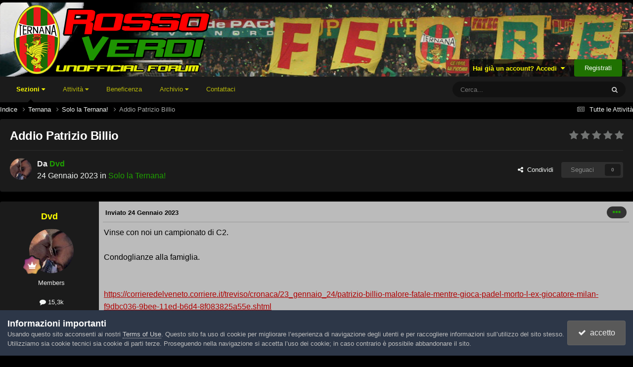

--- FILE ---
content_type: text/html;charset=UTF-8
request_url: https://www.rossoverdi.com/index.php?/topic/83149-addio-patrizio-billio/
body_size: 19936
content:
<!DOCTYPE html>
<html lang="it-IT" dir="ltr">
	<head>
		<meta charset="utf-8">
        
		<title>Addio Patrizio Billio - Solo la Ternana! - Rossoverdi.com</title>
		
		
		
		

	<meta name="viewport" content="width=device-width, initial-scale=1">



	<meta name="twitter:card" content="summary_large_image" />




	
		
			
				<meta property="og:title" content="Addio Patrizio Billio">
			
		
	

	
		
			
				<meta property="og:type" content="website">
			
		
	

	
		
			
				<meta property="og:url" content="https://www.rossoverdi.com/index.php?/topic/83149-addio-patrizio-billio/">
			
		
	

	
		
			
				<meta name="description" content="Vinse con noi un campionato di C2. Condoglianze alla famiglia. https://corrieredelveneto.corriere.it/treviso/cronaca/23_gennaio_24/patrizio-billio-malore-fatale-mentre-gioca-padel-morto-l-ex-giocatore-milan-f9dbc036-9bee-11ed-b6d4-8f083825a55e.shtml">
			
		
	

	
		
			
				<meta property="og:description" content="Vinse con noi un campionato di C2. Condoglianze alla famiglia. https://corrieredelveneto.corriere.it/treviso/cronaca/23_gennaio_24/patrizio-billio-malore-fatale-mentre-gioca-padel-morto-l-ex-giocatore-milan-f9dbc036-9bee-11ed-b6d4-8f083825a55e.shtml">
			
		
	

	
		
			
				<meta property="og:updated_time" content="2023-01-29T11:51:50Z">
			
		
	

	
		
			
				<meta property="og:image" content="https://www.rossoverdi.com/uploads/monthly_2023_01/1686826919_Screenshot_20230124-233032_SamsungInternet.jpg.8f39077966008b5e471bebbb13ca01d7.jpg">
			
		
	

	
		
			
				<meta property="og:site_name" content="Rossoverdi.com">
			
		
	

	
		
			
				<meta property="og:locale" content="it_IT">
			
		
	


	
		<link rel="canonical" href="https://www.rossoverdi.com/index.php?/topic/83149-addio-patrizio-billio/" />
	





<link rel="manifest" href="https://www.rossoverdi.com/index.php?/manifest.webmanifest/">
<meta name="msapplication-config" content="https://www.rossoverdi.com/index.php?/browserconfig.xml/">
<meta name="msapplication-starturl" content="/">
<meta name="application-name" content="Rossoverdi.com">
<meta name="apple-mobile-web-app-title" content="Rossoverdi.com">

	<meta name="theme-color" content="#000000">










<link rel="preload" href="//www.rossoverdi.com/applications/core/interface/font/fontawesome-webfont.woff2?v=4.7.0" as="font" crossorigin="anonymous">
		




	<link rel='stylesheet' href='https://www.rossoverdi.com/uploads/css_built_17/341e4a57816af3ba440d891ca87450ff_framework.css?v=6c938603e51763153304' media='all'>

	<link rel='stylesheet' href='https://www.rossoverdi.com/uploads/css_built_17/05e81b71abe4f22d6eb8d1a929494829_responsive.css?v=6c938603e51763153304' media='all'>

	<link rel='stylesheet' href='https://www.rossoverdi.com/uploads/css_built_17/20446cf2d164adcc029377cb04d43d17_flags.css?v=6c938603e51763153304' media='all'>

	<link rel='stylesheet' href='https://www.rossoverdi.com/uploads/css_built_17/90eb5adf50a8c640f633d47fd7eb1778_core.css?v=6c938603e51763153304' media='all'>

	<link rel='stylesheet' href='https://www.rossoverdi.com/uploads/css_built_17/5a0da001ccc2200dc5625c3f3934497d_core_responsive.css?v=6c938603e51763153304' media='all'>

	<link rel='stylesheet' href='https://www.rossoverdi.com/uploads/css_built_17/62e269ced0fdab7e30e026f1d30ae516_forums.css?v=6c938603e51763153304' media='all'>

	<link rel='stylesheet' href='https://www.rossoverdi.com/uploads/css_built_17/76e62c573090645fb99a15a363d8620e_forums_responsive.css?v=6c938603e51763153304' media='all'>

	<link rel='stylesheet' href='https://www.rossoverdi.com/uploads/css_built_17/ebdea0c6a7dab6d37900b9190d3ac77b_topics.css?v=6c938603e51763153304' media='all'>





<link rel='stylesheet' href='https://www.rossoverdi.com/uploads/css_built_17/258adbb6e4f3e83cd3b355f84e3fa002_custom.css?v=6c938603e51763153304' media='all'>




		
		

	
	<link rel='shortcut icon' href='https://www.rossoverdi.com/uploads/monthly_2018_06/favicon.ico.aced4d5c758faf7464f37a613e694801.ico' type="image/x-icon">

	</head>
	<body class='ipsApp ipsApp_front ipsJS_none ipsClearfix' data-controller='core.front.core.app' data-message="" data-pageApp='forums' data-pageLocation='front' data-pageModule='forums' data-pageController='topic' data-pageID='83149'  >
		
        

        

		<a href='#ipsLayout_mainArea' class='ipsHide' title='Vai al contenuto principale di questa pagina' accesskey='m'>Vai al contenuto</a>
		





		<div id='ipsLayout_header' class='ipsClearfix'>
			<header>
				<div class='ipsLayout_container'>
					


<a href='https://www.rossoverdi.com/' id='elLogo' accesskey='1'><img src="https://www.rossoverdi.com/uploads/monthly_2025_10/rv_logo.png.c7e4d09807b206742a4637c43f6da3d0.png" alt='Rossoverdi.com'></a>

					
						

	<ul id='elUserNav' class='ipsList_inline cSignedOut ipsResponsive_showDesktop'>
		
        
		
        
        
            
            <li id='elSignInLink'>
                <a href='https://www.rossoverdi.com/index.php?/login/' data-ipsMenu-closeOnClick="false" data-ipsMenu id='elUserSignIn'>
                    Hai già un account? Accedi &nbsp;<i class='fa fa-caret-down'></i>
                </a>
                
<div id='elUserSignIn_menu' class='ipsMenu ipsMenu_auto ipsHide'>
	<form accept-charset='utf-8' method='post' action='https://www.rossoverdi.com/index.php?/login/'>
		<input type="hidden" name="csrfKey" value="b5505641ff75ef2a26e57ab9b8e5fbe0">
		<input type="hidden" name="ref" value="aHR0cHM6Ly93d3cucm9zc292ZXJkaS5jb20vaW5kZXgucGhwPy90b3BpYy84MzE0OS1hZGRpby1wYXRyaXppby1iaWxsaW8v">
		<div data-role="loginForm">
			
			
			
				<div class='ipsColumns ipsColumns_noSpacing'>
					<div class='ipsColumn ipsColumn_wide' id='elUserSignIn_internal'>
						
<div class="ipsPad ipsForm ipsForm_vertical">
	<h4 class="ipsType_sectionHead">Accedi</h4>
	<br><br>
	<ul class='ipsList_reset'>
		<li class="ipsFieldRow ipsFieldRow_noLabel ipsFieldRow_fullWidth">
			
			
				<input type="text" placeholder="Nome visualizzato" name="auth" autocomplete="username">
			
		</li>
		<li class="ipsFieldRow ipsFieldRow_noLabel ipsFieldRow_fullWidth">
			<input type="password" placeholder="Password" name="password" autocomplete="current-password">
		</li>
		<li class="ipsFieldRow ipsFieldRow_checkbox ipsClearfix">
			<span class="ipsCustomInput">
				<input type="checkbox" name="remember_me" id="remember_me_checkbox" value="1" checked aria-checked="true">
				<span></span>
			</span>
			<div class="ipsFieldRow_content">
				<label class="ipsFieldRow_label" for="remember_me_checkbox">Ricordami</label>
				<span class="ipsFieldRow_desc">Non consigliato su computer condivisi</span>
			</div>
		</li>
		<li class="ipsFieldRow ipsFieldRow_fullWidth">
			<button type="submit" name="_processLogin" value="usernamepassword" class="ipsButton ipsButton_primary ipsButton_small" id="elSignIn_submit">Accedi</button>
			
				<p class="ipsType_right ipsType_small">
					
						<a href='https://www.rossoverdi.com/index.php?/lostpassword/' data-ipsDialog data-ipsDialog-title='Hai dimenticato la password?'>
					
					Hai dimenticato la password?</a>
				</p>
			
		</li>
	</ul>
</div>
					</div>
					<div class='ipsColumn ipsColumn_wide'>
						<div class='ipsPadding' id='elUserSignIn_external'>
							<div class='ipsAreaBackground_light ipsPadding:half'>
								
								
									<div class='ipsType_center ipsMargin_top:half'>
										

<button type="submit" name="_processLogin" value="8" class='ipsButton ipsButton_verySmall ipsButton_fullWidth ipsSocial ipsSocial_google' style="background-color: #4285F4">
	
		<span class='ipsSocial_icon'>
			
				<i class='fa fa-google'></i>
			
		</span>
		<span class='ipsSocial_text'>Collegati con Google</span>
	
</button>
									</div>
								
							</div>
						</div>
					</div>
				</div>
			
		</div>
	</form>
</div>
            </li>
            
        
		
			<li>
				
					<a href='https://www.rossoverdi.com/index.php?/register/' data-ipsDialog data-ipsDialog-size='narrow' data-ipsDialog-title='Registrati' id='elRegisterButton' class='ipsButton ipsButton_normal ipsButton_primary'>Registrati</a>
				
			</li>
		
	</ul>

						
<ul class='ipsMobileHamburger ipsList_reset ipsResponsive_hideDesktop'>
	<li data-ipsDrawer data-ipsDrawer-drawerElem='#elMobileDrawer'>
		<a href='#'>
			
			
				
			
			
			
			<i class='fa fa-navicon'></i>
		</a>
	</li>
</ul>
					
				</div>
			</header>
			

	<nav data-controller='core.front.core.navBar' class='ipsNavBar_noSubBars ipsResponsive_showDesktop'>
		<div class='ipsNavBar_primary ipsLayout_container ipsNavBar_noSubBars'>
			<ul data-role="primaryNavBar" class='ipsClearfix'>
				


	
		
		
			
		
		<li class='ipsNavBar_active' data-active id='elNavSecondary_1' data-role="navBarItem" data-navApp="core" data-navExt="Menu">
			
			
				<a href="#" id="elNavigation_1" data-ipsMenu data-ipsMenu-appendTo='#elNavSecondary_1' data-ipsMenu-activeClass='ipsNavActive_menu' data-navItem-id="1" data-navDefault>
					Sezioni <i class="fa fa-caret-down"></i><span class='ipsNavBar_active__identifier'></span>
				</a>
				<ul id="elNavigation_1_menu" class="ipsMenu ipsMenu_auto ipsHide">
					

	

	
		
			<li class='ipsMenu_item' >
				<a href='https://www.rossoverdi.com/index.php' >
					Forum
				</a>
			</li>
		
	

	
		
			<li class='ipsMenu_item' >
				<a href='https://www.rossoverdi.com/index.php?/events/' >
					Eventi
				</a>
			</li>
		
	

	

	
		
			<li class='ipsMenu_item' >
				<a href='https://www.rossoverdi.com/index.php?/staff/' >
					Staff
				</a>
			</li>
		
	

	
		
			<li class='ipsMenu_item' >
				<a href='https://www.rossoverdi.com/index.php?/online/' >
					Utenti Online
				</a>
			</li>
		
	

	
		
			<li class='ipsMenu_item' >
				<a href='https://www.rossoverdi.com/index.php?/leaderboard/' >
					Classifica
				</a>
			</li>
		
	

				</ul>
			
			
		</li>
	
	

	
		
		
		<li  id='elNavSecondary_2' data-role="navBarItem" data-navApp="core" data-navExt="Menu">
			
			
				<a href="#" id="elNavigation_2" data-ipsMenu data-ipsMenu-appendTo='#elNavSecondary_2' data-ipsMenu-activeClass='ipsNavActive_menu' data-navItem-id="2" >
					Attività <i class="fa fa-caret-down"></i><span class='ipsNavBar_active__identifier'></span>
				</a>
				<ul id="elNavigation_2_menu" class="ipsMenu ipsMenu_auto ipsHide">
					

	
		
			<li class='ipsMenu_item' >
				<a href='https://www.rossoverdi.com/index.php?/discover/' >
					Tutte le Attività
				</a>
			</li>
		
	

	

	

	

	
		
			<li class='ipsMenu_item' >
				<a href='https://www.rossoverdi.com/index.php?/search/' >
					Cerca
				</a>
			</li>
		
	

	

				</ul>
			
			
		</li>
	
	

	
		
		
		<li  id='elNavSecondary_18' data-role="navBarItem" data-navApp="core" data-navExt="CustomItem">
			
			
				<a href="http://www.rossoverdi.com/solidarieta/"  data-navItem-id="18" >
					Beneficenza<span class='ipsNavBar_active__identifier'></span>
				</a>
			
			
		</li>
	
	

	
	

	
	

	
	

	
	

	
		
		
		<li  id='elNavSecondary_29' data-role="navBarItem" data-navApp="core" data-navExt="Menu">
			
			
				<a href="#" id="elNavigation_29" data-ipsMenu data-ipsMenu-appendTo='#elNavSecondary_29' data-ipsMenu-activeClass='ipsNavActive_menu' data-navItem-id="29" >
					Archivio <i class="fa fa-caret-down"></i><span class='ipsNavBar_active__identifier'></span>
				</a>
				<ul id="elNavigation_29_menu" class="ipsMenu ipsMenu_auto ipsHide">
					

	
		
			<li class='ipsMenu_item' >
				<a href='http://www.rossoverdi.com/videochat/' >
					Videochat
				</a>
			</li>
		
	

	
		
			<li class='ipsMenu_item' >
				<a href='http://www.rossoverdi.com/foto/' >
					Foto
				</a>
			</li>
		
	

	
		
			<li class='ipsMenu_item' >
				<a href='http://www.rossoverdi.com/links/' >
					Links
				</a>
			</li>
		
	

	

				</ul>
			
			
		</li>
	
	

	
		
		
		<li  id='elNavSecondary_24' data-role="navBarItem" data-navApp="core" data-navExt="CustomItem">
			
			
				<a href="https://www.rossoverdi.com/index.php?/contact/"  data-navItem-id="24" >
					Contattaci<span class='ipsNavBar_active__identifier'></span>
				</a>
			
			
		</li>
	
	

				<li class='ipsHide' id='elNavigationMore' data-role='navMore'>
					<a href='#' data-ipsMenu data-ipsMenu-appendTo='#elNavigationMore' id='elNavigationMore_dropdown'>Altro</a>
					<ul class='ipsNavBar_secondary ipsHide' data-role='secondaryNavBar'>
						<li class='ipsHide' id='elNavigationMore_more' data-role='navMore'>
							<a href='#' data-ipsMenu data-ipsMenu-appendTo='#elNavigationMore_more' id='elNavigationMore_more_dropdown'>Altro <i class='fa fa-caret-down'></i></a>
							<ul class='ipsHide ipsMenu ipsMenu_auto' id='elNavigationMore_more_dropdown_menu' data-role='moreDropdown'></ul>
						</li>
					</ul>
				</li>
			</ul>
			

	<div id="elSearchWrapper">
		<div id='elSearch' data-controller="core.front.core.quickSearch">
			<form accept-charset='utf-8' action='//www.rossoverdi.com/index.php?/search/&amp;do=quicksearch' method='post'>
                <input type='search' id='elSearchField' placeholder='Cerca...' name='q' autocomplete='off' aria-label='Cerca'>
                <details class='cSearchFilter'>
                    <summary class='cSearchFilter__text'></summary>
                    <ul class='cSearchFilter__menu'>
                        
                        <li><label><input type="radio" name="type" value="all" ><span class='cSearchFilter__menuText'>Ovunque</span></label></li>
                        
                            
                                <li><label><input type="radio" name="type" value='contextual_{&quot;type&quot;:&quot;forums_topic&quot;,&quot;nodes&quot;:1}' checked><span class='cSearchFilter__menuText'>Questo Forum</span></label></li>
                            
                                <li><label><input type="radio" name="type" value='contextual_{&quot;type&quot;:&quot;forums_topic&quot;,&quot;item&quot;:83149}' checked><span class='cSearchFilter__menuText'>Questo Topic</span></label></li>
                            
                        
                        
                            <li><label><input type="radio" name="type" value="core_statuses_status"><span class='cSearchFilter__menuText'>Aggiornamento di Stato</span></label></li>
                        
                            <li><label><input type="radio" name="type" value="forums_topic"><span class='cSearchFilter__menuText'>Discussioni</span></label></li>
                        
                            <li><label><input type="radio" name="type" value="calendar_event"><span class='cSearchFilter__menuText'>Eventi</span></label></li>
                        
                            <li><label><input type="radio" name="type" value="core_members"><span class='cSearchFilter__menuText'>Utenti</span></label></li>
                        
                    </ul>
                </details>
				<button class='cSearchSubmit' type="submit" aria-label='Cerca'><i class="fa fa-search"></i></button>
			</form>
		</div>
	</div>

		</div>
	</nav>

			
<ul id='elMobileNav' class='ipsResponsive_hideDesktop' data-controller='core.front.core.mobileNav'>
	
		
			
			
				
				
			
				
					<li id='elMobileBreadcrumb'>
						<a href='https://www.rossoverdi.com/index.php?/forum/1-solo-la-ternana/'>
							<span>Solo la Ternana!</span>
						</a>
					</li>
				
				
			
				
				
			
		
	
	
	
	<li >
		<a data-action="defaultStream" href='https://www.rossoverdi.com/index.php?/discover/'><i class="fa fa-newspaper-o" aria-hidden="true"></i></a>
	</li>

	

	
		<li class='ipsJS_show'>
			<a href='https://www.rossoverdi.com/index.php?/search/'><i class='fa fa-search'></i></a>
		</li>
	
</ul>
		</div>
		<main id='ipsLayout_body' class='ipsLayout_container'>
			<div id='ipsLayout_contentArea'>
				<div id='ipsLayout_contentWrapper'>
					
<nav class='ipsBreadcrumb ipsBreadcrumb_top ipsFaded_withHover'>
	

	<ul class='ipsList_inline ipsPos_right'>
		
		<li >
			<a data-action="defaultStream" class='ipsType_light '  href='https://www.rossoverdi.com/index.php?/discover/'><i class="fa fa-newspaper-o" aria-hidden="true"></i> <span>Tutte le Attività</span></a>
		</li>
		
	</ul>

	<ul data-role="breadcrumbList">
		<li>
			<a title="Indice" href='https://www.rossoverdi.com/'>
				<span>Indice <i class='fa fa-angle-right'></i></span>
			</a>
		</li>
		
		
			<li>
				
					<a href='https://www.rossoverdi.com/index.php?/forum/20-ternana/'>
						<span>Ternana <i class='fa fa-angle-right' aria-hidden="true"></i></span>
					</a>
				
			</li>
		
			<li>
				
					<a href='https://www.rossoverdi.com/index.php?/forum/1-solo-la-ternana/'>
						<span>Solo la Ternana! <i class='fa fa-angle-right' aria-hidden="true"></i></span>
					</a>
				
			</li>
		
			<li>
				
					Addio Patrizio Billio
				
			</li>
		
	</ul>
</nav>
					
					<div id='ipsLayout_mainArea'>
						
						
						
						

	




						



<div class='ipsPageHeader ipsResponsive_pull ipsBox ipsPadding sm:ipsPadding:half ipsMargin_bottom'>
		
	
	<div class='ipsFlex ipsFlex-ai:center ipsFlex-fw:wrap ipsGap:4'>
		<div class='ipsFlex-flex:11'>
			<h1 class='ipsType_pageTitle ipsContained_container'>
				

				
				
					<span class='ipsType_break ipsContained'>
						<span>Addio Patrizio Billio</span>
					</span>
				
			</h1>
			
			
		</div>
		
			<div class='ipsFlex-flex:00 ipsType_light'>
				
				
<div  class='ipsClearfix ipsRating  ipsRating_veryLarge'>
	
	<ul class='ipsRating_collective'>
		
			
				<li class='ipsRating_off'>
					<i class='fa fa-star'></i>
				</li>
			
		
			
				<li class='ipsRating_off'>
					<i class='fa fa-star'></i>
				</li>
			
		
			
				<li class='ipsRating_off'>
					<i class='fa fa-star'></i>
				</li>
			
		
			
				<li class='ipsRating_off'>
					<i class='fa fa-star'></i>
				</li>
			
		
			
				<li class='ipsRating_off'>
					<i class='fa fa-star'></i>
				</li>
			
		
	</ul>
</div>
			</div>
		
	</div>
	<hr class='ipsHr'>
	<div class='ipsPageHeader__meta ipsFlex ipsFlex-jc:between ipsFlex-ai:center ipsFlex-fw:wrap ipsGap:3'>
		<div class='ipsFlex-flex:11'>
			<div class='ipsPhotoPanel ipsPhotoPanel_mini ipsPhotoPanel_notPhone ipsClearfix'>
				


	<a href="https://www.rossoverdi.com/index.php?/profile/85-dvd/" rel="nofollow" data-ipsHover data-ipsHover-width="370" data-ipsHover-target="https://www.rossoverdi.com/index.php?/profile/85-dvd/&amp;do=hovercard" class="ipsUserPhoto ipsUserPhoto_mini" title="Visualizza il profilo di Dvd">
		<img src='https://www.rossoverdi.com/uploads/monthly_2025_09/2078882323_Screenshot2025-10-01alle00_26_46.thumb.jpg.0da1214a7db84a6fefa956c8baa55e01.jpg' alt='Dvd' loading="lazy">
	</a>

				<div>
					<p class='ipsType_reset ipsType_blendLinks'>
						<span class='ipsType_normal'>
						
							<strong>Da 


<a href='https://www.rossoverdi.com/index.php?/profile/85-dvd/' rel="nofollow" data-ipsHover data-ipsHover-width='370' data-ipsHover-target='https://www.rossoverdi.com/index.php?/profile/85-dvd/&amp;do=hovercard&amp;referrer=https%253A%252F%252Fwww.rossoverdi.com%252Findex.php%253F%252Ftopic%252F83149-addio-patrizio-billio%252F' title="Visualizza il profilo di Dvd" class="ipsType_break">Dvd</a></strong><br />
							<span class='ipsType_light'><time datetime='2023-01-24T19:08:18Z' title='24/01/2023 19:08' data-short='2 anni'>24 Gennaio 2023</time> in <a href="https://www.rossoverdi.com/index.php?/forum/1-solo-la-ternana/">Solo la Ternana!</a></span>
						
						</span>
					</p>
				</div>
			</div>
		</div>
		
			<div class='ipsFlex-flex:01 ipsResponsive_hidePhone'>
				<div class='ipsShareLinks'>
					
						


    <a href='#elShareItem_48190491_menu' id='elShareItem_48190491' data-ipsMenu class='ipsShareButton ipsButton ipsButton_verySmall ipsButton_link ipsButton_link--light'>
        <span><i class='fa fa-share-alt'></i></span> &nbsp;Condividi
    </a>

    <div class='ipsPadding ipsMenu ipsMenu_normal ipsHide' id='elShareItem_48190491_menu' data-controller="core.front.core.sharelink">
        
        
        <span data-ipsCopy data-ipsCopy-flashmessage>
            <a href="https://www.rossoverdi.com/index.php?/topic/83149-addio-patrizio-billio/" class="ipsButton ipsButton_light ipsButton_small ipsButton_fullWidth" data-role="copyButton" data-clipboard-text="https://www.rossoverdi.com/index.php?/topic/83149-addio-patrizio-billio/" data-ipstooltip title='Copia link in Clipboard'><i class="fa fa-clone"></i> https://www.rossoverdi.com/index.php?/topic/83149-addio-patrizio-billio/</a>
        </span>
        <ul class='ipsShareLinks ipsMargin_top:half'>
            
                <li>
<a href="https://x.com/share?url=https%3A%2F%2Fwww.rossoverdi.com%2Findex.php%3F%2Ftopic%2F83149-addio-patrizio-billio%2F" class="cShareLink cShareLink_x" target="_blank" data-role="shareLink" title='Share on X' data-ipsTooltip rel='nofollow noopener'>
    <i class="fa fa-x"></i>
</a></li>
            
                <li>
<a href="https://www.facebook.com/sharer/sharer.php?u=https%3A%2F%2Fwww.rossoverdi.com%2Findex.php%3F%2Ftopic%2F83149-addio-patrizio-billio%2F" class="cShareLink cShareLink_facebook" target="_blank" data-role="shareLink" title='Condividi su Facebook' data-ipsTooltip rel='noopener nofollow'>
	<i class="fa fa-facebook"></i>
</a></li>
            
                <li>
<a href="https://www.reddit.com/submit?url=https%3A%2F%2Fwww.rossoverdi.com%2Findex.php%3F%2Ftopic%2F83149-addio-patrizio-billio%2F&amp;title=Addio+Patrizio+Billio" rel="nofollow noopener" class="cShareLink cShareLink_reddit" target="_blank" title='Condividi su Reddit' data-ipsTooltip>
	<i class="fa fa-reddit"></i>
</a></li>
            
                <li>
<a href="mailto:?subject=Addio%20Patrizio%20Billio&body=https%3A%2F%2Fwww.rossoverdi.com%2Findex.php%3F%2Ftopic%2F83149-addio-patrizio-billio%2F" rel='nofollow' class='cShareLink cShareLink_email' title='Condividi via email' data-ipsTooltip>
	<i class="fa fa-envelope"></i>
</a></li>
            
                <li>
<a href="https://pinterest.com/pin/create/button/?url=https://www.rossoverdi.com/index.php?/topic/83149-addio-patrizio-billio/&amp;media=" class="cShareLink cShareLink_pinterest" rel="nofollow noopener" target="_blank" data-role="shareLink" title='Condividi su Pinterest' data-ipsTooltip>
	<i class="fa fa-pinterest"></i>
</a></li>
            
        </ul>
        
            <hr class='ipsHr'>
            <button class='ipsHide ipsButton ipsButton_verySmall ipsButton_light ipsButton_fullWidth ipsMargin_top:half' data-controller='core.front.core.webshare' data-role='webShare' data-webShareTitle='Addio Patrizio Billio' data-webShareText='Addio Patrizio Billio' data-webShareUrl='https://www.rossoverdi.com/index.php?/topic/83149-addio-patrizio-billio/'>Altre opzioni di condivisione...</button>
        
    </div>

					
					
                    

					



					

<div data-followApp='forums' data-followArea='topic' data-followID='83149' data-controller='core.front.core.followButton'>
	

	<a href='https://www.rossoverdi.com/index.php?/login/' rel="nofollow" class="ipsFollow ipsPos_middle ipsButton ipsButton_light ipsButton_verySmall ipsButton_disabled" data-role="followButton" data-ipsTooltip title='Accedi per seguire questo'>
		<span>Seguaci</span>
		<span class='ipsCommentCount'>0</span>
	</a>

</div>
				</div>
			</div>
					
	</div>
	
	
</div>








<div class='ipsClearfix'>
	<ul class="ipsToolList ipsToolList_horizontal ipsClearfix ipsSpacer_both ipsResponsive_hidePhone">
		
		
		
	</ul>
</div>

<div id='comments' data-controller='core.front.core.commentFeed,forums.front.topic.view, core.front.core.ignoredComments' data-autoPoll data-baseURL='https://www.rossoverdi.com/index.php?/topic/83149-addio-patrizio-billio/' data-lastPage data-feedID='topic-83149' class='cTopic ipsClear ipsSpacer_top'>
	
			
	

	

<div data-controller='core.front.core.recommendedComments' data-url='https://www.rossoverdi.com/index.php?/topic/83149-addio-patrizio-billio/&amp;recommended=comments' class='ipsRecommendedComments ipsHide'>
	<div data-role="recommendedComments">
		<h2 class='ipsType_sectionHead ipsType_large ipsType_bold ipsMargin_bottom'>Messaggi raccomandati</h2>
		
	</div>
</div>
	
	<div id="elPostFeed" data-role='commentFeed' data-controller='core.front.core.moderation' >
		<form action="https://www.rossoverdi.com/index.php?/topic/83149-addio-patrizio-billio/&amp;csrfKey=b5505641ff75ef2a26e57ab9b8e5fbe0&amp;do=multimodComment" method="post" data-ipsPageAction data-role='moderationTools'>
			
			
				

					

					
					



<a id='findComment-3428766'></a>
<a id='comment-3428766'></a>
<article  id='elComment_3428766' class='cPost ipsBox ipsResponsive_pull  ipsComment  ipsComment_parent ipsClearfix ipsClear ipsColumns ipsColumns_noSpacing ipsColumns_collapsePhone    '>
	

	

	<div class='cAuthorPane_mobile ipsResponsive_showPhone'>
		<div class='cAuthorPane_photo'>
			<div class='cAuthorPane_photoWrap'>
				


	<a href="https://www.rossoverdi.com/index.php?/profile/85-dvd/" rel="nofollow" data-ipsHover data-ipsHover-width="370" data-ipsHover-target="https://www.rossoverdi.com/index.php?/profile/85-dvd/&amp;do=hovercard" class="ipsUserPhoto ipsUserPhoto_large" title="Visualizza il profilo di Dvd">
		<img src='https://www.rossoverdi.com/uploads/monthly_2025_09/2078882323_Screenshot2025-10-01alle00_26_46.thumb.jpg.0da1214a7db84a6fefa956c8baa55e01.jpg' alt='Dvd' loading="lazy">
	</a>

				
				
					<a href="https://www.rossoverdi.com/index.php?/profile/85-dvd/badges/" rel="nofollow">
						
<img src='https://www.rossoverdi.com/uploads/monthly_2025_10/13_Veteran.svg' loading="lazy" alt="Amministratore Delegato" class="cAuthorPane_badge cAuthorPane_badge--rank ipsOutline ipsOutline:2px" data-ipsTooltip title="Grado: Amministratore Delegato (13/14)">
					</a>
				
			</div>
		</div>
		<div class='cAuthorPane_content'>
			<h3 class='ipsType_sectionHead cAuthorPane_author ipsType_break ipsType_blendLinks ipsFlex ipsFlex-ai:center'>
				


<a href='https://www.rossoverdi.com/index.php?/profile/85-dvd/' rel="nofollow" data-ipsHover data-ipsHover-width='370' data-ipsHover-target='https://www.rossoverdi.com/index.php?/profile/85-dvd/&amp;do=hovercard&amp;referrer=https%253A%252F%252Fwww.rossoverdi.com%252Findex.php%253F%252Ftopic%252F83149-addio-patrizio-billio%252F' title="Visualizza il profilo di Dvd" class="ipsType_break">Dvd</a>
			</h3>
			<div class='ipsType_light ipsType_reset'>
			    <a href='https://www.rossoverdi.com/index.php?/topic/83149-addio-patrizio-billio/#findComment-3428766' rel="nofollow" class='ipsType_blendLinks'>Inviato <time datetime='2023-01-24T19:08:18Z' title='24/01/2023 19:08' data-short='2 anni'>24 Gennaio 2023</time></a>
				
			</div>
		</div>
	</div>
	<aside class='ipsComment_author cAuthorPane ipsColumn ipsColumn_medium ipsResponsive_hidePhone'>
		<h3 class='ipsType_sectionHead cAuthorPane_author ipsType_blendLinks ipsType_break'><strong>


<a href='https://www.rossoverdi.com/index.php?/profile/85-dvd/' rel="nofollow" data-ipsHover data-ipsHover-width='370' data-ipsHover-target='https://www.rossoverdi.com/index.php?/profile/85-dvd/&amp;do=hovercard&amp;referrer=https%253A%252F%252Fwww.rossoverdi.com%252Findex.php%253F%252Ftopic%252F83149-addio-patrizio-billio%252F' title="Visualizza il profilo di Dvd" class="ipsType_break">Dvd</a></strong>
			
		</h3>
		<ul class='cAuthorPane_info ipsList_reset'>
			<li data-role='photo' class='cAuthorPane_photo'>
				<div class='cAuthorPane_photoWrap'>
					


	<a href="https://www.rossoverdi.com/index.php?/profile/85-dvd/" rel="nofollow" data-ipsHover data-ipsHover-width="370" data-ipsHover-target="https://www.rossoverdi.com/index.php?/profile/85-dvd/&amp;do=hovercard" class="ipsUserPhoto ipsUserPhoto_large" title="Visualizza il profilo di Dvd">
		<img src='https://www.rossoverdi.com/uploads/monthly_2025_09/2078882323_Screenshot2025-10-01alle00_26_46.thumb.jpg.0da1214a7db84a6fefa956c8baa55e01.jpg' alt='Dvd' loading="lazy">
	</a>

					
					
						
<img src='https://www.rossoverdi.com/uploads/monthly_2025_10/13_Veteran.svg' loading="lazy" alt="Amministratore Delegato" class="cAuthorPane_badge cAuthorPane_badge--rank ipsOutline ipsOutline:2px" data-ipsTooltip title="Grado: Amministratore Delegato (13/14)">
					
				</div>
			</li>
			
				<li data-role='group'>Members</li>
				
			
			
				<li data-role='stats' class='ipsMargin_top'>
					<ul class="ipsList_reset ipsType_light ipsFlex ipsFlex-ai:center ipsFlex-jc:center ipsGap_row:2 cAuthorPane_stats">
						<li>
							
								<a href="https://www.rossoverdi.com/index.php?/profile/85-dvd/content/" rel="nofollow" title="  15.267 messaggi" data-ipsTooltip class="ipsType_blendLinks">
							
								<i class="fa fa-comment"></i> 15,3k
							
								</a>
							
						</li>
						
					</ul>
				</li>
			
			
				

			
		</ul>
	</aside>
	<div class='ipsColumn ipsColumn_fluid ipsMargin:none'>
		

<div id='comment-3428766_wrap' data-controller='core.front.core.comment' data-commentApp='forums' data-commentType='forums' data-commentID="3428766" data-quoteData='{&quot;userid&quot;:85,&quot;username&quot;:&quot;Dvd&quot;,&quot;timestamp&quot;:1674587298,&quot;contentapp&quot;:&quot;forums&quot;,&quot;contenttype&quot;:&quot;forums&quot;,&quot;contentid&quot;:83149,&quot;contentclass&quot;:&quot;forums_Topic&quot;,&quot;contentcommentid&quot;:3428766}' class='ipsComment_content ipsType_medium'>

	<div class='ipsComment_meta ipsType_light ipsFlex ipsFlex-ai:center ipsFlex-jc:between ipsFlex-fd:row-reverse'>
		<div class='ipsType_light ipsType_reset ipsType_blendLinks ipsComment_toolWrap'>
			<div class='ipsResponsive_hidePhone ipsComment_badges'>
				<ul class='ipsList_reset ipsFlex ipsFlex-jc:end ipsFlex-fw:wrap ipsGap:2 ipsGap_row:1'>
					
					
					
					
					
				</ul>
			</div>
			<ul class='ipsList_reset ipsComment_tools'>
				<li>
					<a href='#elControls_3428766_menu' class='ipsComment_ellipsis' id='elControls_3428766' title='Più opzioni...' data-ipsMenu data-ipsMenu-appendTo='#comment-3428766_wrap'><i class='fa fa-ellipsis-h'></i></a>
					<ul id='elControls_3428766_menu' class='ipsMenu ipsMenu_narrow ipsHide'>
						
							<li class='ipsMenu_item'><a href='https://www.rossoverdi.com/index.php?/topic/83149-addio-patrizio-billio/&amp;do=reportComment&amp;comment=3428766' data-ipsDialog data-ipsDialog-remoteSubmit data-ipsDialog-size='medium' data-ipsDialog-flashMessage='Grazie per la segnalazione.' data-ipsDialog-title="Segnala messaggio" data-action='reportComment' title='Segnala questo contenuto'>Segnala</a></li>
						
						
                        
						
						
						
							
								
							
							
							
							
							
							
						
					</ul>
				</li>
				
			</ul>
		</div>

		<div class='ipsType_reset ipsResponsive_hidePhone'>
		   
		   Inviato <time datetime='2023-01-24T19:08:18Z' title='24/01/2023 19:08' data-short='2 anni'>24 Gennaio 2023</time>
		   
			
			<span class='ipsResponsive_hidePhone'>
				
				
			</span>
		</div>
	</div>

	

    

	<div class='cPost_contentWrap'>
		
		<div data-role='commentContent' class='ipsType_normal ipsType_richText ipsPadding_bottom ipsContained' data-controller='core.front.core.lightboxedImages'>
			
<p>
	Vinse con noi un campionato di C2.
</p>

<p>
	 
</p>

<p>
	Condoglianze alla famiglia.
</p>

<p>
	 
</p>

<p>
	 
</p>

<p>
	<a href="https://corrieredelveneto.corriere.it/treviso/cronaca/23_gennaio_24/patrizio-billio-malore-fatale-mentre-gioca-padel-morto-l-ex-giocatore-milan-f9dbc036-9bee-11ed-b6d4-8f083825a55e.shtml" rel="external nofollow">https://corrieredelveneto.corriere.it/treviso/cronaca/23_gennaio_24/patrizio-billio-malore-fatale-mentre-gioca-padel-morto-l-ex-giocatore-milan-f9dbc036-9bee-11ed-b6d4-8f083825a55e.shtml</a>
</p>

<p>
	 
</p>


			
		</div>

		

		
			

		
	</div>

	
    
</div>
	</div>
</article>
					
					
					
				

					

					
					



<a id='findComment-3428772'></a>
<a id='comment-3428772'></a>
<article  id='elComment_3428772' class='cPost ipsBox ipsResponsive_pull  ipsComment  ipsComment_parent ipsClearfix ipsClear ipsColumns ipsColumns_noSpacing ipsColumns_collapsePhone    '>
	

	

	<div class='cAuthorPane_mobile ipsResponsive_showPhone'>
		<div class='cAuthorPane_photo'>
			<div class='cAuthorPane_photoWrap'>
				


	<a href="https://www.rossoverdi.com/index.php?/profile/9418-pericle/" rel="nofollow" data-ipsHover data-ipsHover-width="370" data-ipsHover-target="https://www.rossoverdi.com/index.php?/profile/9418-pericle/&amp;do=hovercard" class="ipsUserPhoto ipsUserPhoto_large" title="Visualizza il profilo di Pericle">
		<img src='https://www.rossoverdi.com/uploads/monthly_2021_05/20210530_150646.thumb.jpg.91da70ed15970b2325d3aed3c20fc71d.jpg' alt='Pericle' loading="lazy">
	</a>

				
				
					<a href="https://www.rossoverdi.com/index.php?/profile/9418-pericle/badges/" rel="nofollow">
						
<img src='https://www.rossoverdi.com/uploads/monthly_2025_10/11_Experienced.svg' loading="lazy" alt="Direttore Sportivo" class="cAuthorPane_badge cAuthorPane_badge--rank ipsOutline ipsOutline:2px" data-ipsTooltip title="Grado: Direttore Sportivo (11/14)">
					</a>
				
			</div>
		</div>
		<div class='cAuthorPane_content'>
			<h3 class='ipsType_sectionHead cAuthorPane_author ipsType_break ipsType_blendLinks ipsFlex ipsFlex-ai:center'>
				


<a href='https://www.rossoverdi.com/index.php?/profile/9418-pericle/' rel="nofollow" data-ipsHover data-ipsHover-width='370' data-ipsHover-target='https://www.rossoverdi.com/index.php?/profile/9418-pericle/&amp;do=hovercard&amp;referrer=https%253A%252F%252Fwww.rossoverdi.com%252Findex.php%253F%252Ftopic%252F83149-addio-patrizio-billio%252F' title="Visualizza il profilo di Pericle" class="ipsType_break">Pericle</a>
			</h3>
			<div class='ipsType_light ipsType_reset'>
			    <a href='https://www.rossoverdi.com/index.php?/topic/83149-addio-patrizio-billio/#findComment-3428772' rel="nofollow" class='ipsType_blendLinks'>Inviato <time datetime='2023-01-24T19:16:51Z' title='24/01/2023 19:16' data-short='2 anni'>24 Gennaio 2023</time></a>
				
			</div>
		</div>
	</div>
	<aside class='ipsComment_author cAuthorPane ipsColumn ipsColumn_medium ipsResponsive_hidePhone'>
		<h3 class='ipsType_sectionHead cAuthorPane_author ipsType_blendLinks ipsType_break'><strong>


<a href='https://www.rossoverdi.com/index.php?/profile/9418-pericle/' rel="nofollow" data-ipsHover data-ipsHover-width='370' data-ipsHover-target='https://www.rossoverdi.com/index.php?/profile/9418-pericle/&amp;do=hovercard&amp;referrer=https%253A%252F%252Fwww.rossoverdi.com%252Findex.php%253F%252Ftopic%252F83149-addio-patrizio-billio%252F' title="Visualizza il profilo di Pericle" class="ipsType_break">Pericle</a></strong>
			
		</h3>
		<ul class='cAuthorPane_info ipsList_reset'>
			<li data-role='photo' class='cAuthorPane_photo'>
				<div class='cAuthorPane_photoWrap'>
					


	<a href="https://www.rossoverdi.com/index.php?/profile/9418-pericle/" rel="nofollow" data-ipsHover data-ipsHover-width="370" data-ipsHover-target="https://www.rossoverdi.com/index.php?/profile/9418-pericle/&amp;do=hovercard" class="ipsUserPhoto ipsUserPhoto_large" title="Visualizza il profilo di Pericle">
		<img src='https://www.rossoverdi.com/uploads/monthly_2021_05/20210530_150646.thumb.jpg.91da70ed15970b2325d3aed3c20fc71d.jpg' alt='Pericle' loading="lazy">
	</a>

					
					
						
<img src='https://www.rossoverdi.com/uploads/monthly_2025_10/11_Experienced.svg' loading="lazy" alt="Direttore Sportivo" class="cAuthorPane_badge cAuthorPane_badge--rank ipsOutline ipsOutline:2px" data-ipsTooltip title="Grado: Direttore Sportivo (11/14)">
					
				</div>
			</li>
			
				<li data-role='group'>Members</li>
				
			
			
				<li data-role='stats' class='ipsMargin_top'>
					<ul class="ipsList_reset ipsType_light ipsFlex ipsFlex-ai:center ipsFlex-jc:center ipsGap_row:2 cAuthorPane_stats">
						<li>
							
								<a href="https://www.rossoverdi.com/index.php?/profile/9418-pericle/content/" rel="nofollow" title="  6.678 messaggi" data-ipsTooltip class="ipsType_blendLinks">
							
								<i class="fa fa-comment"></i> 6,7k
							
								</a>
							
						</li>
						
					</ul>
				</li>
			
			
				

			
		</ul>
	</aside>
	<div class='ipsColumn ipsColumn_fluid ipsMargin:none'>
		

<div id='comment-3428772_wrap' data-controller='core.front.core.comment' data-commentApp='forums' data-commentType='forums' data-commentID="3428772" data-quoteData='{&quot;userid&quot;:9418,&quot;username&quot;:&quot;Pericle&quot;,&quot;timestamp&quot;:1674587811,&quot;contentapp&quot;:&quot;forums&quot;,&quot;contenttype&quot;:&quot;forums&quot;,&quot;contentid&quot;:83149,&quot;contentclass&quot;:&quot;forums_Topic&quot;,&quot;contentcommentid&quot;:3428772}' class='ipsComment_content ipsType_medium'>

	<div class='ipsComment_meta ipsType_light ipsFlex ipsFlex-ai:center ipsFlex-jc:between ipsFlex-fd:row-reverse'>
		<div class='ipsType_light ipsType_reset ipsType_blendLinks ipsComment_toolWrap'>
			<div class='ipsResponsive_hidePhone ipsComment_badges'>
				<ul class='ipsList_reset ipsFlex ipsFlex-jc:end ipsFlex-fw:wrap ipsGap:2 ipsGap_row:1'>
					
					
					
					
					
				</ul>
			</div>
			<ul class='ipsList_reset ipsComment_tools'>
				<li>
					<a href='#elControls_3428772_menu' class='ipsComment_ellipsis' id='elControls_3428772' title='Più opzioni...' data-ipsMenu data-ipsMenu-appendTo='#comment-3428772_wrap'><i class='fa fa-ellipsis-h'></i></a>
					<ul id='elControls_3428772_menu' class='ipsMenu ipsMenu_narrow ipsHide'>
						
							<li class='ipsMenu_item'><a href='https://www.rossoverdi.com/index.php?/topic/83149-addio-patrizio-billio/&amp;do=reportComment&amp;comment=3428772' data-ipsDialog data-ipsDialog-remoteSubmit data-ipsDialog-size='medium' data-ipsDialog-flashMessage='Grazie per la segnalazione.' data-ipsDialog-title="Segnala messaggio" data-action='reportComment' title='Segnala questo contenuto'>Segnala</a></li>
						
						
                        
						
						
						
							
								
							
							
							
							
							
							
						
					</ul>
				</li>
				
			</ul>
		</div>

		<div class='ipsType_reset ipsResponsive_hidePhone'>
		   
		   Inviato <time datetime='2023-01-24T19:16:51Z' title='24/01/2023 19:16' data-short='2 anni'>24 Gennaio 2023</time>
		   
			
			<span class='ipsResponsive_hidePhone'>
				
				
			</span>
		</div>
	</div>

	

    

	<div class='cPost_contentWrap'>
		
		<div data-role='commentContent' class='ipsType_normal ipsType_richText ipsPadding_bottom ipsContained' data-controller='core.front.core.lightboxedImages'>
			<p>
	Condoglianze <img src="https://cdn.jsdelivr.net/gh/twitter/twemoji@14.0.2/assets/72x72/1f622.png" class="ipsEmoji" alt="😢"></p>

			
		</div>

		

		
	</div>

	
    
</div>
	</div>
</article>
					
					
					
				

					

					
					



<a id='findComment-3428837'></a>
<a id='comment-3428837'></a>
<article  id='elComment_3428837' class='cPost ipsBox ipsResponsive_pull  ipsComment  ipsComment_parent ipsClearfix ipsClear ipsColumns ipsColumns_noSpacing ipsColumns_collapsePhone    '>
	

	

	<div class='cAuthorPane_mobile ipsResponsive_showPhone'>
		<div class='cAuthorPane_photo'>
			<div class='cAuthorPane_photoWrap'>
				


	<a href="https://www.rossoverdi.com/index.php?/profile/4391-lu-sciupa/" rel="nofollow" data-ipsHover data-ipsHover-width="370" data-ipsHover-target="https://www.rossoverdi.com/index.php?/profile/4391-lu-sciupa/&amp;do=hovercard" class="ipsUserPhoto ipsUserPhoto_large" title="Visualizza il profilo di LU SCIUPA">
		<img src='https://www.rossoverdi.com/uploads/monthly_2023_04/Screenshot_20230415-000625_Gallery.thumb.jpg.374989cf7183efcccb993b22f9bb156b.jpg' alt='LU SCIUPA' loading="lazy">
	</a>

				
				
					<a href="https://www.rossoverdi.com/index.php?/profile/4391-lu-sciupa/badges/" rel="nofollow">
						
<img src='https://www.rossoverdi.com/uploads/monthly_2025_10/4_Contributor.svg' loading="lazy" alt="Addetto Stampa" class="cAuthorPane_badge cAuthorPane_badge--rank ipsOutline ipsOutline:2px" data-ipsTooltip title="Grado: Addetto Stampa (9/14)">
					</a>
				
			</div>
		</div>
		<div class='cAuthorPane_content'>
			<h3 class='ipsType_sectionHead cAuthorPane_author ipsType_break ipsType_blendLinks ipsFlex ipsFlex-ai:center'>
				


<a href='https://www.rossoverdi.com/index.php?/profile/4391-lu-sciupa/' rel="nofollow" data-ipsHover data-ipsHover-width='370' data-ipsHover-target='https://www.rossoverdi.com/index.php?/profile/4391-lu-sciupa/&amp;do=hovercard&amp;referrer=https%253A%252F%252Fwww.rossoverdi.com%252Findex.php%253F%252Ftopic%252F83149-addio-patrizio-billio%252F' title="Visualizza il profilo di LU SCIUPA" class="ipsType_break">LU SCIUPA</a>
			</h3>
			<div class='ipsType_light ipsType_reset'>
			    <a href='https://www.rossoverdi.com/index.php?/topic/83149-addio-patrizio-billio/#findComment-3428837' rel="nofollow" class='ipsType_blendLinks'>Inviato <time datetime='2023-01-24T22:44:20Z' title='24/01/2023 22:44' data-short='2 anni'>24 Gennaio 2023</time></a>
				
			</div>
		</div>
	</div>
	<aside class='ipsComment_author cAuthorPane ipsColumn ipsColumn_medium ipsResponsive_hidePhone'>
		<h3 class='ipsType_sectionHead cAuthorPane_author ipsType_blendLinks ipsType_break'><strong>


<a href='https://www.rossoverdi.com/index.php?/profile/4391-lu-sciupa/' rel="nofollow" data-ipsHover data-ipsHover-width='370' data-ipsHover-target='https://www.rossoverdi.com/index.php?/profile/4391-lu-sciupa/&amp;do=hovercard&amp;referrer=https%253A%252F%252Fwww.rossoverdi.com%252Findex.php%253F%252Ftopic%252F83149-addio-patrizio-billio%252F' title="Visualizza il profilo di LU SCIUPA" class="ipsType_break">LU SCIUPA</a></strong>
			
		</h3>
		<ul class='cAuthorPane_info ipsList_reset'>
			<li data-role='photo' class='cAuthorPane_photo'>
				<div class='cAuthorPane_photoWrap'>
					


	<a href="https://www.rossoverdi.com/index.php?/profile/4391-lu-sciupa/" rel="nofollow" data-ipsHover data-ipsHover-width="370" data-ipsHover-target="https://www.rossoverdi.com/index.php?/profile/4391-lu-sciupa/&amp;do=hovercard" class="ipsUserPhoto ipsUserPhoto_large" title="Visualizza il profilo di LU SCIUPA">
		<img src='https://www.rossoverdi.com/uploads/monthly_2023_04/Screenshot_20230415-000625_Gallery.thumb.jpg.374989cf7183efcccb993b22f9bb156b.jpg' alt='LU SCIUPA' loading="lazy">
	</a>

					
					
						
<img src='https://www.rossoverdi.com/uploads/monthly_2025_10/4_Contributor.svg' loading="lazy" alt="Addetto Stampa" class="cAuthorPane_badge cAuthorPane_badge--rank ipsOutline ipsOutline:2px" data-ipsTooltip title="Grado: Addetto Stampa (9/14)">
					
				</div>
			</li>
			
				<li data-role='group'>Members</li>
				
			
			
				<li data-role='stats' class='ipsMargin_top'>
					<ul class="ipsList_reset ipsType_light ipsFlex ipsFlex-ai:center ipsFlex-jc:center ipsGap_row:2 cAuthorPane_stats">
						<li>
							
								<a href="https://www.rossoverdi.com/index.php?/profile/4391-lu-sciupa/content/" rel="nofollow" title="  3.924 messaggi" data-ipsTooltip class="ipsType_blendLinks">
							
								<i class="fa fa-comment"></i> 3,9k
							
								</a>
							
						</li>
						
					</ul>
				</li>
			
			
				

	
	<li data-role='custom-field' class='ipsResponsive_hidePhone ipsType_break'>
		
Città: Terni<br>
	</li>
	

			
		</ul>
	</aside>
	<div class='ipsColumn ipsColumn_fluid ipsMargin:none'>
		

<div id='comment-3428837_wrap' data-controller='core.front.core.comment' data-commentApp='forums' data-commentType='forums' data-commentID="3428837" data-quoteData='{&quot;userid&quot;:4391,&quot;username&quot;:&quot;LU SCIUPA&quot;,&quot;timestamp&quot;:1674600260,&quot;contentapp&quot;:&quot;forums&quot;,&quot;contenttype&quot;:&quot;forums&quot;,&quot;contentid&quot;:83149,&quot;contentclass&quot;:&quot;forums_Topic&quot;,&quot;contentcommentid&quot;:3428837}' class='ipsComment_content ipsType_medium'>

	<div class='ipsComment_meta ipsType_light ipsFlex ipsFlex-ai:center ipsFlex-jc:between ipsFlex-fd:row-reverse'>
		<div class='ipsType_light ipsType_reset ipsType_blendLinks ipsComment_toolWrap'>
			<div class='ipsResponsive_hidePhone ipsComment_badges'>
				<ul class='ipsList_reset ipsFlex ipsFlex-jc:end ipsFlex-fw:wrap ipsGap:2 ipsGap_row:1'>
					
					
					
					
					
				</ul>
			</div>
			<ul class='ipsList_reset ipsComment_tools'>
				<li>
					<a href='#elControls_3428837_menu' class='ipsComment_ellipsis' id='elControls_3428837' title='Più opzioni...' data-ipsMenu data-ipsMenu-appendTo='#comment-3428837_wrap'><i class='fa fa-ellipsis-h'></i></a>
					<ul id='elControls_3428837_menu' class='ipsMenu ipsMenu_narrow ipsHide'>
						
							<li class='ipsMenu_item'><a href='https://www.rossoverdi.com/index.php?/topic/83149-addio-patrizio-billio/&amp;do=reportComment&amp;comment=3428837' data-ipsDialog data-ipsDialog-remoteSubmit data-ipsDialog-size='medium' data-ipsDialog-flashMessage='Grazie per la segnalazione.' data-ipsDialog-title="Segnala messaggio" data-action='reportComment' title='Segnala questo contenuto'>Segnala</a></li>
						
						
                        
						
						
						
							
								
							
							
							
							
							
							
						
					</ul>
				</li>
				
			</ul>
		</div>

		<div class='ipsType_reset ipsResponsive_hidePhone'>
		   
		   Inviato <time datetime='2023-01-24T22:44:20Z' title='24/01/2023 22:44' data-short='2 anni'>24 Gennaio 2023</time>
		   
			
			<span class='ipsResponsive_hidePhone'>
				
				
			</span>
		</div>
	</div>

	

    

	<div class='cPost_contentWrap'>
		
		<div data-role='commentContent' class='ipsType_normal ipsType_richText ipsPadding_bottom ipsContained' data-controller='core.front.core.lightboxedImages'>
			
<p>
	Vinse il campionato 96/97 in serie C2 con Gigi Delneri in panchina, l'anno del testa a testa con il Livorno 
</p>

<p>
	 
</p>

<p><a href="https://www.rossoverdi.com/uploads/monthly_2023_01/874107812_Screenshot_20230124-233436_SamsungInternet.jpg.788e8315490d15df217511353f474d8b.jpg" class="ipsAttachLink ipsAttachLink_image"><img data-fileid="102418" src="https://www.rossoverdi.com/uploads/monthly_2023_01/1681114821_Screenshot_20230124-233436_SamsungInternet.thumb.jpg.1ea4f862ef6e392f773d5b13b881d766.jpg" class="ipsImage ipsImage_thumbnailed" alt="Screenshot_20230124-233436_Samsung Internet.jpg"></a></p>
<p><a href="https://www.rossoverdi.com/uploads/monthly_2023_01/1046564035_Screenshot_20230124-233038_SamsungInternet.jpg.2a518b11a49656caa3bd28ebe87840d1.jpg" class="ipsAttachLink ipsAttachLink_image"><img data-fileid="102419" src="https://www.rossoverdi.com/uploads/monthly_2023_01/261546390_Screenshot_20230124-233038_SamsungInternet.thumb.jpg.cc15c7d0d48dec52046520eed5f185b3.jpg" class="ipsImage ipsImage_thumbnailed" alt="Screenshot_20230124-233038_Samsung Internet.jpg"></a></p>
<p><a href="https://www.rossoverdi.com/uploads/monthly_2023_01/1686826919_Screenshot_20230124-233032_SamsungInternet.jpg.8f39077966008b5e471bebbb13ca01d7.jpg" class="ipsAttachLink ipsAttachLink_image"><img data-fileid="102420" src="https://www.rossoverdi.com/uploads/monthly_2023_01/1948070296_Screenshot_20230124-233032_SamsungInternet.thumb.jpg.6276affe8ce229ff7421419f952c51ec.jpg" class="ipsImage ipsImage_thumbnailed" alt="Screenshot_20230124-233032_Samsung Internet.jpg"></a></p>

			
		</div>

		

		
	</div>

	
    
</div>
	</div>
</article>
					
					
					
				

					

					
					



<a id='findComment-3428843'></a>
<a id='comment-3428843'></a>
<article  id='elComment_3428843' class='cPost ipsBox ipsResponsive_pull  ipsComment  ipsComment_parent ipsClearfix ipsClear ipsColumns ipsColumns_noSpacing ipsColumns_collapsePhone    '>
	

	

	<div class='cAuthorPane_mobile ipsResponsive_showPhone'>
		<div class='cAuthorPane_photo'>
			<div class='cAuthorPane_photoWrap'>
				


	<a href="https://www.rossoverdi.com/index.php?/profile/9169-palmiro/" rel="nofollow" data-ipsHover data-ipsHover-width="370" data-ipsHover-target="https://www.rossoverdi.com/index.php?/profile/9169-palmiro/&amp;do=hovercard" class="ipsUserPhoto ipsUserPhoto_large" title="Visualizza il profilo di Palmiro">
		<img src='https://www.rossoverdi.com/uploads/monthly_2023_01/1098931064_itartassati.thumb.jpg.c1dbbbeaf65995e3a660a11908be747f.jpg' alt='Palmiro' loading="lazy">
	</a>

				
				
					<a href="https://www.rossoverdi.com/index.php?/profile/9169-palmiro/badges/" rel="nofollow">
						
<img src='https://www.rossoverdi.com/uploads/monthly_2025_10/13_Veteran.svg' loading="lazy" alt="Amministratore Delegato" class="cAuthorPane_badge cAuthorPane_badge--rank ipsOutline ipsOutline:2px" data-ipsTooltip title="Grado: Amministratore Delegato (13/14)">
					</a>
				
			</div>
		</div>
		<div class='cAuthorPane_content'>
			<h3 class='ipsType_sectionHead cAuthorPane_author ipsType_break ipsType_blendLinks ipsFlex ipsFlex-ai:center'>
				


<a href='https://www.rossoverdi.com/index.php?/profile/9169-palmiro/' rel="nofollow" data-ipsHover data-ipsHover-width='370' data-ipsHover-target='https://www.rossoverdi.com/index.php?/profile/9169-palmiro/&amp;do=hovercard&amp;referrer=https%253A%252F%252Fwww.rossoverdi.com%252Findex.php%253F%252Ftopic%252F83149-addio-patrizio-billio%252F' title="Visualizza il profilo di Palmiro" class="ipsType_break">Palmiro</a>
			</h3>
			<div class='ipsType_light ipsType_reset'>
			    <a href='https://www.rossoverdi.com/index.php?/topic/83149-addio-patrizio-billio/#findComment-3428843' rel="nofollow" class='ipsType_blendLinks'>Inviato <time datetime='2023-01-24T23:19:40Z' title='24/01/2023 23:19' data-short='2 anni'>24 Gennaio 2023</time></a>
				
			</div>
		</div>
	</div>
	<aside class='ipsComment_author cAuthorPane ipsColumn ipsColumn_medium ipsResponsive_hidePhone'>
		<h3 class='ipsType_sectionHead cAuthorPane_author ipsType_blendLinks ipsType_break'><strong>


<a href='https://www.rossoverdi.com/index.php?/profile/9169-palmiro/' rel="nofollow" data-ipsHover data-ipsHover-width='370' data-ipsHover-target='https://www.rossoverdi.com/index.php?/profile/9169-palmiro/&amp;do=hovercard&amp;referrer=https%253A%252F%252Fwww.rossoverdi.com%252Findex.php%253F%252Ftopic%252F83149-addio-patrizio-billio%252F' title="Visualizza il profilo di Palmiro" class="ipsType_break">Palmiro</a></strong>
			
		</h3>
		<ul class='cAuthorPane_info ipsList_reset'>
			<li data-role='photo' class='cAuthorPane_photo'>
				<div class='cAuthorPane_photoWrap'>
					


	<a href="https://www.rossoverdi.com/index.php?/profile/9169-palmiro/" rel="nofollow" data-ipsHover data-ipsHover-width="370" data-ipsHover-target="https://www.rossoverdi.com/index.php?/profile/9169-palmiro/&amp;do=hovercard" class="ipsUserPhoto ipsUserPhoto_large" title="Visualizza il profilo di Palmiro">
		<img src='https://www.rossoverdi.com/uploads/monthly_2023_01/1098931064_itartassati.thumb.jpg.c1dbbbeaf65995e3a660a11908be747f.jpg' alt='Palmiro' loading="lazy">
	</a>

					
					
						
<img src='https://www.rossoverdi.com/uploads/monthly_2025_10/13_Veteran.svg' loading="lazy" alt="Amministratore Delegato" class="cAuthorPane_badge cAuthorPane_badge--rank ipsOutline ipsOutline:2px" data-ipsTooltip title="Grado: Amministratore Delegato (13/14)">
					
				</div>
			</li>
			
				<li data-role='group'>Members</li>
				
			
			
				<li data-role='stats' class='ipsMargin_top'>
					<ul class="ipsList_reset ipsType_light ipsFlex ipsFlex-ai:center ipsFlex-jc:center ipsGap_row:2 cAuthorPane_stats">
						<li>
							
								<a href="https://www.rossoverdi.com/index.php?/profile/9169-palmiro/content/" rel="nofollow" title="  12.465 messaggi" data-ipsTooltip class="ipsType_blendLinks">
							
								<i class="fa fa-comment"></i> 12,5k
							
								</a>
							
						</li>
						
					</ul>
				</li>
			
			
				

			
		</ul>
	</aside>
	<div class='ipsColumn ipsColumn_fluid ipsMargin:none'>
		

<div id='comment-3428843_wrap' data-controller='core.front.core.comment' data-commentApp='forums' data-commentType='forums' data-commentID="3428843" data-quoteData='{&quot;userid&quot;:9169,&quot;username&quot;:&quot;Palmiro&quot;,&quot;timestamp&quot;:1674602380,&quot;contentapp&quot;:&quot;forums&quot;,&quot;contenttype&quot;:&quot;forums&quot;,&quot;contentid&quot;:83149,&quot;contentclass&quot;:&quot;forums_Topic&quot;,&quot;contentcommentid&quot;:3428843}' class='ipsComment_content ipsType_medium'>

	<div class='ipsComment_meta ipsType_light ipsFlex ipsFlex-ai:center ipsFlex-jc:between ipsFlex-fd:row-reverse'>
		<div class='ipsType_light ipsType_reset ipsType_blendLinks ipsComment_toolWrap'>
			<div class='ipsResponsive_hidePhone ipsComment_badges'>
				<ul class='ipsList_reset ipsFlex ipsFlex-jc:end ipsFlex-fw:wrap ipsGap:2 ipsGap_row:1'>
					
					
					
					
					
				</ul>
			</div>
			<ul class='ipsList_reset ipsComment_tools'>
				<li>
					<a href='#elControls_3428843_menu' class='ipsComment_ellipsis' id='elControls_3428843' title='Più opzioni...' data-ipsMenu data-ipsMenu-appendTo='#comment-3428843_wrap'><i class='fa fa-ellipsis-h'></i></a>
					<ul id='elControls_3428843_menu' class='ipsMenu ipsMenu_narrow ipsHide'>
						
							<li class='ipsMenu_item'><a href='https://www.rossoverdi.com/index.php?/topic/83149-addio-patrizio-billio/&amp;do=reportComment&amp;comment=3428843' data-ipsDialog data-ipsDialog-remoteSubmit data-ipsDialog-size='medium' data-ipsDialog-flashMessage='Grazie per la segnalazione.' data-ipsDialog-title="Segnala messaggio" data-action='reportComment' title='Segnala questo contenuto'>Segnala</a></li>
						
						
                        
						
						
						
							
								
							
							
							
							
							
							
						
					</ul>
				</li>
				
			</ul>
		</div>

		<div class='ipsType_reset ipsResponsive_hidePhone'>
		   
		   Inviato <time datetime='2023-01-24T23:19:40Z' title='24/01/2023 23:19' data-short='2 anni'>24 Gennaio 2023</time>
		   
			
			<span class='ipsResponsive_hidePhone'>
				
				
			</span>
		</div>
	</div>

	

    

	<div class='cPost_contentWrap'>
		
		<div data-role='commentContent' class='ipsType_normal ipsType_richText ipsPadding_bottom ipsContained' data-controller='core.front.core.lightboxedImages'>
			<p>
	condoglianze alla famiglia. una vera e grande tragedia morire a 48 anni.
</p>

			
		</div>

		

		
			

		
	</div>

	
    
</div>
	</div>
</article>
					
					
					
				

					

					
					



<a id='findComment-3428845'></a>
<a id='comment-3428845'></a>
<article  id='elComment_3428845' class='cPost ipsBox ipsResponsive_pull  ipsComment  ipsComment_parent ipsClearfix ipsClear ipsColumns ipsColumns_noSpacing ipsColumns_collapsePhone    '>
	

	

	<div class='cAuthorPane_mobile ipsResponsive_showPhone'>
		<div class='cAuthorPane_photo'>
			<div class='cAuthorPane_photoWrap'>
				


	<a href="https://www.rossoverdi.com/index.php?/profile/8868-lu-cignale/" rel="nofollow" data-ipsHover data-ipsHover-width="370" data-ipsHover-target="https://www.rossoverdi.com/index.php?/profile/8868-lu-cignale/&amp;do=hovercard" class="ipsUserPhoto ipsUserPhoto_large" title="Visualizza il profilo di Lu Cignale">
		<img src='https://www.rossoverdi.com/uploads/profile/photo-8868.png' alt='Lu Cignale' loading="lazy">
	</a>

				
				
					<a href="https://www.rossoverdi.com/index.php?/profile/8868-lu-cignale/badges/" rel="nofollow">
						
<img src='https://www.rossoverdi.com/uploads/monthly_2025_10/14_GrandMaster.svg' loading="lazy" alt="Presidente" class="cAuthorPane_badge cAuthorPane_badge--rank ipsOutline ipsOutline:2px" data-ipsTooltip title="Grado: Presidente (14/14)">
					</a>
				
			</div>
		</div>
		<div class='cAuthorPane_content'>
			<h3 class='ipsType_sectionHead cAuthorPane_author ipsType_break ipsType_blendLinks ipsFlex ipsFlex-ai:center'>
				


<a href='https://www.rossoverdi.com/index.php?/profile/8868-lu-cignale/' rel="nofollow" data-ipsHover data-ipsHover-width='370' data-ipsHover-target='https://www.rossoverdi.com/index.php?/profile/8868-lu-cignale/&amp;do=hovercard&amp;referrer=https%253A%252F%252Fwww.rossoverdi.com%252Findex.php%253F%252Ftopic%252F83149-addio-patrizio-billio%252F' title="Visualizza il profilo di Lu Cignale" class="ipsType_break">Lu Cignale</a>
			</h3>
			<div class='ipsType_light ipsType_reset'>
			    <a href='https://www.rossoverdi.com/index.php?/topic/83149-addio-patrizio-billio/#findComment-3428845' rel="nofollow" class='ipsType_blendLinks'>Inviato <time datetime='2023-01-25T00:02:09Z' title='25/01/2023 00:02' data-short='2 anni'>25 Gennaio 2023</time></a>
				
			</div>
		</div>
	</div>
	<aside class='ipsComment_author cAuthorPane ipsColumn ipsColumn_medium ipsResponsive_hidePhone'>
		<h3 class='ipsType_sectionHead cAuthorPane_author ipsType_blendLinks ipsType_break'><strong>


<a href='https://www.rossoverdi.com/index.php?/profile/8868-lu-cignale/' rel="nofollow" data-ipsHover data-ipsHover-width='370' data-ipsHover-target='https://www.rossoverdi.com/index.php?/profile/8868-lu-cignale/&amp;do=hovercard&amp;referrer=https%253A%252F%252Fwww.rossoverdi.com%252Findex.php%253F%252Ftopic%252F83149-addio-patrizio-billio%252F' title="Visualizza il profilo di Lu Cignale" class="ipsType_break">Lu Cignale</a></strong>
			
		</h3>
		<ul class='cAuthorPane_info ipsList_reset'>
			<li data-role='photo' class='cAuthorPane_photo'>
				<div class='cAuthorPane_photoWrap'>
					


	<a href="https://www.rossoverdi.com/index.php?/profile/8868-lu-cignale/" rel="nofollow" data-ipsHover data-ipsHover-width="370" data-ipsHover-target="https://www.rossoverdi.com/index.php?/profile/8868-lu-cignale/&amp;do=hovercard" class="ipsUserPhoto ipsUserPhoto_large" title="Visualizza il profilo di Lu Cignale">
		<img src='https://www.rossoverdi.com/uploads/profile/photo-8868.png' alt='Lu Cignale' loading="lazy">
	</a>

					
					
						
<img src='https://www.rossoverdi.com/uploads/monthly_2025_10/14_GrandMaster.svg' loading="lazy" alt="Presidente" class="cAuthorPane_badge cAuthorPane_badge--rank ipsOutline ipsOutline:2px" data-ipsTooltip title="Grado: Presidente (14/14)">
					
				</div>
			</li>
			
				<li data-role='group'>Members</li>
				
			
			
				<li data-role='stats' class='ipsMargin_top'>
					<ul class="ipsList_reset ipsType_light ipsFlex ipsFlex-ai:center ipsFlex-jc:center ipsGap_row:2 cAuthorPane_stats">
						<li>
							
								<a href="https://www.rossoverdi.com/index.php?/profile/8868-lu-cignale/content/" rel="nofollow" title="  21.149 messaggi" data-ipsTooltip class="ipsType_blendLinks">
							
								<i class="fa fa-comment"></i> 21,1k
							
								</a>
							
						</li>
						
					</ul>
				</li>
			
			
				

			
		</ul>
	</aside>
	<div class='ipsColumn ipsColumn_fluid ipsMargin:none'>
		

<div id='comment-3428845_wrap' data-controller='core.front.core.comment' data-commentApp='forums' data-commentType='forums' data-commentID="3428845" data-quoteData='{&quot;userid&quot;:8868,&quot;username&quot;:&quot;Lu Cignale&quot;,&quot;timestamp&quot;:1674604929,&quot;contentapp&quot;:&quot;forums&quot;,&quot;contenttype&quot;:&quot;forums&quot;,&quot;contentid&quot;:83149,&quot;contentclass&quot;:&quot;forums_Topic&quot;,&quot;contentcommentid&quot;:3428845}' class='ipsComment_content ipsType_medium'>

	<div class='ipsComment_meta ipsType_light ipsFlex ipsFlex-ai:center ipsFlex-jc:between ipsFlex-fd:row-reverse'>
		<div class='ipsType_light ipsType_reset ipsType_blendLinks ipsComment_toolWrap'>
			<div class='ipsResponsive_hidePhone ipsComment_badges'>
				<ul class='ipsList_reset ipsFlex ipsFlex-jc:end ipsFlex-fw:wrap ipsGap:2 ipsGap_row:1'>
					
					
					
					
					
				</ul>
			</div>
			<ul class='ipsList_reset ipsComment_tools'>
				<li>
					<a href='#elControls_3428845_menu' class='ipsComment_ellipsis' id='elControls_3428845' title='Più opzioni...' data-ipsMenu data-ipsMenu-appendTo='#comment-3428845_wrap'><i class='fa fa-ellipsis-h'></i></a>
					<ul id='elControls_3428845_menu' class='ipsMenu ipsMenu_narrow ipsHide'>
						
							<li class='ipsMenu_item'><a href='https://www.rossoverdi.com/index.php?/topic/83149-addio-patrizio-billio/&amp;do=reportComment&amp;comment=3428845' data-ipsDialog data-ipsDialog-remoteSubmit data-ipsDialog-size='medium' data-ipsDialog-flashMessage='Grazie per la segnalazione.' data-ipsDialog-title="Segnala messaggio" data-action='reportComment' title='Segnala questo contenuto'>Segnala</a></li>
						
						
                        
						
						
						
							
								
							
							
							
							
							
							
						
					</ul>
				</li>
				
			</ul>
		</div>

		<div class='ipsType_reset ipsResponsive_hidePhone'>
		   
		   Inviato <time datetime='2023-01-25T00:02:09Z' title='25/01/2023 00:02' data-short='2 anni'>25 Gennaio 2023</time>
		   
			
			<span class='ipsResponsive_hidePhone'>
				
				
			</span>
		</div>
	</div>

	

    

	<div class='cPost_contentWrap'>
		
		<div data-role='commentContent' class='ipsType_normal ipsType_richText ipsPadding_bottom ipsContained' data-controller='core.front.core.lightboxedImages'>
			<p>
	RIP <img src="https://cdn.jsdelivr.net/gh/twitter/twemoji@14.0.2/assets/72x72/1f622.png" class="ipsEmoji" alt="😢">
</p>

			
		</div>

		

		
			

		
	</div>

	
    
</div>
	</div>
</article>
					
					
					
				

					

					
					



<a id='findComment-3428965'></a>
<a id='comment-3428965'></a>
<article  id='elComment_3428965' class='cPost ipsBox ipsResponsive_pull  ipsComment  ipsComment_parent ipsClearfix ipsClear ipsColumns ipsColumns_noSpacing ipsColumns_collapsePhone    '>
	

	

	<div class='cAuthorPane_mobile ipsResponsive_showPhone'>
		<div class='cAuthorPane_photo'>
			<div class='cAuthorPane_photoWrap'>
				


	<a href="https://www.rossoverdi.com/index.php?/profile/6176-razzotico/" rel="nofollow" data-ipsHover data-ipsHover-width="370" data-ipsHover-target="https://www.rossoverdi.com/index.php?/profile/6176-razzotico/&amp;do=hovercard" class="ipsUserPhoto ipsUserPhoto_large" title="Visualizza il profilo di Razzotico">
		<img src='https://www.rossoverdi.com/uploads/profile/photo-thumb-6176.jpg' alt='Razzotico' loading="lazy">
	</a>

				
				
					<a href="https://www.rossoverdi.com/index.php?/profile/6176-razzotico/badges/" rel="nofollow">
						
<img src='https://www.rossoverdi.com/uploads/monthly_2025_10/14_GrandMaster.svg' loading="lazy" alt="Presidente" class="cAuthorPane_badge cAuthorPane_badge--rank ipsOutline ipsOutline:2px" data-ipsTooltip title="Grado: Presidente (14/14)">
					</a>
				
			</div>
		</div>
		<div class='cAuthorPane_content'>
			<h3 class='ipsType_sectionHead cAuthorPane_author ipsType_break ipsType_blendLinks ipsFlex ipsFlex-ai:center'>
				


<a href='https://www.rossoverdi.com/index.php?/profile/6176-razzotico/' rel="nofollow" data-ipsHover data-ipsHover-width='370' data-ipsHover-target='https://www.rossoverdi.com/index.php?/profile/6176-razzotico/&amp;do=hovercard&amp;referrer=https%253A%252F%252Fwww.rossoverdi.com%252Findex.php%253F%252Ftopic%252F83149-addio-patrizio-billio%252F' title="Visualizza il profilo di Razzotico" class="ipsType_break">Razzotico</a>
			</h3>
			<div class='ipsType_light ipsType_reset'>
			    <a href='https://www.rossoverdi.com/index.php?/topic/83149-addio-patrizio-billio/#findComment-3428965' rel="nofollow" class='ipsType_blendLinks'>Inviato <time datetime='2023-01-25T09:38:14Z' title='25/01/2023 09:38' data-short='2 anni'>25 Gennaio 2023</time></a>
				
			</div>
		</div>
	</div>
	<aside class='ipsComment_author cAuthorPane ipsColumn ipsColumn_medium ipsResponsive_hidePhone'>
		<h3 class='ipsType_sectionHead cAuthorPane_author ipsType_blendLinks ipsType_break'><strong>


<a href='https://www.rossoverdi.com/index.php?/profile/6176-razzotico/' rel="nofollow" data-ipsHover data-ipsHover-width='370' data-ipsHover-target='https://www.rossoverdi.com/index.php?/profile/6176-razzotico/&amp;do=hovercard&amp;referrer=https%253A%252F%252Fwww.rossoverdi.com%252Findex.php%253F%252Ftopic%252F83149-addio-patrizio-billio%252F' title="Visualizza il profilo di Razzotico" class="ipsType_break">Razzotico</a></strong>
			
		</h3>
		<ul class='cAuthorPane_info ipsList_reset'>
			<li data-role='photo' class='cAuthorPane_photo'>
				<div class='cAuthorPane_photoWrap'>
					


	<a href="https://www.rossoverdi.com/index.php?/profile/6176-razzotico/" rel="nofollow" data-ipsHover data-ipsHover-width="370" data-ipsHover-target="https://www.rossoverdi.com/index.php?/profile/6176-razzotico/&amp;do=hovercard" class="ipsUserPhoto ipsUserPhoto_large" title="Visualizza il profilo di Razzotico">
		<img src='https://www.rossoverdi.com/uploads/profile/photo-thumb-6176.jpg' alt='Razzotico' loading="lazy">
	</a>

					
					
						
<img src='https://www.rossoverdi.com/uploads/monthly_2025_10/14_GrandMaster.svg' loading="lazy" alt="Presidente" class="cAuthorPane_badge cAuthorPane_badge--rank ipsOutline ipsOutline:2px" data-ipsTooltip title="Grado: Presidente (14/14)">
					
				</div>
			</li>
			
				<li data-role='group'>Members</li>
				
			
			
				<li data-role='stats' class='ipsMargin_top'>
					<ul class="ipsList_reset ipsType_light ipsFlex ipsFlex-ai:center ipsFlex-jc:center ipsGap_row:2 cAuthorPane_stats">
						<li>
							
								<a href="https://www.rossoverdi.com/index.php?/profile/6176-razzotico/content/" rel="nofollow" title="  34.488 messaggi" data-ipsTooltip class="ipsType_blendLinks">
							
								<i class="fa fa-comment"></i> 34,5k
							
								</a>
							
						</li>
						
					</ul>
				</li>
			
			
				

			
		</ul>
	</aside>
	<div class='ipsColumn ipsColumn_fluid ipsMargin:none'>
		

<div id='comment-3428965_wrap' data-controller='core.front.core.comment' data-commentApp='forums' data-commentType='forums' data-commentID="3428965" data-quoteData='{&quot;userid&quot;:6176,&quot;username&quot;:&quot;Razzotico&quot;,&quot;timestamp&quot;:1674639494,&quot;contentapp&quot;:&quot;forums&quot;,&quot;contenttype&quot;:&quot;forums&quot;,&quot;contentid&quot;:83149,&quot;contentclass&quot;:&quot;forums_Topic&quot;,&quot;contentcommentid&quot;:3428965}' class='ipsComment_content ipsType_medium'>

	<div class='ipsComment_meta ipsType_light ipsFlex ipsFlex-ai:center ipsFlex-jc:between ipsFlex-fd:row-reverse'>
		<div class='ipsType_light ipsType_reset ipsType_blendLinks ipsComment_toolWrap'>
			<div class='ipsResponsive_hidePhone ipsComment_badges'>
				<ul class='ipsList_reset ipsFlex ipsFlex-jc:end ipsFlex-fw:wrap ipsGap:2 ipsGap_row:1'>
					
					
					
					
					
				</ul>
			</div>
			<ul class='ipsList_reset ipsComment_tools'>
				<li>
					<a href='#elControls_3428965_menu' class='ipsComment_ellipsis' id='elControls_3428965' title='Più opzioni...' data-ipsMenu data-ipsMenu-appendTo='#comment-3428965_wrap'><i class='fa fa-ellipsis-h'></i></a>
					<ul id='elControls_3428965_menu' class='ipsMenu ipsMenu_narrow ipsHide'>
						
							<li class='ipsMenu_item'><a href='https://www.rossoverdi.com/index.php?/topic/83149-addio-patrizio-billio/&amp;do=reportComment&amp;comment=3428965' data-ipsDialog data-ipsDialog-remoteSubmit data-ipsDialog-size='medium' data-ipsDialog-flashMessage='Grazie per la segnalazione.' data-ipsDialog-title="Segnala messaggio" data-action='reportComment' title='Segnala questo contenuto'>Segnala</a></li>
						
						
                        
						
						
						
							
								
							
							
							
							
							
							
						
					</ul>
				</li>
				
			</ul>
		</div>

		<div class='ipsType_reset ipsResponsive_hidePhone'>
		   
		   Inviato <time datetime='2023-01-25T09:38:14Z' title='25/01/2023 09:38' data-short='2 anni'>25 Gennaio 2023</time>
		   
			
			<span class='ipsResponsive_hidePhone'>
				
				
			</span>
		</div>
	</div>

	

    

	<div class='cPost_contentWrap'>
		
		<div data-role='commentContent' class='ipsType_normal ipsType_richText ipsPadding_bottom ipsContained' data-controller='core.front.core.lightboxedImages'>
			<p>
	Rip 
</p>

			
		</div>

		

		
			

		
	</div>

	
    
</div>
	</div>
</article>
					
					
					
				

					

					
					



<a id='findComment-3428980'></a>
<a id='comment-3428980'></a>
<article  id='elComment_3428980' class='cPost ipsBox ipsResponsive_pull  ipsComment  ipsComment_parent ipsClearfix ipsClear ipsColumns ipsColumns_noSpacing ipsColumns_collapsePhone    '>
	

	

	<div class='cAuthorPane_mobile ipsResponsive_showPhone'>
		<div class='cAuthorPane_photo'>
			<div class='cAuthorPane_photoWrap'>
				


	<a href="https://www.rossoverdi.com/index.php?/profile/539-altoforno/" rel="nofollow" data-ipsHover data-ipsHover-width="370" data-ipsHover-target="https://www.rossoverdi.com/index.php?/profile/539-altoforno/&amp;do=hovercard" class="ipsUserPhoto ipsUserPhoto_large" title="Visualizza il profilo di altoforno">
		<img src='https://www.rossoverdi.com/uploads/monthly_2023_10/19BB5F79-509F-44D2-B118-481EDD6653D8_4_5005_c.thumb.jpeg.95be2f03b3ab6140e925249341e73a23.jpeg' alt='altoforno' loading="lazy">
	</a>

				
				
					<a href="https://www.rossoverdi.com/index.php?/profile/539-altoforno/badges/" rel="nofollow">
						
<img src='https://www.rossoverdi.com/uploads/monthly_2025_10/14_GrandMaster.svg' loading="lazy" alt="Presidente" class="cAuthorPane_badge cAuthorPane_badge--rank ipsOutline ipsOutline:2px" data-ipsTooltip title="Grado: Presidente (14/14)">
					</a>
				
			</div>
		</div>
		<div class='cAuthorPane_content'>
			<h3 class='ipsType_sectionHead cAuthorPane_author ipsType_break ipsType_blendLinks ipsFlex ipsFlex-ai:center'>
				


<a href='https://www.rossoverdi.com/index.php?/profile/539-altoforno/' rel="nofollow" data-ipsHover data-ipsHover-width='370' data-ipsHover-target='https://www.rossoverdi.com/index.php?/profile/539-altoforno/&amp;do=hovercard&amp;referrer=https%253A%252F%252Fwww.rossoverdi.com%252Findex.php%253F%252Ftopic%252F83149-addio-patrizio-billio%252F' title="Visualizza il profilo di altoforno" class="ipsType_break">altoforno</a>
			</h3>
			<div class='ipsType_light ipsType_reset'>
			    <a href='https://www.rossoverdi.com/index.php?/topic/83149-addio-patrizio-billio/#findComment-3428980' rel="nofollow" class='ipsType_blendLinks'>Inviato <time datetime='2023-01-25T09:54:51Z' title='25/01/2023 09:54' data-short='2 anni'>25 Gennaio 2023</time></a>
				
			</div>
		</div>
	</div>
	<aside class='ipsComment_author cAuthorPane ipsColumn ipsColumn_medium ipsResponsive_hidePhone'>
		<h3 class='ipsType_sectionHead cAuthorPane_author ipsType_blendLinks ipsType_break'><strong>


<a href='https://www.rossoverdi.com/index.php?/profile/539-altoforno/' rel="nofollow" data-ipsHover data-ipsHover-width='370' data-ipsHover-target='https://www.rossoverdi.com/index.php?/profile/539-altoforno/&amp;do=hovercard&amp;referrer=https%253A%252F%252Fwww.rossoverdi.com%252Findex.php%253F%252Ftopic%252F83149-addio-patrizio-billio%252F' title="Visualizza il profilo di altoforno" class="ipsType_break">altoforno</a></strong>
			
		</h3>
		<ul class='cAuthorPane_info ipsList_reset'>
			<li data-role='photo' class='cAuthorPane_photo'>
				<div class='cAuthorPane_photoWrap'>
					


	<a href="https://www.rossoverdi.com/index.php?/profile/539-altoforno/" rel="nofollow" data-ipsHover data-ipsHover-width="370" data-ipsHover-target="https://www.rossoverdi.com/index.php?/profile/539-altoforno/&amp;do=hovercard" class="ipsUserPhoto ipsUserPhoto_large" title="Visualizza il profilo di altoforno">
		<img src='https://www.rossoverdi.com/uploads/monthly_2023_10/19BB5F79-509F-44D2-B118-481EDD6653D8_4_5005_c.thumb.jpeg.95be2f03b3ab6140e925249341e73a23.jpeg' alt='altoforno' loading="lazy">
	</a>

					
					
						
<img src='https://www.rossoverdi.com/uploads/monthly_2025_10/14_GrandMaster.svg' loading="lazy" alt="Presidente" class="cAuthorPane_badge cAuthorPane_badge--rank ipsOutline ipsOutline:2px" data-ipsTooltip title="Grado: Presidente (14/14)">
					
				</div>
			</li>
			
				<li data-role='group'>Members</li>
				
			
			
				<li data-role='stats' class='ipsMargin_top'>
					<ul class="ipsList_reset ipsType_light ipsFlex ipsFlex-ai:center ipsFlex-jc:center ipsGap_row:2 cAuthorPane_stats">
						<li>
							
								<a href="https://www.rossoverdi.com/index.php?/profile/539-altoforno/content/" rel="nofollow" title="  47.843 messaggi" data-ipsTooltip class="ipsType_blendLinks">
							
								<i class="fa fa-comment"></i> 47,8k
							
								</a>
							
						</li>
						
					</ul>
				</li>
			
			
				

			
		</ul>
	</aside>
	<div class='ipsColumn ipsColumn_fluid ipsMargin:none'>
		

<div id='comment-3428980_wrap' data-controller='core.front.core.comment' data-commentApp='forums' data-commentType='forums' data-commentID="3428980" data-quoteData='{&quot;userid&quot;:539,&quot;username&quot;:&quot;altoforno&quot;,&quot;timestamp&quot;:1674640491,&quot;contentapp&quot;:&quot;forums&quot;,&quot;contenttype&quot;:&quot;forums&quot;,&quot;contentid&quot;:83149,&quot;contentclass&quot;:&quot;forums_Topic&quot;,&quot;contentcommentid&quot;:3428980}' class='ipsComment_content ipsType_medium'>

	<div class='ipsComment_meta ipsType_light ipsFlex ipsFlex-ai:center ipsFlex-jc:between ipsFlex-fd:row-reverse'>
		<div class='ipsType_light ipsType_reset ipsType_blendLinks ipsComment_toolWrap'>
			<div class='ipsResponsive_hidePhone ipsComment_badges'>
				<ul class='ipsList_reset ipsFlex ipsFlex-jc:end ipsFlex-fw:wrap ipsGap:2 ipsGap_row:1'>
					
					
					
					
					
				</ul>
			</div>
			<ul class='ipsList_reset ipsComment_tools'>
				<li>
					<a href='#elControls_3428980_menu' class='ipsComment_ellipsis' id='elControls_3428980' title='Più opzioni...' data-ipsMenu data-ipsMenu-appendTo='#comment-3428980_wrap'><i class='fa fa-ellipsis-h'></i></a>
					<ul id='elControls_3428980_menu' class='ipsMenu ipsMenu_narrow ipsHide'>
						
							<li class='ipsMenu_item'><a href='https://www.rossoverdi.com/index.php?/topic/83149-addio-patrizio-billio/&amp;do=reportComment&amp;comment=3428980' data-ipsDialog data-ipsDialog-remoteSubmit data-ipsDialog-size='medium' data-ipsDialog-flashMessage='Grazie per la segnalazione.' data-ipsDialog-title="Segnala messaggio" data-action='reportComment' title='Segnala questo contenuto'>Segnala</a></li>
						
						
                        
						
						
						
							
								
							
							
							
							
							
							
						
					</ul>
				</li>
				
			</ul>
		</div>

		<div class='ipsType_reset ipsResponsive_hidePhone'>
		   
		   Inviato <time datetime='2023-01-25T09:54:51Z' title='25/01/2023 09:54' data-short='2 anni'>25 Gennaio 2023</time>
		   
			
			<span class='ipsResponsive_hidePhone'>
				
				
			</span>
		</div>
	</div>

	

    

	<div class='cPost_contentWrap'>
		
		<div data-role='commentContent' class='ipsType_normal ipsType_richText ipsPadding_bottom ipsContained' data-controller='core.front.core.lightboxedImages'>
			
<p>
	condoglianze alla famiglia.
</p>

<p>
	con noi ha giocato poco ma ha fatto parte di una rosa mitica, quindi è da considerare una Fera vera.
</p>


			
		</div>

		

		
			

		
	</div>

	
    
</div>
	</div>
</article>
					
					
					
				

					

					
					



<a id='findComment-3428996'></a>
<a id='comment-3428996'></a>
<article  id='elComment_3428996' class='cPost ipsBox ipsResponsive_pull  ipsComment  ipsComment_parent ipsClearfix ipsClear ipsColumns ipsColumns_noSpacing ipsColumns_collapsePhone    '>
	

	

	<div class='cAuthorPane_mobile ipsResponsive_showPhone'>
		<div class='cAuthorPane_photo'>
			<div class='cAuthorPane_photoWrap'>
				


	<a href="https://www.rossoverdi.com/index.php?/profile/590-cacafocu/" rel="nofollow" data-ipsHover data-ipsHover-width="370" data-ipsHover-target="https://www.rossoverdi.com/index.php?/profile/590-cacafocu/&amp;do=hovercard" class="ipsUserPhoto ipsUserPhoto_large" title="Visualizza il profilo di Cacafocu">
		<img src='https://www.rossoverdi.com/uploads/profile/photo-thumb-590.jpg' alt='Cacafocu' loading="lazy">
	</a>

				
				
					<a href="https://www.rossoverdi.com/index.php?/profile/590-cacafocu/badges/" rel="nofollow">
						
<img src='https://www.rossoverdi.com/uploads/monthly_2025_10/13_Veteran.svg' loading="lazy" alt="Amministratore Delegato" class="cAuthorPane_badge cAuthorPane_badge--rank ipsOutline ipsOutline:2px" data-ipsTooltip title="Grado: Amministratore Delegato (13/14)">
					</a>
				
			</div>
		</div>
		<div class='cAuthorPane_content'>
			<h3 class='ipsType_sectionHead cAuthorPane_author ipsType_break ipsType_blendLinks ipsFlex ipsFlex-ai:center'>
				


<a href='https://www.rossoverdi.com/index.php?/profile/590-cacafocu/' rel="nofollow" data-ipsHover data-ipsHover-width='370' data-ipsHover-target='https://www.rossoverdi.com/index.php?/profile/590-cacafocu/&amp;do=hovercard&amp;referrer=https%253A%252F%252Fwww.rossoverdi.com%252Findex.php%253F%252Ftopic%252F83149-addio-patrizio-billio%252F' title="Visualizza il profilo di Cacafocu" class="ipsType_break">Cacafocu</a>
			</h3>
			<div class='ipsType_light ipsType_reset'>
			    <a href='https://www.rossoverdi.com/index.php?/topic/83149-addio-patrizio-billio/#findComment-3428996' rel="nofollow" class='ipsType_blendLinks'>Inviato <time datetime='2023-01-25T10:21:02Z' title='25/01/2023 10:21' data-short='2 anni'>25 Gennaio 2023</time></a>
				
			</div>
		</div>
	</div>
	<aside class='ipsComment_author cAuthorPane ipsColumn ipsColumn_medium ipsResponsive_hidePhone'>
		<h3 class='ipsType_sectionHead cAuthorPane_author ipsType_blendLinks ipsType_break'><strong>


<a href='https://www.rossoverdi.com/index.php?/profile/590-cacafocu/' rel="nofollow" data-ipsHover data-ipsHover-width='370' data-ipsHover-target='https://www.rossoverdi.com/index.php?/profile/590-cacafocu/&amp;do=hovercard&amp;referrer=https%253A%252F%252Fwww.rossoverdi.com%252Findex.php%253F%252Ftopic%252F83149-addio-patrizio-billio%252F' title="Visualizza il profilo di Cacafocu" class="ipsType_break">Cacafocu</a></strong>
			
		</h3>
		<ul class='cAuthorPane_info ipsList_reset'>
			<li data-role='photo' class='cAuthorPane_photo'>
				<div class='cAuthorPane_photoWrap'>
					


	<a href="https://www.rossoverdi.com/index.php?/profile/590-cacafocu/" rel="nofollow" data-ipsHover data-ipsHover-width="370" data-ipsHover-target="https://www.rossoverdi.com/index.php?/profile/590-cacafocu/&amp;do=hovercard" class="ipsUserPhoto ipsUserPhoto_large" title="Visualizza il profilo di Cacafocu">
		<img src='https://www.rossoverdi.com/uploads/profile/photo-thumb-590.jpg' alt='Cacafocu' loading="lazy">
	</a>

					
					
						
<img src='https://www.rossoverdi.com/uploads/monthly_2025_10/13_Veteran.svg' loading="lazy" alt="Amministratore Delegato" class="cAuthorPane_badge cAuthorPane_badge--rank ipsOutline ipsOutline:2px" data-ipsTooltip title="Grado: Amministratore Delegato (13/14)">
					
				</div>
			</li>
			
				<li data-role='group'>Members</li>
				
			
			
				<li data-role='stats' class='ipsMargin_top'>
					<ul class="ipsList_reset ipsType_light ipsFlex ipsFlex-ai:center ipsFlex-jc:center ipsGap_row:2 cAuthorPane_stats">
						<li>
							
								<a href="https://www.rossoverdi.com/index.php?/profile/590-cacafocu/content/" rel="nofollow" title="  17.138 messaggi" data-ipsTooltip class="ipsType_blendLinks">
							
								<i class="fa fa-comment"></i> 17,1k
							
								</a>
							
						</li>
						
					</ul>
				</li>
			
			
				

			
		</ul>
	</aside>
	<div class='ipsColumn ipsColumn_fluid ipsMargin:none'>
		

<div id='comment-3428996_wrap' data-controller='core.front.core.comment' data-commentApp='forums' data-commentType='forums' data-commentID="3428996" data-quoteData='{&quot;userid&quot;:590,&quot;username&quot;:&quot;Cacafocu&quot;,&quot;timestamp&quot;:1674642062,&quot;contentapp&quot;:&quot;forums&quot;,&quot;contenttype&quot;:&quot;forums&quot;,&quot;contentid&quot;:83149,&quot;contentclass&quot;:&quot;forums_Topic&quot;,&quot;contentcommentid&quot;:3428996}' class='ipsComment_content ipsType_medium'>

	<div class='ipsComment_meta ipsType_light ipsFlex ipsFlex-ai:center ipsFlex-jc:between ipsFlex-fd:row-reverse'>
		<div class='ipsType_light ipsType_reset ipsType_blendLinks ipsComment_toolWrap'>
			<div class='ipsResponsive_hidePhone ipsComment_badges'>
				<ul class='ipsList_reset ipsFlex ipsFlex-jc:end ipsFlex-fw:wrap ipsGap:2 ipsGap_row:1'>
					
					
					
					
					
				</ul>
			</div>
			<ul class='ipsList_reset ipsComment_tools'>
				<li>
					<a href='#elControls_3428996_menu' class='ipsComment_ellipsis' id='elControls_3428996' title='Più opzioni...' data-ipsMenu data-ipsMenu-appendTo='#comment-3428996_wrap'><i class='fa fa-ellipsis-h'></i></a>
					<ul id='elControls_3428996_menu' class='ipsMenu ipsMenu_narrow ipsHide'>
						
							<li class='ipsMenu_item'><a href='https://www.rossoverdi.com/index.php?/topic/83149-addio-patrizio-billio/&amp;do=reportComment&amp;comment=3428996' data-ipsDialog data-ipsDialog-remoteSubmit data-ipsDialog-size='medium' data-ipsDialog-flashMessage='Grazie per la segnalazione.' data-ipsDialog-title="Segnala messaggio" data-action='reportComment' title='Segnala questo contenuto'>Segnala</a></li>
						
						
                        
						
						
						
							
								
							
							
							
							
							
							
						
					</ul>
				</li>
				
			</ul>
		</div>

		<div class='ipsType_reset ipsResponsive_hidePhone'>
		   
		   Inviato <time datetime='2023-01-25T10:21:02Z' title='25/01/2023 10:21' data-short='2 anni'>25 Gennaio 2023</time>
		   
			
			<span class='ipsResponsive_hidePhone'>
				
				
			</span>
		</div>
	</div>

	

    

	<div class='cPost_contentWrap'>
		
		<div data-role='commentContent' class='ipsType_normal ipsType_richText ipsPadding_bottom ipsContained' data-controller='core.front.core.lightboxedImages'>
			
<p>
	Me lo ricordo molto bene. Giocatore di talento, molto estroso. Ricciolone che in campo faceva giocate di qualità, anche se discontinuo e fisicamente non pronto per certe categorie. 
</p>

<p>
	RIP
</p>


			
		</div>

		

		
			

		
	</div>

	
    
</div>
	</div>
</article>
					
					
					
				

					

					
					



<a id='findComment-3429231'></a>
<a id='comment-3429231'></a>
<article  id='elComment_3429231' class='cPost ipsBox ipsResponsive_pull  ipsComment  ipsComment_parent ipsClearfix ipsClear ipsColumns ipsColumns_noSpacing ipsColumns_collapsePhone    '>
	

	

	<div class='cAuthorPane_mobile ipsResponsive_showPhone'>
		<div class='cAuthorPane_photo'>
			<div class='cAuthorPane_photoWrap'>
				


	<a href="https://www.rossoverdi.com/index.php?/profile/4391-lu-sciupa/" rel="nofollow" data-ipsHover data-ipsHover-width="370" data-ipsHover-target="https://www.rossoverdi.com/index.php?/profile/4391-lu-sciupa/&amp;do=hovercard" class="ipsUserPhoto ipsUserPhoto_large" title="Visualizza il profilo di LU SCIUPA">
		<img src='https://www.rossoverdi.com/uploads/monthly_2023_04/Screenshot_20230415-000625_Gallery.thumb.jpg.374989cf7183efcccb993b22f9bb156b.jpg' alt='LU SCIUPA' loading="lazy">
	</a>

				
				
					<a href="https://www.rossoverdi.com/index.php?/profile/4391-lu-sciupa/badges/" rel="nofollow">
						
<img src='https://www.rossoverdi.com/uploads/monthly_2025_10/4_Contributor.svg' loading="lazy" alt="Addetto Stampa" class="cAuthorPane_badge cAuthorPane_badge--rank ipsOutline ipsOutline:2px" data-ipsTooltip title="Grado: Addetto Stampa (9/14)">
					</a>
				
			</div>
		</div>
		<div class='cAuthorPane_content'>
			<h3 class='ipsType_sectionHead cAuthorPane_author ipsType_break ipsType_blendLinks ipsFlex ipsFlex-ai:center'>
				


<a href='https://www.rossoverdi.com/index.php?/profile/4391-lu-sciupa/' rel="nofollow" data-ipsHover data-ipsHover-width='370' data-ipsHover-target='https://www.rossoverdi.com/index.php?/profile/4391-lu-sciupa/&amp;do=hovercard&amp;referrer=https%253A%252F%252Fwww.rossoverdi.com%252Findex.php%253F%252Ftopic%252F83149-addio-patrizio-billio%252F' title="Visualizza il profilo di LU SCIUPA" class="ipsType_break">LU SCIUPA</a>
			</h3>
			<div class='ipsType_light ipsType_reset'>
			    <a href='https://www.rossoverdi.com/index.php?/topic/83149-addio-patrizio-billio/#findComment-3429231' rel="nofollow" class='ipsType_blendLinks'>Inviato <time datetime='2023-01-25T19:42:22Z' title='25/01/2023 19:42' data-short='2 anni'>25 Gennaio 2023</time></a>
				
			</div>
		</div>
	</div>
	<aside class='ipsComment_author cAuthorPane ipsColumn ipsColumn_medium ipsResponsive_hidePhone'>
		<h3 class='ipsType_sectionHead cAuthorPane_author ipsType_blendLinks ipsType_break'><strong>


<a href='https://www.rossoverdi.com/index.php?/profile/4391-lu-sciupa/' rel="nofollow" data-ipsHover data-ipsHover-width='370' data-ipsHover-target='https://www.rossoverdi.com/index.php?/profile/4391-lu-sciupa/&amp;do=hovercard&amp;referrer=https%253A%252F%252Fwww.rossoverdi.com%252Findex.php%253F%252Ftopic%252F83149-addio-patrizio-billio%252F' title="Visualizza il profilo di LU SCIUPA" class="ipsType_break">LU SCIUPA</a></strong>
			
		</h3>
		<ul class='cAuthorPane_info ipsList_reset'>
			<li data-role='photo' class='cAuthorPane_photo'>
				<div class='cAuthorPane_photoWrap'>
					


	<a href="https://www.rossoverdi.com/index.php?/profile/4391-lu-sciupa/" rel="nofollow" data-ipsHover data-ipsHover-width="370" data-ipsHover-target="https://www.rossoverdi.com/index.php?/profile/4391-lu-sciupa/&amp;do=hovercard" class="ipsUserPhoto ipsUserPhoto_large" title="Visualizza il profilo di LU SCIUPA">
		<img src='https://www.rossoverdi.com/uploads/monthly_2023_04/Screenshot_20230415-000625_Gallery.thumb.jpg.374989cf7183efcccb993b22f9bb156b.jpg' alt='LU SCIUPA' loading="lazy">
	</a>

					
					
						
<img src='https://www.rossoverdi.com/uploads/monthly_2025_10/4_Contributor.svg' loading="lazy" alt="Addetto Stampa" class="cAuthorPane_badge cAuthorPane_badge--rank ipsOutline ipsOutline:2px" data-ipsTooltip title="Grado: Addetto Stampa (9/14)">
					
				</div>
			</li>
			
				<li data-role='group'>Members</li>
				
			
			
				<li data-role='stats' class='ipsMargin_top'>
					<ul class="ipsList_reset ipsType_light ipsFlex ipsFlex-ai:center ipsFlex-jc:center ipsGap_row:2 cAuthorPane_stats">
						<li>
							
								<a href="https://www.rossoverdi.com/index.php?/profile/4391-lu-sciupa/content/" rel="nofollow" title="  3.924 messaggi" data-ipsTooltip class="ipsType_blendLinks">
							
								<i class="fa fa-comment"></i> 3,9k
							
								</a>
							
						</li>
						
					</ul>
				</li>
			
			
				

	
	<li data-role='custom-field' class='ipsResponsive_hidePhone ipsType_break'>
		
Città: Terni<br>
	</li>
	

			
		</ul>
	</aside>
	<div class='ipsColumn ipsColumn_fluid ipsMargin:none'>
		

<div id='comment-3429231_wrap' data-controller='core.front.core.comment' data-commentApp='forums' data-commentType='forums' data-commentID="3429231" data-quoteData='{&quot;userid&quot;:4391,&quot;username&quot;:&quot;LU SCIUPA&quot;,&quot;timestamp&quot;:1674675742,&quot;contentapp&quot;:&quot;forums&quot;,&quot;contenttype&quot;:&quot;forums&quot;,&quot;contentid&quot;:83149,&quot;contentclass&quot;:&quot;forums_Topic&quot;,&quot;contentcommentid&quot;:3429231}' class='ipsComment_content ipsType_medium'>

	<div class='ipsComment_meta ipsType_light ipsFlex ipsFlex-ai:center ipsFlex-jc:between ipsFlex-fd:row-reverse'>
		<div class='ipsType_light ipsType_reset ipsType_blendLinks ipsComment_toolWrap'>
			<div class='ipsResponsive_hidePhone ipsComment_badges'>
				<ul class='ipsList_reset ipsFlex ipsFlex-jc:end ipsFlex-fw:wrap ipsGap:2 ipsGap_row:1'>
					
					
					
					
					
				</ul>
			</div>
			<ul class='ipsList_reset ipsComment_tools'>
				<li>
					<a href='#elControls_3429231_menu' class='ipsComment_ellipsis' id='elControls_3429231' title='Più opzioni...' data-ipsMenu data-ipsMenu-appendTo='#comment-3429231_wrap'><i class='fa fa-ellipsis-h'></i></a>
					<ul id='elControls_3429231_menu' class='ipsMenu ipsMenu_narrow ipsHide'>
						
							<li class='ipsMenu_item'><a href='https://www.rossoverdi.com/index.php?/topic/83149-addio-patrizio-billio/&amp;do=reportComment&amp;comment=3429231' data-ipsDialog data-ipsDialog-remoteSubmit data-ipsDialog-size='medium' data-ipsDialog-flashMessage='Grazie per la segnalazione.' data-ipsDialog-title="Segnala messaggio" data-action='reportComment' title='Segnala questo contenuto'>Segnala</a></li>
						
						
                        
						
						
						
							
								
							
							
							
							
							
							
						
					</ul>
				</li>
				
			</ul>
		</div>

		<div class='ipsType_reset ipsResponsive_hidePhone'>
		   
		   Inviato <time datetime='2023-01-25T19:42:22Z' title='25/01/2023 19:42' data-short='2 anni'>25 Gennaio 2023</time>
		   
			
			<span class='ipsResponsive_hidePhone'>
				
				
			</span>
		</div>
	</div>

	

    

	<div class='cPost_contentWrap'>
		
		<div data-role='commentContent' class='ipsType_normal ipsType_richText ipsPadding_bottom ipsContained' data-controller='core.front.core.lightboxedImages'>
			<p>
	Fece solo 7 presenze però mi ricordo che gioco titolare nella partita contro il Livorno 
</p>

			
		</div>

		

		
	</div>

	
    
</div>
	</div>
</article>
					
					
					
				

					

					
					



<a id='findComment-3429238'></a>
<a id='comment-3429238'></a>
<article  id='elComment_3429238' class='cPost ipsBox ipsResponsive_pull  ipsComment  ipsComment_parent ipsClearfix ipsClear ipsColumns ipsColumns_noSpacing ipsColumns_collapsePhone    '>
	

	

	<div class='cAuthorPane_mobile ipsResponsive_showPhone'>
		<div class='cAuthorPane_photo'>
			<div class='cAuthorPane_photoWrap'>
				


	<a href="https://www.rossoverdi.com/index.php?/profile/788-chetestraceki/" rel="nofollow" data-ipsHover data-ipsHover-width="370" data-ipsHover-target="https://www.rossoverdi.com/index.php?/profile/788-chetestraceki/&amp;do=hovercard" class="ipsUserPhoto ipsUserPhoto_large" title="Visualizza il profilo di chetestraceki">
		<img src='https://www.rossoverdi.com/uploads/profile/photo-788.jpg' alt='chetestraceki' loading="lazy">
	</a>

				
				
					<a href="https://www.rossoverdi.com/index.php?/profile/788-chetestraceki/badges/" rel="nofollow">
						
<img src='https://www.rossoverdi.com/uploads/monthly_2025_10/13_Veteran.svg' loading="lazy" alt="Amministratore Delegato" class="cAuthorPane_badge cAuthorPane_badge--rank ipsOutline ipsOutline:2px" data-ipsTooltip title="Grado: Amministratore Delegato (13/14)">
					</a>
				
			</div>
		</div>
		<div class='cAuthorPane_content'>
			<h3 class='ipsType_sectionHead cAuthorPane_author ipsType_break ipsType_blendLinks ipsFlex ipsFlex-ai:center'>
				


<a href='https://www.rossoverdi.com/index.php?/profile/788-chetestraceki/' rel="nofollow" data-ipsHover data-ipsHover-width='370' data-ipsHover-target='https://www.rossoverdi.com/index.php?/profile/788-chetestraceki/&amp;do=hovercard&amp;referrer=https%253A%252F%252Fwww.rossoverdi.com%252Findex.php%253F%252Ftopic%252F83149-addio-patrizio-billio%252F' title="Visualizza il profilo di chetestraceki" class="ipsType_break">chetestraceki</a>
			</h3>
			<div class='ipsType_light ipsType_reset'>
			    <a href='https://www.rossoverdi.com/index.php?/topic/83149-addio-patrizio-billio/#findComment-3429238' rel="nofollow" class='ipsType_blendLinks'>Inviato <time datetime='2023-01-25T20:09:52Z' title='25/01/2023 20:09' data-short='2 anni'>25 Gennaio 2023</time></a>
				
			</div>
		</div>
	</div>
	<aside class='ipsComment_author cAuthorPane ipsColumn ipsColumn_medium ipsResponsive_hidePhone'>
		<h3 class='ipsType_sectionHead cAuthorPane_author ipsType_blendLinks ipsType_break'><strong>


<a href='https://www.rossoverdi.com/index.php?/profile/788-chetestraceki/' rel="nofollow" data-ipsHover data-ipsHover-width='370' data-ipsHover-target='https://www.rossoverdi.com/index.php?/profile/788-chetestraceki/&amp;do=hovercard&amp;referrer=https%253A%252F%252Fwww.rossoverdi.com%252Findex.php%253F%252Ftopic%252F83149-addio-patrizio-billio%252F' title="Visualizza il profilo di chetestraceki" class="ipsType_break">chetestraceki</a></strong>
			
		</h3>
		<ul class='cAuthorPane_info ipsList_reset'>
			<li data-role='photo' class='cAuthorPane_photo'>
				<div class='cAuthorPane_photoWrap'>
					


	<a href="https://www.rossoverdi.com/index.php?/profile/788-chetestraceki/" rel="nofollow" data-ipsHover data-ipsHover-width="370" data-ipsHover-target="https://www.rossoverdi.com/index.php?/profile/788-chetestraceki/&amp;do=hovercard" class="ipsUserPhoto ipsUserPhoto_large" title="Visualizza il profilo di chetestraceki">
		<img src='https://www.rossoverdi.com/uploads/profile/photo-788.jpg' alt='chetestraceki' loading="lazy">
	</a>

					
					
						
<img src='https://www.rossoverdi.com/uploads/monthly_2025_10/13_Veteran.svg' loading="lazy" alt="Amministratore Delegato" class="cAuthorPane_badge cAuthorPane_badge--rank ipsOutline ipsOutline:2px" data-ipsTooltip title="Grado: Amministratore Delegato (13/14)">
					
				</div>
			</li>
			
				<li data-role='group'>Members</li>
				
			
			
				<li data-role='stats' class='ipsMargin_top'>
					<ul class="ipsList_reset ipsType_light ipsFlex ipsFlex-ai:center ipsFlex-jc:center ipsGap_row:2 cAuthorPane_stats">
						<li>
							
								<a href="https://www.rossoverdi.com/index.php?/profile/788-chetestraceki/content/" rel="nofollow" title="  16.893 messaggi" data-ipsTooltip class="ipsType_blendLinks">
							
								<i class="fa fa-comment"></i> 16,9k
							
								</a>
							
						</li>
						
					</ul>
				</li>
			
			
				

	
	<li data-role='custom-field' class='ipsResponsive_hidePhone ipsType_break'>
		
Città: Terni<br>
	</li>
	

			
		</ul>
	</aside>
	<div class='ipsColumn ipsColumn_fluid ipsMargin:none'>
		

<div id='comment-3429238_wrap' data-controller='core.front.core.comment' data-commentApp='forums' data-commentType='forums' data-commentID="3429238" data-quoteData='{&quot;userid&quot;:788,&quot;username&quot;:&quot;chetestraceki&quot;,&quot;timestamp&quot;:1674677392,&quot;contentapp&quot;:&quot;forums&quot;,&quot;contenttype&quot;:&quot;forums&quot;,&quot;contentid&quot;:83149,&quot;contentclass&quot;:&quot;forums_Topic&quot;,&quot;contentcommentid&quot;:3429238}' class='ipsComment_content ipsType_medium'>

	<div class='ipsComment_meta ipsType_light ipsFlex ipsFlex-ai:center ipsFlex-jc:between ipsFlex-fd:row-reverse'>
		<div class='ipsType_light ipsType_reset ipsType_blendLinks ipsComment_toolWrap'>
			<div class='ipsResponsive_hidePhone ipsComment_badges'>
				<ul class='ipsList_reset ipsFlex ipsFlex-jc:end ipsFlex-fw:wrap ipsGap:2 ipsGap_row:1'>
					
					
					
					
					
				</ul>
			</div>
			<ul class='ipsList_reset ipsComment_tools'>
				<li>
					<a href='#elControls_3429238_menu' class='ipsComment_ellipsis' id='elControls_3429238' title='Più opzioni...' data-ipsMenu data-ipsMenu-appendTo='#comment-3429238_wrap'><i class='fa fa-ellipsis-h'></i></a>
					<ul id='elControls_3429238_menu' class='ipsMenu ipsMenu_narrow ipsHide'>
						
							<li class='ipsMenu_item'><a href='https://www.rossoverdi.com/index.php?/topic/83149-addio-patrizio-billio/&amp;do=reportComment&amp;comment=3429238' data-ipsDialog data-ipsDialog-remoteSubmit data-ipsDialog-size='medium' data-ipsDialog-flashMessage='Grazie per la segnalazione.' data-ipsDialog-title="Segnala messaggio" data-action='reportComment' title='Segnala questo contenuto'>Segnala</a></li>
						
						
                        
						
						
						
							
								
							
							
							
							
							
							
						
					</ul>
				</li>
				
			</ul>
		</div>

		<div class='ipsType_reset ipsResponsive_hidePhone'>
		   
		   Inviato <time datetime='2023-01-25T20:09:52Z' title='25/01/2023 20:09' data-short='2 anni'>25 Gennaio 2023</time>
		   
			
			<span class='ipsResponsive_hidePhone'>
				
				
			</span>
		</div>
	</div>

	

    

	<div class='cPost_contentWrap'>
		
		<div data-role='commentContent' class='ipsType_normal ipsType_richText ipsPadding_bottom ipsContained' data-controller='core.front.core.lightboxedImages'>
			
<p>
	A sorpresa Del Neri lo mise dentro in quel mitico Ternana-Livorno 1-0 (84' Modica di testa in tuffo). Se ripenso a quella partita ancora oggi mi vengono i brividi. Non so se mi spiego: Modica di testa in tuffo all'84 davanti a 12-13 mila ternani deliranti. 
</p>

<p>
	Billio mi pare indossasse la 8 quel giorno.
</p>

<p>
	Che la terra gli sia lieve.
</p>


			
		</div>

		

		
	</div>

	
    
</div>
	</div>
</article>
					
					
					
				

					

					
					



<a id='findComment-3429267'></a>
<a id='comment-3429267'></a>
<article  id='elComment_3429267' class='cPost ipsBox ipsResponsive_pull  ipsComment  ipsComment_parent ipsClearfix ipsClear ipsColumns ipsColumns_noSpacing ipsColumns_collapsePhone    '>
	

	

	<div class='cAuthorPane_mobile ipsResponsive_showPhone'>
		<div class='cAuthorPane_photo'>
			<div class='cAuthorPane_photoWrap'>
				


	<a href="https://www.rossoverdi.com/index.php?/profile/6540-lu-ternometro/" rel="nofollow" data-ipsHover data-ipsHover-width="370" data-ipsHover-target="https://www.rossoverdi.com/index.php?/profile/6540-lu-ternometro/&amp;do=hovercard" class="ipsUserPhoto ipsUserPhoto_large" title="Visualizza il profilo di LU TERNOMETRO">
		<img src='https://www.rossoverdi.com/uploads/profile/photo-thumb-6540.jpg' alt='LU TERNOMETRO' loading="lazy">
	</a>

				
				
					<a href="https://www.rossoverdi.com/index.php?/profile/6540-lu-ternometro/badges/" rel="nofollow">
						
<img src='https://www.rossoverdi.com/uploads/monthly_2025_10/7_Collaborator.svg' loading="lazy" alt="Allenatore" class="cAuthorPane_badge cAuthorPane_badge--rank ipsOutline ipsOutline:2px" data-ipsTooltip title="Grado: Allenatore (8/14)">
					</a>
				
			</div>
		</div>
		<div class='cAuthorPane_content'>
			<h3 class='ipsType_sectionHead cAuthorPane_author ipsType_break ipsType_blendLinks ipsFlex ipsFlex-ai:center'>
				


<a href='https://www.rossoverdi.com/index.php?/profile/6540-lu-ternometro/' rel="nofollow" data-ipsHover data-ipsHover-width='370' data-ipsHover-target='https://www.rossoverdi.com/index.php?/profile/6540-lu-ternometro/&amp;do=hovercard&amp;referrer=https%253A%252F%252Fwww.rossoverdi.com%252Findex.php%253F%252Ftopic%252F83149-addio-patrizio-billio%252F' title="Visualizza il profilo di LU TERNOMETRO" class="ipsType_break">LU TERNOMETRO</a>
			</h3>
			<div class='ipsType_light ipsType_reset'>
			    <a href='https://www.rossoverdi.com/index.php?/topic/83149-addio-patrizio-billio/#findComment-3429267' rel="nofollow" class='ipsType_blendLinks'>Inviato <time datetime='2023-01-25T20:54:13Z' title='25/01/2023 20:54' data-short='2 anni'>25 Gennaio 2023</time></a>
				
			</div>
		</div>
	</div>
	<aside class='ipsComment_author cAuthorPane ipsColumn ipsColumn_medium ipsResponsive_hidePhone'>
		<h3 class='ipsType_sectionHead cAuthorPane_author ipsType_blendLinks ipsType_break'><strong>


<a href='https://www.rossoverdi.com/index.php?/profile/6540-lu-ternometro/' rel="nofollow" data-ipsHover data-ipsHover-width='370' data-ipsHover-target='https://www.rossoverdi.com/index.php?/profile/6540-lu-ternometro/&amp;do=hovercard&amp;referrer=https%253A%252F%252Fwww.rossoverdi.com%252Findex.php%253F%252Ftopic%252F83149-addio-patrizio-billio%252F' title="Visualizza il profilo di LU TERNOMETRO" class="ipsType_break">LU TERNOMETRO</a></strong>
			
		</h3>
		<ul class='cAuthorPane_info ipsList_reset'>
			<li data-role='photo' class='cAuthorPane_photo'>
				<div class='cAuthorPane_photoWrap'>
					


	<a href="https://www.rossoverdi.com/index.php?/profile/6540-lu-ternometro/" rel="nofollow" data-ipsHover data-ipsHover-width="370" data-ipsHover-target="https://www.rossoverdi.com/index.php?/profile/6540-lu-ternometro/&amp;do=hovercard" class="ipsUserPhoto ipsUserPhoto_large" title="Visualizza il profilo di LU TERNOMETRO">
		<img src='https://www.rossoverdi.com/uploads/profile/photo-thumb-6540.jpg' alt='LU TERNOMETRO' loading="lazy">
	</a>

					
					
						
<img src='https://www.rossoverdi.com/uploads/monthly_2025_10/7_Collaborator.svg' loading="lazy" alt="Allenatore" class="cAuthorPane_badge cAuthorPane_badge--rank ipsOutline ipsOutline:2px" data-ipsTooltip title="Grado: Allenatore (8/14)">
					
				</div>
			</li>
			
				<li data-role='group'>Members</li>
				
			
			
				<li data-role='stats' class='ipsMargin_top'>
					<ul class="ipsList_reset ipsType_light ipsFlex ipsFlex-ai:center ipsFlex-jc:center ipsGap_row:2 cAuthorPane_stats">
						<li>
							
								<a href="https://www.rossoverdi.com/index.php?/profile/6540-lu-ternometro/content/" rel="nofollow" title="  1.524 messaggi" data-ipsTooltip class="ipsType_blendLinks">
							
								<i class="fa fa-comment"></i> 1,5k
							
								</a>
							
						</li>
						
					</ul>
				</li>
			
			
				

			
		</ul>
	</aside>
	<div class='ipsColumn ipsColumn_fluid ipsMargin:none'>
		

<div id='comment-3429267_wrap' data-controller='core.front.core.comment' data-commentApp='forums' data-commentType='forums' data-commentID="3429267" data-quoteData='{&quot;userid&quot;:6540,&quot;username&quot;:&quot;LU TERNOMETRO&quot;,&quot;timestamp&quot;:1674680053,&quot;contentapp&quot;:&quot;forums&quot;,&quot;contenttype&quot;:&quot;forums&quot;,&quot;contentid&quot;:83149,&quot;contentclass&quot;:&quot;forums_Topic&quot;,&quot;contentcommentid&quot;:3429267}' class='ipsComment_content ipsType_medium'>

	<div class='ipsComment_meta ipsType_light ipsFlex ipsFlex-ai:center ipsFlex-jc:between ipsFlex-fd:row-reverse'>
		<div class='ipsType_light ipsType_reset ipsType_blendLinks ipsComment_toolWrap'>
			<div class='ipsResponsive_hidePhone ipsComment_badges'>
				<ul class='ipsList_reset ipsFlex ipsFlex-jc:end ipsFlex-fw:wrap ipsGap:2 ipsGap_row:1'>
					
					
					
					
					
				</ul>
			</div>
			<ul class='ipsList_reset ipsComment_tools'>
				<li>
					<a href='#elControls_3429267_menu' class='ipsComment_ellipsis' id='elControls_3429267' title='Più opzioni...' data-ipsMenu data-ipsMenu-appendTo='#comment-3429267_wrap'><i class='fa fa-ellipsis-h'></i></a>
					<ul id='elControls_3429267_menu' class='ipsMenu ipsMenu_narrow ipsHide'>
						
							<li class='ipsMenu_item'><a href='https://www.rossoverdi.com/index.php?/topic/83149-addio-patrizio-billio/&amp;do=reportComment&amp;comment=3429267' data-ipsDialog data-ipsDialog-remoteSubmit data-ipsDialog-size='medium' data-ipsDialog-flashMessage='Grazie per la segnalazione.' data-ipsDialog-title="Segnala messaggio" data-action='reportComment' title='Segnala questo contenuto'>Segnala</a></li>
						
						
                        
						
						
						
							
								
							
							
							
							
							
							
						
					</ul>
				</li>
				
			</ul>
		</div>

		<div class='ipsType_reset ipsResponsive_hidePhone'>
		   
		   Inviato <time datetime='2023-01-25T20:54:13Z' title='25/01/2023 20:54' data-short='2 anni'>25 Gennaio 2023</time>
		   
			
			<span class='ipsResponsive_hidePhone'>
				
				
			</span>
		</div>
	</div>

	

    

	<div class='cPost_contentWrap'>
		
		<div data-role='commentContent' class='ipsType_normal ipsType_richText ipsPadding_bottom ipsContained' data-controller='core.front.core.lightboxedImages'>
			<p>
	Condoglianze alla famiglia <img src="https://cdn.jsdelivr.net/gh/twitter/twemoji@14.0.2/assets/72x72/1f64f.png" class="ipsEmoji" alt="🙏"><img src="https://cdn.jsdelivr.net/gh/twitter/twemoji@14.0.2/assets/72x72/2764.png" class="ipsEmoji" alt="❤️"><img src="https://cdn.jsdelivr.net/gh/twitter/twemoji@14.0.2/assets/72x72/1f49a.png" class="ipsEmoji" alt="💚">
</p>

			
		</div>

		

		
	</div>

	
    
</div>
	</div>
</article>
					
					
					
				

					

					
					



<a id='findComment-3429301'></a>
<a id='comment-3429301'></a>
<article  id='elComment_3429301' class='cPost ipsBox ipsResponsive_pull  ipsComment  ipsComment_parent ipsClearfix ipsClear ipsColumns ipsColumns_noSpacing ipsColumns_collapsePhone    '>
	

	

	<div class='cAuthorPane_mobile ipsResponsive_showPhone'>
		<div class='cAuthorPane_photo'>
			<div class='cAuthorPane_photoWrap'>
				


	<a href="https://www.rossoverdi.com/index.php?/profile/3033-il-cobra/" rel="nofollow" data-ipsHover data-ipsHover-width="370" data-ipsHover-target="https://www.rossoverdi.com/index.php?/profile/3033-il-cobra/&amp;do=hovercard" class="ipsUserPhoto ipsUserPhoto_large" title="Visualizza il profilo di Il Cobra">
		<img src='https://www.rossoverdi.com/uploads/profile/photo-thumb-3033.jpg' alt='Il Cobra' loading="lazy">
	</a>

				
				
					<a href="https://www.rossoverdi.com/index.php?/profile/3033-il-cobra/badges/" rel="nofollow">
						
<img src='https://www.rossoverdi.com/uploads/monthly_2025_10/12_Mentor.svg' loading="lazy" alt="Direttore Generale" class="cAuthorPane_badge cAuthorPane_badge--rank ipsOutline ipsOutline:2px" data-ipsTooltip title="Grado: Direttore Generale (12/14)">
					</a>
				
			</div>
		</div>
		<div class='cAuthorPane_content'>
			<h3 class='ipsType_sectionHead cAuthorPane_author ipsType_break ipsType_blendLinks ipsFlex ipsFlex-ai:center'>
				


<a href='https://www.rossoverdi.com/index.php?/profile/3033-il-cobra/' rel="nofollow" data-ipsHover data-ipsHover-width='370' data-ipsHover-target='https://www.rossoverdi.com/index.php?/profile/3033-il-cobra/&amp;do=hovercard&amp;referrer=https%253A%252F%252Fwww.rossoverdi.com%252Findex.php%253F%252Ftopic%252F83149-addio-patrizio-billio%252F' title="Visualizza il profilo di Il Cobra" class="ipsType_break">Il Cobra</a>
			</h3>
			<div class='ipsType_light ipsType_reset'>
			    <a href='https://www.rossoverdi.com/index.php?/topic/83149-addio-patrizio-billio/#findComment-3429301' rel="nofollow" class='ipsType_blendLinks'>Inviato <time datetime='2023-01-25T22:08:33Z' title='25/01/2023 22:08' data-short='2 anni'>25 Gennaio 2023</time></a>
				
			</div>
		</div>
	</div>
	<aside class='ipsComment_author cAuthorPane ipsColumn ipsColumn_medium ipsResponsive_hidePhone'>
		<h3 class='ipsType_sectionHead cAuthorPane_author ipsType_blendLinks ipsType_break'><strong>


<a href='https://www.rossoverdi.com/index.php?/profile/3033-il-cobra/' rel="nofollow" data-ipsHover data-ipsHover-width='370' data-ipsHover-target='https://www.rossoverdi.com/index.php?/profile/3033-il-cobra/&amp;do=hovercard&amp;referrer=https%253A%252F%252Fwww.rossoverdi.com%252Findex.php%253F%252Ftopic%252F83149-addio-patrizio-billio%252F' title="Visualizza il profilo di Il Cobra" class="ipsType_break">Il Cobra</a></strong>
			
		</h3>
		<ul class='cAuthorPane_info ipsList_reset'>
			<li data-role='photo' class='cAuthorPane_photo'>
				<div class='cAuthorPane_photoWrap'>
					


	<a href="https://www.rossoverdi.com/index.php?/profile/3033-il-cobra/" rel="nofollow" data-ipsHover data-ipsHover-width="370" data-ipsHover-target="https://www.rossoverdi.com/index.php?/profile/3033-il-cobra/&amp;do=hovercard" class="ipsUserPhoto ipsUserPhoto_large" title="Visualizza il profilo di Il Cobra">
		<img src='https://www.rossoverdi.com/uploads/profile/photo-thumb-3033.jpg' alt='Il Cobra' loading="lazy">
	</a>

					
					
						
<img src='https://www.rossoverdi.com/uploads/monthly_2025_10/12_Mentor.svg' loading="lazy" alt="Direttore Generale" class="cAuthorPane_badge cAuthorPane_badge--rank ipsOutline ipsOutline:2px" data-ipsTooltip title="Grado: Direttore Generale (12/14)">
					
				</div>
			</li>
			
				<li data-role='group'>Members</li>
				
			
			
				<li data-role='stats' class='ipsMargin_top'>
					<ul class="ipsList_reset ipsType_light ipsFlex ipsFlex-ai:center ipsFlex-jc:center ipsGap_row:2 cAuthorPane_stats">
						<li>
							
								<a href="https://www.rossoverdi.com/index.php?/profile/3033-il-cobra/content/" rel="nofollow" title="  10.024 messaggi" data-ipsTooltip class="ipsType_blendLinks">
							
								<i class="fa fa-comment"></i> 10k
							
								</a>
							
						</li>
						
					</ul>
				</li>
			
			
				

			
		</ul>
	</aside>
	<div class='ipsColumn ipsColumn_fluid ipsMargin:none'>
		

<div id='comment-3429301_wrap' data-controller='core.front.core.comment' data-commentApp='forums' data-commentType='forums' data-commentID="3429301" data-quoteData='{&quot;userid&quot;:3033,&quot;username&quot;:&quot;Il Cobra&quot;,&quot;timestamp&quot;:1674684513,&quot;contentapp&quot;:&quot;forums&quot;,&quot;contenttype&quot;:&quot;forums&quot;,&quot;contentid&quot;:83149,&quot;contentclass&quot;:&quot;forums_Topic&quot;,&quot;contentcommentid&quot;:3429301}' class='ipsComment_content ipsType_medium'>

	<div class='ipsComment_meta ipsType_light ipsFlex ipsFlex-ai:center ipsFlex-jc:between ipsFlex-fd:row-reverse'>
		<div class='ipsType_light ipsType_reset ipsType_blendLinks ipsComment_toolWrap'>
			<div class='ipsResponsive_hidePhone ipsComment_badges'>
				<ul class='ipsList_reset ipsFlex ipsFlex-jc:end ipsFlex-fw:wrap ipsGap:2 ipsGap_row:1'>
					
					
					
					
					
				</ul>
			</div>
			<ul class='ipsList_reset ipsComment_tools'>
				<li>
					<a href='#elControls_3429301_menu' class='ipsComment_ellipsis' id='elControls_3429301' title='Più opzioni...' data-ipsMenu data-ipsMenu-appendTo='#comment-3429301_wrap'><i class='fa fa-ellipsis-h'></i></a>
					<ul id='elControls_3429301_menu' class='ipsMenu ipsMenu_narrow ipsHide'>
						
							<li class='ipsMenu_item'><a href='https://www.rossoverdi.com/index.php?/topic/83149-addio-patrizio-billio/&amp;do=reportComment&amp;comment=3429301' data-ipsDialog data-ipsDialog-remoteSubmit data-ipsDialog-size='medium' data-ipsDialog-flashMessage='Grazie per la segnalazione.' data-ipsDialog-title="Segnala messaggio" data-action='reportComment' title='Segnala questo contenuto'>Segnala</a></li>
						
						
                        
						
						
						
							
								
							
							
							
							
							
							
						
					</ul>
				</li>
				
			</ul>
		</div>

		<div class='ipsType_reset ipsResponsive_hidePhone'>
		   
		   Inviato <time datetime='2023-01-25T22:08:33Z' title='25/01/2023 22:08' data-short='2 anni'>25 Gennaio 2023</time>
		   
			
			<span class='ipsResponsive_hidePhone'>
				
				
			</span>
		</div>
	</div>

	

    

	<div class='cPost_contentWrap'>
		
		<div data-role='commentContent' class='ipsType_normal ipsType_richText ipsPadding_bottom ipsContained' data-controller='core.front.core.lightboxedImages'>
			
<blockquote class="ipsQuote" data-ipsquote="" data-ipsquote-contentapp="forums" data-ipsquote-contentclass="forums_Topic" data-ipsquote-contentcommentid="3429238" data-ipsquote-contentid="83149" data-ipsquote-contenttype="forums" data-ipsquote-timestamp="1674677392" data-ipsquote-userid="788" data-ipsquote-username="chetestraceki">
	<div class="ipsQuote_citation">
		1 ora fa, chetestraceki ha scritto:
	</div>

	<div class="ipsQuote_contents">
		<p>
			A sorpresa Del Neri lo mise dentro in quel mitico Ternana-Livorno 1-0 (84' Modica di testa in tuffo). Se ripenso a quella partita ancora oggi mi vengono i brividi. Non so se mi spiego: Modica di testa in tuffo all'84 davanti a 12-13 mila ternani deliranti. 
		</p>

		<p>
			Billio mi pare indossasse la 8 quel giorno.
		</p>

		<p>
			Che la terra gli sia lieve.
		</p>
	</div>
</blockquote>

<p>
	Non tanto a sorpresa era indisponibile Monetta, se non erro squalificato. 
</p>


			
		</div>

		

		
	</div>

	
    
</div>
	</div>
</article>
					
					
					
				

					

					
					



<a id='findComment-3429882'></a>
<a id='comment-3429882'></a>
<article  id='elComment_3429882' class='cPost ipsBox ipsResponsive_pull  ipsComment  ipsComment_parent ipsClearfix ipsClear ipsColumns ipsColumns_noSpacing ipsColumns_collapsePhone    '>
	

	

	<div class='cAuthorPane_mobile ipsResponsive_showPhone'>
		<div class='cAuthorPane_photo'>
			<div class='cAuthorPane_photoWrap'>
				


	<a href="https://www.rossoverdi.com/index.php?/profile/85-dvd/" rel="nofollow" data-ipsHover data-ipsHover-width="370" data-ipsHover-target="https://www.rossoverdi.com/index.php?/profile/85-dvd/&amp;do=hovercard" class="ipsUserPhoto ipsUserPhoto_large" title="Visualizza il profilo di Dvd">
		<img src='https://www.rossoverdi.com/uploads/monthly_2025_09/2078882323_Screenshot2025-10-01alle00_26_46.thumb.jpg.0da1214a7db84a6fefa956c8baa55e01.jpg' alt='Dvd' loading="lazy">
	</a>

				
				
					<a href="https://www.rossoverdi.com/index.php?/profile/85-dvd/badges/" rel="nofollow">
						
<img src='https://www.rossoverdi.com/uploads/monthly_2025_10/13_Veteran.svg' loading="lazy" alt="Amministratore Delegato" class="cAuthorPane_badge cAuthorPane_badge--rank ipsOutline ipsOutline:2px" data-ipsTooltip title="Grado: Amministratore Delegato (13/14)">
					</a>
				
			</div>
		</div>
		<div class='cAuthorPane_content'>
			<h3 class='ipsType_sectionHead cAuthorPane_author ipsType_break ipsType_blendLinks ipsFlex ipsFlex-ai:center'>
				


<a href='https://www.rossoverdi.com/index.php?/profile/85-dvd/' rel="nofollow" data-ipsHover data-ipsHover-width='370' data-ipsHover-target='https://www.rossoverdi.com/index.php?/profile/85-dvd/&amp;do=hovercard&amp;referrer=https%253A%252F%252Fwww.rossoverdi.com%252Findex.php%253F%252Ftopic%252F83149-addio-patrizio-billio%252F' title="Visualizza il profilo di Dvd" class="ipsType_break">Dvd</a>
			</h3>
			<div class='ipsType_light ipsType_reset'>
			    <a href='https://www.rossoverdi.com/index.php?/topic/83149-addio-patrizio-billio/#findComment-3429882' rel="nofollow" class='ipsType_blendLinks'>Inviato <time datetime='2023-01-27T08:23:02Z' title='27/01/2023 08:23' data-short='2 anni'>27 Gennaio 2023</time></a>
				
			</div>
		</div>
	</div>
	<aside class='ipsComment_author cAuthorPane ipsColumn ipsColumn_medium ipsResponsive_hidePhone'>
		<h3 class='ipsType_sectionHead cAuthorPane_author ipsType_blendLinks ipsType_break'><strong>


<a href='https://www.rossoverdi.com/index.php?/profile/85-dvd/' rel="nofollow" data-ipsHover data-ipsHover-width='370' data-ipsHover-target='https://www.rossoverdi.com/index.php?/profile/85-dvd/&amp;do=hovercard&amp;referrer=https%253A%252F%252Fwww.rossoverdi.com%252Findex.php%253F%252Ftopic%252F83149-addio-patrizio-billio%252F' title="Visualizza il profilo di Dvd" class="ipsType_break">Dvd</a></strong>
			
		</h3>
		<ul class='cAuthorPane_info ipsList_reset'>
			<li data-role='photo' class='cAuthorPane_photo'>
				<div class='cAuthorPane_photoWrap'>
					


	<a href="https://www.rossoverdi.com/index.php?/profile/85-dvd/" rel="nofollow" data-ipsHover data-ipsHover-width="370" data-ipsHover-target="https://www.rossoverdi.com/index.php?/profile/85-dvd/&amp;do=hovercard" class="ipsUserPhoto ipsUserPhoto_large" title="Visualizza il profilo di Dvd">
		<img src='https://www.rossoverdi.com/uploads/monthly_2025_09/2078882323_Screenshot2025-10-01alle00_26_46.thumb.jpg.0da1214a7db84a6fefa956c8baa55e01.jpg' alt='Dvd' loading="lazy">
	</a>

					
					
						
<img src='https://www.rossoverdi.com/uploads/monthly_2025_10/13_Veteran.svg' loading="lazy" alt="Amministratore Delegato" class="cAuthorPane_badge cAuthorPane_badge--rank ipsOutline ipsOutline:2px" data-ipsTooltip title="Grado: Amministratore Delegato (13/14)">
					
				</div>
			</li>
			
				<li data-role='group'>Members</li>
				
			
			
				<li data-role='stats' class='ipsMargin_top'>
					<ul class="ipsList_reset ipsType_light ipsFlex ipsFlex-ai:center ipsFlex-jc:center ipsGap_row:2 cAuthorPane_stats">
						<li>
							
								<a href="https://www.rossoverdi.com/index.php?/profile/85-dvd/content/" rel="nofollow" title="  15.267 messaggi" data-ipsTooltip class="ipsType_blendLinks">
							
								<i class="fa fa-comment"></i> 15,3k
							
								</a>
							
						</li>
						
					</ul>
				</li>
			
			
				

			
		</ul>
	</aside>
	<div class='ipsColumn ipsColumn_fluid ipsMargin:none'>
		

<div id='comment-3429882_wrap' data-controller='core.front.core.comment' data-commentApp='forums' data-commentType='forums' data-commentID="3429882" data-quoteData='{&quot;userid&quot;:85,&quot;username&quot;:&quot;Dvd&quot;,&quot;timestamp&quot;:1674807782,&quot;contentapp&quot;:&quot;forums&quot;,&quot;contenttype&quot;:&quot;forums&quot;,&quot;contentid&quot;:83149,&quot;contentclass&quot;:&quot;forums_Topic&quot;,&quot;contentcommentid&quot;:3429882}' class='ipsComment_content ipsType_medium'>

	<div class='ipsComment_meta ipsType_light ipsFlex ipsFlex-ai:center ipsFlex-jc:between ipsFlex-fd:row-reverse'>
		<div class='ipsType_light ipsType_reset ipsType_blendLinks ipsComment_toolWrap'>
			<div class='ipsResponsive_hidePhone ipsComment_badges'>
				<ul class='ipsList_reset ipsFlex ipsFlex-jc:end ipsFlex-fw:wrap ipsGap:2 ipsGap_row:1'>
					
						<li><strong class="ipsBadge ipsBadge_large ipsComment_authorBadge">Autore</strong></li>
					
					
					
					
					
				</ul>
			</div>
			<ul class='ipsList_reset ipsComment_tools'>
				<li>
					<a href='#elControls_3429882_menu' class='ipsComment_ellipsis' id='elControls_3429882' title='Più opzioni...' data-ipsMenu data-ipsMenu-appendTo='#comment-3429882_wrap'><i class='fa fa-ellipsis-h'></i></a>
					<ul id='elControls_3429882_menu' class='ipsMenu ipsMenu_narrow ipsHide'>
						
							<li class='ipsMenu_item'><a href='https://www.rossoverdi.com/index.php?/topic/83149-addio-patrizio-billio/&amp;do=reportComment&amp;comment=3429882' data-ipsDialog data-ipsDialog-remoteSubmit data-ipsDialog-size='medium' data-ipsDialog-flashMessage='Grazie per la segnalazione.' data-ipsDialog-title="Segnala messaggio" data-action='reportComment' title='Segnala questo contenuto'>Segnala</a></li>
						
						
                        
						
						
						
							
								
							
							
							
							
							
							
						
					</ul>
				</li>
				
			</ul>
		</div>

		<div class='ipsType_reset ipsResponsive_hidePhone'>
		   
		   Inviato <time datetime='2023-01-27T08:23:02Z' title='27/01/2023 08:23' data-short='2 anni'>27 Gennaio 2023</time>
		   
			
			<span class='ipsResponsive_hidePhone'>
				
				
			</span>
		</div>
	</div>

	

    

	<div class='cPost_contentWrap'>
		
		<div data-role='commentContent' class='ipsType_normal ipsType_richText ipsPadding_bottom ipsContained' data-controller='core.front.core.lightboxedImages'>
			
<blockquote class="ipsQuote" data-ipsquote="" data-ipsquote-contentapp="forums" data-ipsquote-contentclass="forums_Topic" data-ipsquote-contentcommentid="3429238" data-ipsquote-contentid="83149" data-ipsquote-contenttype="forums" data-ipsquote-timestamp="1674677392" data-ipsquote-userid="788" data-ipsquote-username="chetestraceki">
	<div class="ipsQuote_citation">
		Il 25/1/2023 Alle 21:09, chetestraceki ha scritto:
	</div>

	<div class="ipsQuote_contents">
		<p>
			A sorpresa Del Neri lo mise dentro in quel mitico Ternana-Livorno 1-0 (84' Modica di testa in tuffo). Se ripenso a quella partita ancora oggi mi vengono i brividi. Non so se mi spiego: Modica di testa in tuffo all'84 davanti a 12-13 mila ternani deliranti. 
		</p>

		<p>
			Billio mi pare indossasse la 8 quel giorno.
		</p>

		<p>
			Che la terra gli sia lieve.
		</p>
	</div>
</blockquote>

<p>
	Che bei ricordi!
</p>


			
		</div>

		

		
			

		
	</div>

	
    
</div>
	</div>
</article>
					
					
					
				

					

					
					



<a id='findComment-3429883'></a>
<a id='comment-3429883'></a>
<article  id='elComment_3429883' class='cPost ipsBox ipsResponsive_pull  ipsComment  ipsComment_parent ipsClearfix ipsClear ipsColumns ipsColumns_noSpacing ipsColumns_collapsePhone    '>
	

	

	<div class='cAuthorPane_mobile ipsResponsive_showPhone'>
		<div class='cAuthorPane_photo'>
			<div class='cAuthorPane_photoWrap'>
				


	<a href="https://www.rossoverdi.com/index.php?/profile/69-mister/" rel="nofollow" data-ipsHover data-ipsHover-width="370" data-ipsHover-target="https://www.rossoverdi.com/index.php?/profile/69-mister/&amp;do=hovercard" class="ipsUserPhoto ipsUserPhoto_large" title="Visualizza il profilo di mister">
		<img src='data:image/svg+xml,%3Csvg%20xmlns%3D%22http%3A%2F%2Fwww.w3.org%2F2000%2Fsvg%22%20viewBox%3D%220%200%201024%201024%22%20style%3D%22background%3A%2362a2c4%22%3E%3Cg%3E%3Ctext%20text-anchor%3D%22middle%22%20dy%3D%22.35em%22%20x%3D%22512%22%20y%3D%22512%22%20fill%3D%22%23ffffff%22%20font-size%3D%22700%22%20font-family%3D%22-apple-system%2C%20BlinkMacSystemFont%2C%20Roboto%2C%20Helvetica%2C%20Arial%2C%20sans-serif%22%3EM%3C%2Ftext%3E%3C%2Fg%3E%3C%2Fsvg%3E' alt='mister' loading="lazy">
	</a>

				
				
					<a href="https://www.rossoverdi.com/index.php?/profile/69-mister/badges/" rel="nofollow">
						
<img src='https://www.rossoverdi.com/uploads/monthly_2025_10/13_Veteran.svg' loading="lazy" alt="Amministratore Delegato" class="cAuthorPane_badge cAuthorPane_badge--rank ipsOutline ipsOutline:2px" data-ipsTooltip title="Grado: Amministratore Delegato (13/14)">
					</a>
				
			</div>
		</div>
		<div class='cAuthorPane_content'>
			<h3 class='ipsType_sectionHead cAuthorPane_author ipsType_break ipsType_blendLinks ipsFlex ipsFlex-ai:center'>
				


<a href='https://www.rossoverdi.com/index.php?/profile/69-mister/' rel="nofollow" data-ipsHover data-ipsHover-width='370' data-ipsHover-target='https://www.rossoverdi.com/index.php?/profile/69-mister/&amp;do=hovercard&amp;referrer=https%253A%252F%252Fwww.rossoverdi.com%252Findex.php%253F%252Ftopic%252F83149-addio-patrizio-billio%252F' title="Visualizza il profilo di mister" class="ipsType_break">mister</a>
			</h3>
			<div class='ipsType_light ipsType_reset'>
			    <a href='https://www.rossoverdi.com/index.php?/topic/83149-addio-patrizio-billio/#findComment-3429883' rel="nofollow" class='ipsType_blendLinks'>Inviato <time datetime='2023-01-27T08:27:24Z' title='27/01/2023 08:27' data-short='2 anni'>27 Gennaio 2023</time></a>
				
			</div>
		</div>
	</div>
	<aside class='ipsComment_author cAuthorPane ipsColumn ipsColumn_medium ipsResponsive_hidePhone'>
		<h3 class='ipsType_sectionHead cAuthorPane_author ipsType_blendLinks ipsType_break'><strong>


<a href='https://www.rossoverdi.com/index.php?/profile/69-mister/' rel="nofollow" data-ipsHover data-ipsHover-width='370' data-ipsHover-target='https://www.rossoverdi.com/index.php?/profile/69-mister/&amp;do=hovercard&amp;referrer=https%253A%252F%252Fwww.rossoverdi.com%252Findex.php%253F%252Ftopic%252F83149-addio-patrizio-billio%252F' title="Visualizza il profilo di mister" class="ipsType_break">mister</a></strong>
			
		</h3>
		<ul class='cAuthorPane_info ipsList_reset'>
			<li data-role='photo' class='cAuthorPane_photo'>
				<div class='cAuthorPane_photoWrap'>
					


	<a href="https://www.rossoverdi.com/index.php?/profile/69-mister/" rel="nofollow" data-ipsHover data-ipsHover-width="370" data-ipsHover-target="https://www.rossoverdi.com/index.php?/profile/69-mister/&amp;do=hovercard" class="ipsUserPhoto ipsUserPhoto_large" title="Visualizza il profilo di mister">
		<img src='data:image/svg+xml,%3Csvg%20xmlns%3D%22http%3A%2F%2Fwww.w3.org%2F2000%2Fsvg%22%20viewBox%3D%220%200%201024%201024%22%20style%3D%22background%3A%2362a2c4%22%3E%3Cg%3E%3Ctext%20text-anchor%3D%22middle%22%20dy%3D%22.35em%22%20x%3D%22512%22%20y%3D%22512%22%20fill%3D%22%23ffffff%22%20font-size%3D%22700%22%20font-family%3D%22-apple-system%2C%20BlinkMacSystemFont%2C%20Roboto%2C%20Helvetica%2C%20Arial%2C%20sans-serif%22%3EM%3C%2Ftext%3E%3C%2Fg%3E%3C%2Fsvg%3E' alt='mister' loading="lazy">
	</a>

					
					
						
<img src='https://www.rossoverdi.com/uploads/monthly_2025_10/13_Veteran.svg' loading="lazy" alt="Amministratore Delegato" class="cAuthorPane_badge cAuthorPane_badge--rank ipsOutline ipsOutline:2px" data-ipsTooltip title="Grado: Amministratore Delegato (13/14)">
					
				</div>
			</li>
			
				<li data-role='group'>Members</li>
				
			
			
				<li data-role='stats' class='ipsMargin_top'>
					<ul class="ipsList_reset ipsType_light ipsFlex ipsFlex-ai:center ipsFlex-jc:center ipsGap_row:2 cAuthorPane_stats">
						<li>
							
								<a href="https://www.rossoverdi.com/index.php?/profile/69-mister/content/" rel="nofollow" title="  14.611 messaggi" data-ipsTooltip class="ipsType_blendLinks">
							
								<i class="fa fa-comment"></i> 14,6k
							
								</a>
							
						</li>
						
					</ul>
				</li>
			
			
				

	
	<li data-role='custom-field' class='ipsResponsive_hidePhone ipsType_break'>
		
Città: terni<br>
	</li>
	

			
		</ul>
	</aside>
	<div class='ipsColumn ipsColumn_fluid ipsMargin:none'>
		

<div id='comment-3429883_wrap' data-controller='core.front.core.comment' data-commentApp='forums' data-commentType='forums' data-commentID="3429883" data-quoteData='{&quot;userid&quot;:69,&quot;username&quot;:&quot;mister&quot;,&quot;timestamp&quot;:1674808044,&quot;contentapp&quot;:&quot;forums&quot;,&quot;contenttype&quot;:&quot;forums&quot;,&quot;contentid&quot;:83149,&quot;contentclass&quot;:&quot;forums_Topic&quot;,&quot;contentcommentid&quot;:3429883}' class='ipsComment_content ipsType_medium'>

	<div class='ipsComment_meta ipsType_light ipsFlex ipsFlex-ai:center ipsFlex-jc:between ipsFlex-fd:row-reverse'>
		<div class='ipsType_light ipsType_reset ipsType_blendLinks ipsComment_toolWrap'>
			<div class='ipsResponsive_hidePhone ipsComment_badges'>
				<ul class='ipsList_reset ipsFlex ipsFlex-jc:end ipsFlex-fw:wrap ipsGap:2 ipsGap_row:1'>
					
					
					
					
					
				</ul>
			</div>
			<ul class='ipsList_reset ipsComment_tools'>
				<li>
					<a href='#elControls_3429883_menu' class='ipsComment_ellipsis' id='elControls_3429883' title='Più opzioni...' data-ipsMenu data-ipsMenu-appendTo='#comment-3429883_wrap'><i class='fa fa-ellipsis-h'></i></a>
					<ul id='elControls_3429883_menu' class='ipsMenu ipsMenu_narrow ipsHide'>
						
							<li class='ipsMenu_item'><a href='https://www.rossoverdi.com/index.php?/topic/83149-addio-patrizio-billio/&amp;do=reportComment&amp;comment=3429883' data-ipsDialog data-ipsDialog-remoteSubmit data-ipsDialog-size='medium' data-ipsDialog-flashMessage='Grazie per la segnalazione.' data-ipsDialog-title="Segnala messaggio" data-action='reportComment' title='Segnala questo contenuto'>Segnala</a></li>
						
						
                        
						
						
						
							
								
							
							
							
							
							
							
						
					</ul>
				</li>
				
			</ul>
		</div>

		<div class='ipsType_reset ipsResponsive_hidePhone'>
		   
		   Inviato <time datetime='2023-01-27T08:27:24Z' title='27/01/2023 08:27' data-short='2 anni'>27 Gennaio 2023</time>
		   
			
			<span class='ipsResponsive_hidePhone'>
				
				
			</span>
		</div>
	</div>

	

    

	<div class='cPost_contentWrap'>
		
		<div data-role='commentContent' class='ipsType_normal ipsType_richText ipsPadding_bottom ipsContained' data-controller='core.front.core.lightboxedImages'>
			
<blockquote class="ipsQuote" data-ipsquote="" data-ipsquote-contentapp="forums" data-ipsquote-contentclass="forums_Topic" data-ipsquote-contentcommentid="3429238" data-ipsquote-contentid="83149" data-ipsquote-contenttype="forums" data-ipsquote-timestamp="1674677392" data-ipsquote-userid="788" data-ipsquote-username="chetestraceki">
	<div class="ipsQuote_citation">
		Il 25/1/2023 Alle 21:09, chetestraceki ha scritto:
	</div>

	<div class="ipsQuote_contents">
		<p>
			A sorpresa Del Neri lo mise dentro in quel mitico Ternana-Livorno 1-0 (84' Modica di testa in tuffo). Se ripenso a quella partita ancora oggi mi vengono i brividi. Non so se mi spiego: Modica di testa in tuffo all'84 davanti a 12-13 mila ternani deliranti. 
		</p>

		<p>
			Billio mi pare indossasse la 8 quel giorno.
		</p>

		<p>
			Che la terra gli sia lieve.
		</p>
	</div>
</blockquote>

<p>
	io c'ero alla est.
</p>

<p>
	 
</p>

<p>
	RIP Patrizio
</p>


			
		</div>

		

		
			

		
	</div>

	
    
</div>
	</div>
</article>
					
					
					
				

					

					
					



<a id='findComment-3431917'></a>
<a id='comment-3431917'></a>
<article  id='elComment_3431917' class='cPost ipsBox ipsResponsive_pull  ipsComment  ipsComment_parent ipsClearfix ipsClear ipsColumns ipsColumns_noSpacing ipsColumns_collapsePhone    '>
	

	

	<div class='cAuthorPane_mobile ipsResponsive_showPhone'>
		<div class='cAuthorPane_photo'>
			<div class='cAuthorPane_photoWrap'>
				


	<a href="https://www.rossoverdi.com/index.php?/profile/5496-lupaster/" rel="nofollow" data-ipsHover data-ipsHover-width="370" data-ipsHover-target="https://www.rossoverdi.com/index.php?/profile/5496-lupaster/&amp;do=hovercard" class="ipsUserPhoto ipsUserPhoto_large" title="Visualizza il profilo di lupaster">
		<img src='https://www.rossoverdi.com/uploads/profile/photo-thumb-5496.jpg' alt='lupaster' loading="lazy">
	</a>

				
				
					<a href="https://www.rossoverdi.com/index.php?/profile/5496-lupaster/badges/" rel="nofollow">
						
<img src='https://www.rossoverdi.com/uploads/monthly_2025_10/13_Veteran.svg' loading="lazy" alt="Amministratore Delegato" class="cAuthorPane_badge cAuthorPane_badge--rank ipsOutline ipsOutline:2px" data-ipsTooltip title="Grado: Amministratore Delegato (13/14)">
					</a>
				
			</div>
		</div>
		<div class='cAuthorPane_content'>
			<h3 class='ipsType_sectionHead cAuthorPane_author ipsType_break ipsType_blendLinks ipsFlex ipsFlex-ai:center'>
				


<a href='https://www.rossoverdi.com/index.php?/profile/5496-lupaster/' rel="nofollow" data-ipsHover data-ipsHover-width='370' data-ipsHover-target='https://www.rossoverdi.com/index.php?/profile/5496-lupaster/&amp;do=hovercard&amp;referrer=https%253A%252F%252Fwww.rossoverdi.com%252Findex.php%253F%252Ftopic%252F83149-addio-patrizio-billio%252F' title="Visualizza il profilo di lupaster" class="ipsType_break">lupaster</a>
			</h3>
			<div class='ipsType_light ipsType_reset'>
			    <a href='https://www.rossoverdi.com/index.php?/topic/83149-addio-patrizio-billio/#findComment-3431917' rel="nofollow" class='ipsType_blendLinks'>Inviato <time datetime='2023-01-29T11:51:50Z' title='29/01/2023 11:51' data-short='2 anni'>29 Gennaio 2023</time></a>
				
			</div>
		</div>
	</div>
	<aside class='ipsComment_author cAuthorPane ipsColumn ipsColumn_medium ipsResponsive_hidePhone'>
		<h3 class='ipsType_sectionHead cAuthorPane_author ipsType_blendLinks ipsType_break'><strong>


<a href='https://www.rossoverdi.com/index.php?/profile/5496-lupaster/' rel="nofollow" data-ipsHover data-ipsHover-width='370' data-ipsHover-target='https://www.rossoverdi.com/index.php?/profile/5496-lupaster/&amp;do=hovercard&amp;referrer=https%253A%252F%252Fwww.rossoverdi.com%252Findex.php%253F%252Ftopic%252F83149-addio-patrizio-billio%252F' title="Visualizza il profilo di lupaster" class="ipsType_break">lupaster</a></strong>
			
		</h3>
		<ul class='cAuthorPane_info ipsList_reset'>
			<li data-role='photo' class='cAuthorPane_photo'>
				<div class='cAuthorPane_photoWrap'>
					


	<a href="https://www.rossoverdi.com/index.php?/profile/5496-lupaster/" rel="nofollow" data-ipsHover data-ipsHover-width="370" data-ipsHover-target="https://www.rossoverdi.com/index.php?/profile/5496-lupaster/&amp;do=hovercard" class="ipsUserPhoto ipsUserPhoto_large" title="Visualizza il profilo di lupaster">
		<img src='https://www.rossoverdi.com/uploads/profile/photo-thumb-5496.jpg' alt='lupaster' loading="lazy">
	</a>

					
					
						
<img src='https://www.rossoverdi.com/uploads/monthly_2025_10/13_Veteran.svg' loading="lazy" alt="Amministratore Delegato" class="cAuthorPane_badge cAuthorPane_badge--rank ipsOutline ipsOutline:2px" data-ipsTooltip title="Grado: Amministratore Delegato (13/14)">
					
				</div>
			</li>
			
				<li data-role='group'>Members</li>
				
			
			
				<li data-role='stats' class='ipsMargin_top'>
					<ul class="ipsList_reset ipsType_light ipsFlex ipsFlex-ai:center ipsFlex-jc:center ipsGap_row:2 cAuthorPane_stats">
						<li>
							
								<a href="https://www.rossoverdi.com/index.php?/profile/5496-lupaster/content/" rel="nofollow" title="  16.018 messaggi" data-ipsTooltip class="ipsType_blendLinks">
							
								<i class="fa fa-comment"></i> 16k
							
								</a>
							
						</li>
						
					</ul>
				</li>
			
			
				

	
	<li data-role='custom-field' class='ipsResponsive_hidePhone ipsType_break'>
		
Città: Provincia di Pisa<br>
	</li>
	

			
		</ul>
	</aside>
	<div class='ipsColumn ipsColumn_fluid ipsMargin:none'>
		

<div id='comment-3431917_wrap' data-controller='core.front.core.comment' data-commentApp='forums' data-commentType='forums' data-commentID="3431917" data-quoteData='{&quot;userid&quot;:5496,&quot;username&quot;:&quot;lupaster&quot;,&quot;timestamp&quot;:1674993110,&quot;contentapp&quot;:&quot;forums&quot;,&quot;contenttype&quot;:&quot;forums&quot;,&quot;contentid&quot;:83149,&quot;contentclass&quot;:&quot;forums_Topic&quot;,&quot;contentcommentid&quot;:3431917}' class='ipsComment_content ipsType_medium'>

	<div class='ipsComment_meta ipsType_light ipsFlex ipsFlex-ai:center ipsFlex-jc:between ipsFlex-fd:row-reverse'>
		<div class='ipsType_light ipsType_reset ipsType_blendLinks ipsComment_toolWrap'>
			<div class='ipsResponsive_hidePhone ipsComment_badges'>
				<ul class='ipsList_reset ipsFlex ipsFlex-jc:end ipsFlex-fw:wrap ipsGap:2 ipsGap_row:1'>
					
					
					
					
					
				</ul>
			</div>
			<ul class='ipsList_reset ipsComment_tools'>
				<li>
					<a href='#elControls_3431917_menu' class='ipsComment_ellipsis' id='elControls_3431917' title='Più opzioni...' data-ipsMenu data-ipsMenu-appendTo='#comment-3431917_wrap'><i class='fa fa-ellipsis-h'></i></a>
					<ul id='elControls_3431917_menu' class='ipsMenu ipsMenu_narrow ipsHide'>
						
							<li class='ipsMenu_item'><a href='https://www.rossoverdi.com/index.php?/topic/83149-addio-patrizio-billio/&amp;do=reportComment&amp;comment=3431917' data-ipsDialog data-ipsDialog-remoteSubmit data-ipsDialog-size='medium' data-ipsDialog-flashMessage='Grazie per la segnalazione.' data-ipsDialog-title="Segnala messaggio" data-action='reportComment' title='Segnala questo contenuto'>Segnala</a></li>
						
						
                        
						
						
						
							
								
							
							
							
							
							
							
						
					</ul>
				</li>
				
			</ul>
		</div>

		<div class='ipsType_reset ipsResponsive_hidePhone'>
		   
		   Inviato <time datetime='2023-01-29T11:51:50Z' title='29/01/2023 11:51' data-short='2 anni'>29 Gennaio 2023</time>
		   
			
			<span class='ipsResponsive_hidePhone'>
				
				
			</span>
		</div>
	</div>

	

    

	<div class='cPost_contentWrap'>
		
		<div data-role='commentContent' class='ipsType_normal ipsType_richText ipsPadding_bottom ipsContained' data-controller='core.front.core.lightboxedImages'>
			<p>
	RIP Patrizio
</p>

			
		</div>

		

		
			

		
	</div>

	
    
</div>
	</div>
</article>
					
					
					
				
			
			
<input type="hidden" name="csrfKey" value="b5505641ff75ef2a26e57ab9b8e5fbe0" />


		</form>
	</div>

	
	
	
	
	
		<a id='replyForm'></a>
	<div data-role='replyArea' class='cTopicPostArea ipsBox ipsResponsive_pull ipsPadding cTopicPostArea_noSize ipsSpacer_top' >
			
				
				

<div>
	<input type="hidden" name="csrfKey" value="b5505641ff75ef2a26e57ab9b8e5fbe0">
	
		<div class='ipsType_center ipsPad cGuestTeaser'>
			
				<h2 class='ipsType_pageTitle'>Crea un account o accedi per lasciare un commento</h2>
				<p class='ipsType_light ipsType_normal ipsType_reset ipsSpacer_top ipsSpacer_half'>Devi essere un membro per lasciare un commento</p>
			
	
			<div class='ipsBox ipsPad ipsSpacer_top'>
				<div class='ipsGrid ipsGrid_collapsePhone'>
					<div class='ipsGrid_span6 cGuestTeaser_left'>
						<h2 class='ipsType_sectionHead'>Crea un account</h2>
						<p class='ipsType_normal ipsType_reset ipsType_light ipsSpacer_bottom'>Iscriviti per un nuovo account nella nostra community. È facile!</p>
						
							<a href='https://www.rossoverdi.com/index.php?/register/' class='ipsButton ipsButton_primary ipsButton_small' data-ipsDialog data-ipsDialog-size='narrow' data-ipsDialog-title='Registrati'>
						
						Registra un nuovo account</a>
					</div>
					<div class='ipsGrid_span6 cGuestTeaser_right'>
						<h2 class='ipsType_sectionHead'>Accedi</h2>
						<p class='ipsType_normal ipsType_reset ipsType_light ipsSpacer_bottom'>Sei già registrato? Accedi qui.</p>
						<a href='https://www.rossoverdi.com/index.php?/login/&amp;ref=aHR0cHM6Ly93d3cucm9zc292ZXJkaS5jb20vaW5kZXgucGhwPy90b3BpYy84MzE0OS1hZGRpby1wYXRyaXppby1iaWxsaW8vI3JlcGx5Rm9ybQ==' data-ipsDialog data-ipsDialog-size='medium' data-ipsDialog-remoteVerify="false" data-ipsDialog-title="Accedi Ora" class='ipsButton ipsButton_primary ipsButton_small'>Accedi Ora</a>
					</div>
				</div>
			</div>
		</div>
	
</div>
			
		</div>
	

	
		<div class='ipsBox ipsPadding ipsResponsive_pull ipsResponsive_showPhone ipsMargin_top'>
			<div class='ipsShareLinks'>
				
					


    <a href='#elShareItem_927337220_menu' id='elShareItem_927337220' data-ipsMenu class='ipsShareButton ipsButton ipsButton_verySmall ipsButton_light '>
        <span><i class='fa fa-share-alt'></i></span> &nbsp;Condividi
    </a>

    <div class='ipsPadding ipsMenu ipsMenu_normal ipsHide' id='elShareItem_927337220_menu' data-controller="core.front.core.sharelink">
        
        
        <span data-ipsCopy data-ipsCopy-flashmessage>
            <a href="https://www.rossoverdi.com/index.php?/topic/83149-addio-patrizio-billio/" class="ipsButton ipsButton_light ipsButton_small ipsButton_fullWidth" data-role="copyButton" data-clipboard-text="https://www.rossoverdi.com/index.php?/topic/83149-addio-patrizio-billio/" data-ipstooltip title='Copia link in Clipboard'><i class="fa fa-clone"></i> https://www.rossoverdi.com/index.php?/topic/83149-addio-patrizio-billio/</a>
        </span>
        <ul class='ipsShareLinks ipsMargin_top:half'>
            
                <li>
<a href="https://x.com/share?url=https%3A%2F%2Fwww.rossoverdi.com%2Findex.php%3F%2Ftopic%2F83149-addio-patrizio-billio%2F" class="cShareLink cShareLink_x" target="_blank" data-role="shareLink" title='Share on X' data-ipsTooltip rel='nofollow noopener'>
    <i class="fa fa-x"></i>
</a></li>
            
                <li>
<a href="https://www.facebook.com/sharer/sharer.php?u=https%3A%2F%2Fwww.rossoverdi.com%2Findex.php%3F%2Ftopic%2F83149-addio-patrizio-billio%2F" class="cShareLink cShareLink_facebook" target="_blank" data-role="shareLink" title='Condividi su Facebook' data-ipsTooltip rel='noopener nofollow'>
	<i class="fa fa-facebook"></i>
</a></li>
            
                <li>
<a href="https://www.reddit.com/submit?url=https%3A%2F%2Fwww.rossoverdi.com%2Findex.php%3F%2Ftopic%2F83149-addio-patrizio-billio%2F&amp;title=Addio+Patrizio+Billio" rel="nofollow noopener" class="cShareLink cShareLink_reddit" target="_blank" title='Condividi su Reddit' data-ipsTooltip>
	<i class="fa fa-reddit"></i>
</a></li>
            
                <li>
<a href="mailto:?subject=Addio%20Patrizio%20Billio&body=https%3A%2F%2Fwww.rossoverdi.com%2Findex.php%3F%2Ftopic%2F83149-addio-patrizio-billio%2F" rel='nofollow' class='cShareLink cShareLink_email' title='Condividi via email' data-ipsTooltip>
	<i class="fa fa-envelope"></i>
</a></li>
            
                <li>
<a href="https://pinterest.com/pin/create/button/?url=https://www.rossoverdi.com/index.php?/topic/83149-addio-patrizio-billio/&amp;media=" class="cShareLink cShareLink_pinterest" rel="nofollow noopener" target="_blank" data-role="shareLink" title='Condividi su Pinterest' data-ipsTooltip>
	<i class="fa fa-pinterest"></i>
</a></li>
            
        </ul>
        
            <hr class='ipsHr'>
            <button class='ipsHide ipsButton ipsButton_verySmall ipsButton_light ipsButton_fullWidth ipsMargin_top:half' data-controller='core.front.core.webshare' data-role='webShare' data-webShareTitle='Addio Patrizio Billio' data-webShareText='Addio Patrizio Billio' data-webShareUrl='https://www.rossoverdi.com/index.php?/topic/83149-addio-patrizio-billio/'>Altre opzioni di condivisione...</button>
        
    </div>

				
				
                

                

<div data-followApp='forums' data-followArea='topic' data-followID='83149' data-controller='core.front.core.followButton'>
	

	<a href='https://www.rossoverdi.com/index.php?/login/' rel="nofollow" class="ipsFollow ipsPos_middle ipsButton ipsButton_light ipsButton_verySmall ipsButton_disabled" data-role="followButton" data-ipsTooltip title='Accedi per seguire questo'>
		<span>Seguaci</span>
		<span class='ipsCommentCount'>0</span>
	</a>

</div>
				
			</div>
		</div>
	
</div>



<div class='ipsPager ipsSpacer_top'>
	<div class="ipsPager_prev">
		
			<a href="https://www.rossoverdi.com/index.php?/forum/1-solo-la-ternana/" title="Vai a Solo la Ternana!" rel="parent">
				<span class="ipsPager_type">Vai alla lista discussioni</span>
			</a>
		
	</div>
	
</div>


						


					</div>
					


					
<nav class='ipsBreadcrumb ipsBreadcrumb_bottom ipsFaded_withHover'>
	
		


	

	<ul class='ipsList_inline ipsPos_right'>
		
		<li >
			<a data-action="defaultStream" class='ipsType_light '  href='https://www.rossoverdi.com/index.php?/discover/'><i class="fa fa-newspaper-o" aria-hidden="true"></i> <span>Tutte le Attività</span></a>
		</li>
		
	</ul>

	<ul data-role="breadcrumbList">
		<li>
			<a title="Indice" href='https://www.rossoverdi.com/'>
				<span>Indice <i class='fa fa-angle-right'></i></span>
			</a>
		</li>
		
		
			<li>
				
					<a href='https://www.rossoverdi.com/index.php?/forum/20-ternana/'>
						<span>Ternana <i class='fa fa-angle-right' aria-hidden="true"></i></span>
					</a>
				
			</li>
		
			<li>
				
					<a href='https://www.rossoverdi.com/index.php?/forum/1-solo-la-ternana/'>
						<span>Solo la Ternana! <i class='fa fa-angle-right' aria-hidden="true"></i></span>
					</a>
				
			</li>
		
			<li>
				
					Addio Patrizio Billio
				
			</li>
		
	</ul>
</nav>
				</div>
			</div>
			
		</main>
		<footer id='ipsLayout_footer' class='ipsClearfix'>
			<div class='ipsLayout_container'>
				
				

<ul id='elFooterSocialLinks' class='ipsList_inline ipsType_center ipsSpacer_top'>
	

	
		<li class='cUserNav_icon'>
			<a href='https://www.facebook.com/rossoverdi/' target='_blank' class='cShareLink cShareLink_facebook' rel='noopener noreferrer'><i class='fa fa-facebook'></i></a>
        </li>
	

</ul>


<ul class='ipsList_inline ipsType_center ipsSpacer_top' id="elFooterLinks">
	
	
		<li>
			<a href='#elNavLang_menu' id='elNavLang' data-ipsMenu data-ipsMenu-above>Lingua <i class='fa fa-caret-down'></i></a>
			<ul id='elNavLang_menu' class='ipsMenu ipsMenu_selectable ipsHide'>
			
				<li class='ipsMenu_item'>
					<form action="//www.rossoverdi.com/index.php?/language/&amp;csrfKey=b5505641ff75ef2a26e57ab9b8e5fbe0" method="post">
					<input type="hidden" name="ref" value="aHR0cHM6Ly93d3cucm9zc292ZXJkaS5jb20vaW5kZXgucGhwPy90b3BpYy84MzE0OS1hZGRpby1wYXRyaXppby1iaWxsaW8v">
					<button type='submit' name='id' value='1' class='ipsButton ipsButton_link ipsButton_link_secondary'><i class='ipsFlag ipsFlag-us'></i> English (USA) </button>
					</form>
				</li>
			
				<li class='ipsMenu_item ipsMenu_itemChecked'>
					<form action="//www.rossoverdi.com/index.php?/language/&amp;csrfKey=b5505641ff75ef2a26e57ab9b8e5fbe0" method="post">
					<input type="hidden" name="ref" value="aHR0cHM6Ly93d3cucm9zc292ZXJkaS5jb20vaW5kZXgucGhwPy90b3BpYy84MzE0OS1hZGRpby1wYXRyaXppby1iaWxsaW8v">
					<button type='submit' name='id' value='2' class='ipsButton ipsButton_link ipsButton_link_secondary'><i class='ipsFlag ipsFlag-it'></i> Italiano (Default)</button>
					</form>
				</li>
			
			</ul>
		</li>
	
	
	
		<li>
			<a href='#elNavTheme_menu' id='elNavTheme' data-ipsMenu data-ipsMenu-above>Tema <i class='fa fa-caret-down'></i></a>
			<ul id='elNavTheme_menu' class='ipsMenu ipsMenu_selectable ipsHide'>
			
				<li class='ipsMenu_item'>
					<form action="//www.rossoverdi.com/index.php?/theme/&amp;csrfKey=b5505641ff75ef2a26e57ab9b8e5fbe0" method="post">
					<input type="hidden" name="ref" value="aHR0cHM6Ly93d3cucm9zc292ZXJkaS5jb20vaW5kZXgucGhwPy90b3BpYy84MzE0OS1hZGRpby1wYXRyaXppby1iaWxsaW8v">
					<button type='submit' name='id' value='1' class='ipsButton ipsButton_link ipsButton_link_secondary'>RV Chiaro </button>
					</form>
				</li>
			
				<li class='ipsMenu_item ipsMenu_itemChecked'>
					<form action="//www.rossoverdi.com/index.php?/theme/&amp;csrfKey=b5505641ff75ef2a26e57ab9b8e5fbe0" method="post">
					<input type="hidden" name="ref" value="aHR0cHM6Ly93d3cucm9zc292ZXJkaS5jb20vaW5kZXgucGhwPy90b3BpYy84MzE0OS1hZGRpby1wYXRyaXppby1iaWxsaW8v">
					<button type='submit' name='id' value='17' class='ipsButton ipsButton_link ipsButton_link_secondary'>RV Scuro (Default)</button>
					</form>
				</li>
			
			</ul>
		</li>
	
	
	
		<li><a rel="nofollow" href='https://www.rossoverdi.com/index.php?/contact/' data-ipsdialog  data-ipsdialog-title="Contattaci">Contattaci</a></li>
	
	<li><a rel="nofollow" href='https://www.rossoverdi.com/index.php?/cookies/'>Cookies</a></li>

</ul>	


<p id='elCopyright'>
	<span id='elCopyright_userLine'></span>
	<a rel='nofollow' title='Invision Community' href='https://www.invisioncommunity.com/'>Powered by Invision Community</a>
</p>
			</div>
		</footer>
		
<div id='elMobileDrawer' class='ipsDrawer ipsHide'>
	<div class='ipsDrawer_menu'>
		<a href='#' class='ipsDrawer_close' data-action='close'><span>&times;</span></a>
		<div class='ipsDrawer_content ipsFlex ipsFlex-fd:column'>
			
				<div class='ipsPadding ipsBorder_bottom'>
					<ul class='ipsToolList ipsToolList_vertical'>
						<li>
							<a href='https://www.rossoverdi.com/index.php?/login/' id='elSigninButton_mobile' class='ipsButton ipsButton_light ipsButton_small ipsButton_fullWidth'>Hai già un account? Accedi</a>
						</li>
						
							<li>
								
									<a href='https://www.rossoverdi.com/index.php?/register/' data-ipsDialog data-ipsDialog-size='narrow' data-ipsDialog-title='Registrati' data-ipsDialog-fixed='true' id='elRegisterButton_mobile' class='ipsButton ipsButton_small ipsButton_fullWidth ipsButton_important'>Registrati</a>
								
							</li>
						
					</ul>
				</div>
			

			

			<ul class='ipsDrawer_list ipsFlex-flex:11'>
				

				
				
				
				
					
						
						
							<li class='ipsDrawer_itemParent'>
								<h4 class='ipsDrawer_title'><a href='#'>Sezioni</a></h4>
								<ul class='ipsDrawer_list'>
									<li data-action="back"><a href='#'>Indietro</a></li>
									
									
													
									
									
										


	

	
		
			<li>
				<a href='https://www.rossoverdi.com/index.php' >
					Forum
				</a>
			</li>
		
	

	
		
			<li>
				<a href='https://www.rossoverdi.com/index.php?/events/' >
					Eventi
				</a>
			</li>
		
	

	

	
		
			<li>
				<a href='https://www.rossoverdi.com/index.php?/staff/' >
					Staff
				</a>
			</li>
		
	

	
		
			<li>
				<a href='https://www.rossoverdi.com/index.php?/online/' >
					Utenti Online
				</a>
			</li>
		
	

	
		
			<li>
				<a href='https://www.rossoverdi.com/index.php?/leaderboard/' >
					Classifica
				</a>
			</li>
		
	

									
										
								</ul>
							</li>
						
					
				
					
						
						
							<li class='ipsDrawer_itemParent'>
								<h4 class='ipsDrawer_title'><a href='#'>Attività</a></h4>
								<ul class='ipsDrawer_list'>
									<li data-action="back"><a href='#'>Indietro</a></li>
									
									
													
									
									
										


	
		
			<li>
				<a href='https://www.rossoverdi.com/index.php?/discover/' >
					Tutte le Attività
				</a>
			</li>
		
	

	

	

	

	
		
			<li>
				<a href='https://www.rossoverdi.com/index.php?/search/' >
					Cerca
				</a>
			</li>
		
	

	

									
										
								</ul>
							</li>
						
					
				
					
						
						
							<li><a href='http://www.rossoverdi.com/solidarieta/' >Beneficenza</a></li>
						
					
				
					
				
					
				
					
				
					
				
					
						
						
							<li class='ipsDrawer_itemParent'>
								<h4 class='ipsDrawer_title'><a href='#'>Archivio</a></h4>
								<ul class='ipsDrawer_list'>
									<li data-action="back"><a href='#'>Indietro</a></li>
									
									
													
									
									
										


	
		
			<li>
				<a href='http://www.rossoverdi.com/videochat/' >
					Videochat
				</a>
			</li>
		
	

	
		
			<li>
				<a href='http://www.rossoverdi.com/foto/' >
					Foto
				</a>
			</li>
		
	

	
		
			<li>
				<a href='http://www.rossoverdi.com/links/' >
					Links
				</a>
			</li>
		
	

	

									
										
								</ul>
							</li>
						
					
				
					
						
						
							<li><a href='https://www.rossoverdi.com/index.php?/contact/' >Contattaci</a></li>
						
					
				
				
			</ul>

			
		</div>
	</div>
</div>

<div id='elMobileCreateMenuDrawer' class='ipsDrawer ipsHide'>
	<div class='ipsDrawer_menu'>
		<a href='#' class='ipsDrawer_close' data-action='close'><span>&times;</span></a>
		<div class='ipsDrawer_content ipsSpacer_bottom ipsPad'>
			<ul class='ipsDrawer_list'>
				<li class="ipsDrawer_listTitle ipsType_reset">Crea Nuovo...</li>
				
			</ul>
		</div>
	</div>
</div>
		




















<div id='elGuestTerms' class='ipsPad_half ipsJS_hide' data-role='guestTermsBar' data-controller='core.front.core.guestTerms'>
	<div class='ipsLayout_container cGuestTerms'>
		<div>
			<h2 class='ipsType_sectionHead'>Informazioni importanti</h2>
			<p class='ipsType_reset ipsType_medium cGuestTerms_contents'>Usando questo sito acconsenti ai nostri <a href='https://www.rossoverdi.com/index.php?/terms/'>Terms of Use</a>. Questo sito fa uso di cookie per migliorare l’esperienza di navigazione degli utenti e per raccogliere informazioni sull’utilizzo del sito stesso. Utilizziamo sia cookie tecnici sia cookie di parti terze. Proseguendo nella navigazione si accetta l’uso dei cookie; in caso contrario è possibile abbandonare il sito.</p>
		</div>
		<div class='ipsFlex-flex:11 ipsFlex ipsFlex-fw:wrap ipsGap:3'>
			
			<a href='https://www.rossoverdi.com/index.php?app=core&amp;module=system&amp;controller=terms&amp;do=dismiss&amp;ref=aHR0cHM6Ly93d3cucm9zc292ZXJkaS5jb20vaW5kZXgucGhwPy90b3BpYy84MzE0OS1hZGRpby1wYXRyaXppby1iaWxsaW8v&amp;csrfKey=b5505641ff75ef2a26e57ab9b8e5fbe0' rel='nofollow' class='ipsButton ipsButton_veryLight ipsButton_large ipsButton_fullWidth' data-action="dismissTerms"><i class='fa fa-check'></i>&nbsp; accetto</a>
			
		</div>
	</div>
</div>


		

	
	<script type='text/javascript'>
		var ipsDebug = false;		
	
		var CKEDITOR_BASEPATH = '//www.rossoverdi.com/applications/core/interface/ckeditor/ckeditor/';
	
		var ipsSettings = {
			
			
			cookie_path: "/",
			
			cookie_prefix: "ips4_",
			
			
			cookie_ssl: true,
			
            essential_cookies: ["oauth_authorize","member_id","login_key","clearAutosave","lastSearch","device_key","IPSSessionFront","loggedIn","noCache","hasJS","cookie_consent","cookie_consent_optional","guestTermsDismissed","language","codeVerifier","forumpass_*"],
			upload_imgURL: "",
			message_imgURL: "",
			notification_imgURL: "",
			baseURL: "//www.rossoverdi.com/",
			jsURL: "//www.rossoverdi.com/applications/core/interface/js/js.php",
			csrfKey: "b5505641ff75ef2a26e57ab9b8e5fbe0",
			antiCache: "6c938603e51763153304",
			jsAntiCache: "6c938603e51768351497",
			disableNotificationSounds: true,
			useCompiledFiles: true,
			links_external: true,
			memberID: 0,
			lazyLoadEnabled: false,
			blankImg: "//www.rossoverdi.com/applications/core/interface/js/spacer.png",
			googleAnalyticsEnabled: false,
			matomoEnabled: false,
			viewProfiles: true,
			mapProvider: 'none',
			mapApiKey: '',
			pushPublicKey: "BDbtarpvpBJawMOwv-dvoVJY12p1pJcgJPU5SMBAL5u_k5Cuj0Ynm-tlD5rc6o9EOf8d5blXU2zDeCsty5wtRNA",
			relativeDates: true
		};
		
		
		
		
			ipsSettings['maxImageDimensions'] = {
				width: 1000,
				height: 750
			};
		
		
	</script>





<script type='text/javascript' src='https://www.rossoverdi.com/uploads/javascript_global/root_library.js?v=6c938603e51768351497' data-ips></script>


<script type='text/javascript' src='https://www.rossoverdi.com/uploads/javascript_global/root_js_lang_2.js?v=6c938603e51768351497' data-ips></script>


<script type='text/javascript' src='https://www.rossoverdi.com/uploads/javascript_global/root_framework.js?v=6c938603e51768351497' data-ips></script>


<script type='text/javascript' src='https://www.rossoverdi.com/uploads/javascript_core/global_global_core.js?v=6c938603e51768351497' data-ips></script>


<script type='text/javascript' src='https://www.rossoverdi.com/uploads/javascript_global/root_front.js?v=6c938603e51768351497' data-ips></script>


<script type='text/javascript' src='https://www.rossoverdi.com/uploads/javascript_core/front_front_core.js?v=6c938603e51768351497' data-ips></script>


<script type='text/javascript' src='https://www.rossoverdi.com/uploads/javascript_forums/front_front_topic.js?v=6c938603e51768351497' data-ips></script>


<script type='text/javascript' src='https://www.rossoverdi.com/uploads/javascript_global/root_map.js?v=6c938603e51768351497' data-ips></script>



	<script type='text/javascript'>
		
			ips.setSetting( 'date_format', jQuery.parseJSON('"dd\/mm\/yy"') );
		
			ips.setSetting( 'date_first_day', jQuery.parseJSON('0') );
		
			ips.setSetting( 'ipb_url_filter_option', jQuery.parseJSON('"none"') );
		
			ips.setSetting( 'url_filter_any_action', jQuery.parseJSON('"allow"') );
		
			ips.setSetting( 'bypass_profanity', jQuery.parseJSON('0') );
		
			ips.setSetting( 'emoji_style', jQuery.parseJSON('"twemoji"') );
		
			ips.setSetting( 'emoji_shortcodes', jQuery.parseJSON('true') );
		
			ips.setSetting( 'emoji_ascii', jQuery.parseJSON('true') );
		
			ips.setSetting( 'emoji_cache', jQuery.parseJSON('1760011690') );
		
			ips.setSetting( 'image_jpg_quality', jQuery.parseJSON('85') );
		
			ips.setSetting( 'cloud2', jQuery.parseJSON('false') );
		
			ips.setSetting( 'isAnonymous', jQuery.parseJSON('false') );
		
		
        
    </script>



<script type='application/ld+json'>
{
    "name": "Addio Patrizio Billio",
    "headline": "Addio Patrizio Billio",
    "text": "Vinse con noi un campionato di C2.\n \n\n\n\t\u00a0\n \n\n\n\tCondoglianze alla famiglia.\n \n\n\n\t\u00a0\n \n\n\n\t\u00a0\n \n\n\n\thttps://corrieredelveneto.corriere.it/treviso/cronaca/23_gennaio_24/patrizio-billio-malore-fatale-mentre-gioca-padel-morto-l-ex-giocatore-milan-f9dbc036-9bee-11ed-b6d4-8f083825a55e.shtml\n \n\n\n\t\u00a0\n \n",
    "dateCreated": "2023-01-24T19:08:18+0000",
    "datePublished": "2023-01-24T19:08:18+0000",
    "dateModified": "2023-01-29T11:51:50+0000",
    "image": "https://www.rossoverdi.com/uploads/monthly_2025_09/2078882323_Screenshot2025-10-01alle00_26_46.thumb.jpg.0da1214a7db84a6fefa956c8baa55e01.jpg",
    "author": {
        "@type": "Person",
        "name": "Dvd",
        "image": "https://www.rossoverdi.com/uploads/monthly_2025_09/2078882323_Screenshot2025-10-01alle00_26_46.thumb.jpg.0da1214a7db84a6fefa956c8baa55e01.jpg",
        "url": "https://www.rossoverdi.com/index.php?/profile/85-dvd/"
    },
    "interactionStatistic": [
        {
            "@type": "InteractionCounter",
            "interactionType": "http://schema.org/ViewAction",
            "userInteractionCount": 1113
        },
        {
            "@type": "InteractionCounter",
            "interactionType": "http://schema.org/CommentAction",
            "userInteractionCount": 14
        },
        {
            "@type": "InteractionCounter",
            "interactionType": "http://schema.org/FollowAction",
            "userInteractionCount": 0
        }
    ],
    "@context": "http://schema.org",
    "@type": "DiscussionForumPosting",
    "@id": "https://www.rossoverdi.com/index.php?/topic/83149-addio-patrizio-billio/",
    "isPartOf": {
        "@id": "https://www.rossoverdi.com/#website"
    },
    "publisher": {
        "@id": "https://www.rossoverdi.com/#organization",
        "member": {
            "@type": "Person",
            "name": "Dvd",
            "image": "https://www.rossoverdi.com/uploads/monthly_2025_09/2078882323_Screenshot2025-10-01alle00_26_46.thumb.jpg.0da1214a7db84a6fefa956c8baa55e01.jpg",
            "url": "https://www.rossoverdi.com/index.php?/profile/85-dvd/"
        }
    },
    "url": "https://www.rossoverdi.com/index.php?/topic/83149-addio-patrizio-billio/",
    "discussionUrl": "https://www.rossoverdi.com/index.php?/topic/83149-addio-patrizio-billio/",
    "mainEntityOfPage": {
        "@type": "WebPage",
        "@id": "https://www.rossoverdi.com/index.php?/topic/83149-addio-patrizio-billio/"
    },
    "pageStart": 1,
    "pageEnd": 1,
    "comment": [
        {
            "@type": "Comment",
            "@id": "https://www.rossoverdi.com/index.php?/topic/83149-addio-patrizio-billio/#comment-3428772",
            "url": "https://www.rossoverdi.com/index.php?/topic/83149-addio-patrizio-billio/#comment-3428772",
            "author": {
                "@type": "Person",
                "name": "Pericle",
                "image": "https://www.rossoverdi.com/uploads/monthly_2021_05/20210530_150646.thumb.jpg.91da70ed15970b2325d3aed3c20fc71d.jpg",
                "url": "https://www.rossoverdi.com/index.php?/profile/9418-pericle/"
            },
            "dateCreated": "2023-01-24T19:16:51+0000",
            "text": "Condoglianze\u00a0\ud83d\ude22 ",
            "upvoteCount": 0
        },
        {
            "@type": "Comment",
            "@id": "https://www.rossoverdi.com/index.php?/topic/83149-addio-patrizio-billio/#comment-3428837",
            "url": "https://www.rossoverdi.com/index.php?/topic/83149-addio-patrizio-billio/#comment-3428837",
            "author": {
                "@type": "Person",
                "name": "LU SCIUPA",
                "image": "https://www.rossoverdi.com/uploads/monthly_2023_04/Screenshot_20230415-000625_Gallery.thumb.jpg.374989cf7183efcccb993b22f9bb156b.jpg",
                "url": "https://www.rossoverdi.com/index.php?/profile/4391-lu-sciupa/"
            },
            "dateCreated": "2023-01-24T22:44:20+0000",
            "text": "Vinse il campionato 96/97 in serie C2 con Gigi Delneri in panchina, l\u0027anno del testa a testa con il Livorno\u00a0\n \n\n\n\t\u00a0\n \n\n \n \n ",
            "upvoteCount": 0
        },
        {
            "@type": "Comment",
            "@id": "https://www.rossoverdi.com/index.php?/topic/83149-addio-patrizio-billio/#comment-3428843",
            "url": "https://www.rossoverdi.com/index.php?/topic/83149-addio-patrizio-billio/#comment-3428843",
            "author": {
                "@type": "Person",
                "name": "Palmiro",
                "image": "https://www.rossoverdi.com/uploads/monthly_2023_01/1098931064_itartassati.thumb.jpg.c1dbbbeaf65995e3a660a11908be747f.jpg",
                "url": "https://www.rossoverdi.com/index.php?/profile/9169-palmiro/"
            },
            "dateCreated": "2023-01-24T23:19:40+0000",
            "text": "condoglianze alla famiglia. una vera e grande tragedia morire a 48 anni.\n ",
            "upvoteCount": 0
        },
        {
            "@type": "Comment",
            "@id": "https://www.rossoverdi.com/index.php?/topic/83149-addio-patrizio-billio/#comment-3428845",
            "url": "https://www.rossoverdi.com/index.php?/topic/83149-addio-patrizio-billio/#comment-3428845",
            "author": {
                "@type": "Person",
                "name": "Lu Cignale",
                "image": "https://www.rossoverdi.com/uploads/profile/photo-8868.png",
                "url": "https://www.rossoverdi.com/index.php?/profile/8868-lu-cignale/"
            },
            "dateCreated": "2023-01-25T00:02:09+0000",
            "text": "RIP \ud83d\ude22\n ",
            "upvoteCount": 0
        },
        {
            "@type": "Comment",
            "@id": "https://www.rossoverdi.com/index.php?/topic/83149-addio-patrizio-billio/#comment-3428965",
            "url": "https://www.rossoverdi.com/index.php?/topic/83149-addio-patrizio-billio/#comment-3428965",
            "author": {
                "@type": "Person",
                "name": "Razzotico",
                "image": "https://www.rossoverdi.com/uploads/profile/photo-thumb-6176.jpg",
                "url": "https://www.rossoverdi.com/index.php?/profile/6176-razzotico/"
            },
            "dateCreated": "2023-01-25T09:38:14+0000",
            "text": "Rip\u00a0\n ",
            "upvoteCount": 0
        },
        {
            "@type": "Comment",
            "@id": "https://www.rossoverdi.com/index.php?/topic/83149-addio-patrizio-billio/#comment-3428980",
            "url": "https://www.rossoverdi.com/index.php?/topic/83149-addio-patrizio-billio/#comment-3428980",
            "author": {
                "@type": "Person",
                "name": "altoforno",
                "image": "https://www.rossoverdi.com/uploads/monthly_2023_10/19BB5F79-509F-44D2-B118-481EDD6653D8_4_5005_c.thumb.jpeg.95be2f03b3ab6140e925249341e73a23.jpeg",
                "url": "https://www.rossoverdi.com/index.php?/profile/539-altoforno/"
            },
            "dateCreated": "2023-01-25T09:54:51+0000",
            "text": "condoglianze alla famiglia.\n \n\n\n\tcon noi ha giocato poco ma ha fatto parte di una rosa mitica, quindi \u00e8 da considerare una Fera vera.\n \n",
            "upvoteCount": 0
        },
        {
            "@type": "Comment",
            "@id": "https://www.rossoverdi.com/index.php?/topic/83149-addio-patrizio-billio/#comment-3428996",
            "url": "https://www.rossoverdi.com/index.php?/topic/83149-addio-patrizio-billio/#comment-3428996",
            "author": {
                "@type": "Person",
                "name": "Cacafocu",
                "image": "https://www.rossoverdi.com/uploads/profile/photo-thumb-590.jpg",
                "url": "https://www.rossoverdi.com/index.php?/profile/590-cacafocu/"
            },
            "dateCreated": "2023-01-25T10:21:02+0000",
            "text": "Me lo ricordo molto bene. Giocatore di talento, molto estroso. Ricciolone che in campo faceva giocate di qualit\u00e0, anche se discontinuo e fisicamente non pronto per certe categorie.\u00a0\n \n\n\n\tRIP\n \n",
            "upvoteCount": 0
        },
        {
            "@type": "Comment",
            "@id": "https://www.rossoverdi.com/index.php?/topic/83149-addio-patrizio-billio/#comment-3429231",
            "url": "https://www.rossoverdi.com/index.php?/topic/83149-addio-patrizio-billio/#comment-3429231",
            "author": {
                "@type": "Person",
                "name": "LU SCIUPA",
                "image": "https://www.rossoverdi.com/uploads/monthly_2023_04/Screenshot_20230415-000625_Gallery.thumb.jpg.374989cf7183efcccb993b22f9bb156b.jpg",
                "url": "https://www.rossoverdi.com/index.php?/profile/4391-lu-sciupa/"
            },
            "dateCreated": "2023-01-25T19:42:22+0000",
            "text": "Fece solo 7 presenze per\u00f2 mi ricordo che gioco titolare nella partita contro il Livorno\u00a0\n ",
            "upvoteCount": 0
        },
        {
            "@type": "Comment",
            "@id": "https://www.rossoverdi.com/index.php?/topic/83149-addio-patrizio-billio/#comment-3429238",
            "url": "https://www.rossoverdi.com/index.php?/topic/83149-addio-patrizio-billio/#comment-3429238",
            "author": {
                "@type": "Person",
                "name": "chetestraceki",
                "image": "https://www.rossoverdi.com/uploads/profile/photo-788.jpg",
                "url": "https://www.rossoverdi.com/index.php?/profile/788-chetestraceki/"
            },
            "dateCreated": "2023-01-25T20:09:52+0000",
            "text": "A sorpresa Del Neri lo mise dentro in quel mitico Ternana-Livorno 1-0 (84\u0027 Modica di testa in tuffo). Se ripenso a quella partita ancora oggi mi vengono i brividi. Non so se mi spiego: Modica di testa in tuffo all\u002784 davanti a 12-13 mila ternani deliranti.\u00a0\n \n\n\n\tBillio mi pare indossasse la 8 quel giorno.\n \n\n\n\tChe la terra gli sia lieve.\n \n",
            "upvoteCount": 0
        },
        {
            "@type": "Comment",
            "@id": "https://www.rossoverdi.com/index.php?/topic/83149-addio-patrizio-billio/#comment-3429267",
            "url": "https://www.rossoverdi.com/index.php?/topic/83149-addio-patrizio-billio/#comment-3429267",
            "author": {
                "@type": "Person",
                "name": "LU TERNOMETRO",
                "image": "https://www.rossoverdi.com/uploads/profile/photo-thumb-6540.jpg",
                "url": "https://www.rossoverdi.com/index.php?/profile/6540-lu-ternometro/"
            },
            "dateCreated": "2023-01-25T20:54:13+0000",
            "text": "Condoglianze alla famiglia \ud83d\ude4f\u2764\ufe0f\ud83d\udc9a\n ",
            "upvoteCount": 0
        },
        {
            "@type": "Comment",
            "@id": "https://www.rossoverdi.com/index.php?/topic/83149-addio-patrizio-billio/#comment-3429301",
            "url": "https://www.rossoverdi.com/index.php?/topic/83149-addio-patrizio-billio/#comment-3429301",
            "author": {
                "@type": "Person",
                "name": "Il Cobra",
                "image": "https://www.rossoverdi.com/uploads/profile/photo-thumb-3033.jpg",
                "url": "https://www.rossoverdi.com/index.php?/profile/3033-il-cobra/"
            },
            "dateCreated": "2023-01-25T22:08:33+0000",
            "text": "Non tanto a sorpresa era indisponibile Monetta,\u00a0se non erro squalificato.\u00a0\n \n",
            "upvoteCount": 0
        },
        {
            "@type": "Comment",
            "@id": "https://www.rossoverdi.com/index.php?/topic/83149-addio-patrizio-billio/#comment-3429882",
            "url": "https://www.rossoverdi.com/index.php?/topic/83149-addio-patrizio-billio/#comment-3429882",
            "author": {
                "@type": "Person",
                "name": "Dvd",
                "image": "https://www.rossoverdi.com/uploads/monthly_2025_09/2078882323_Screenshot2025-10-01alle00_26_46.thumb.jpg.0da1214a7db84a6fefa956c8baa55e01.jpg",
                "url": "https://www.rossoverdi.com/index.php?/profile/85-dvd/"
            },
            "dateCreated": "2023-01-27T08:23:02+0000",
            "text": "Che bei ricordi!\n \n",
            "upvoteCount": 0
        },
        {
            "@type": "Comment",
            "@id": "https://www.rossoverdi.com/index.php?/topic/83149-addio-patrizio-billio/#comment-3429883",
            "url": "https://www.rossoverdi.com/index.php?/topic/83149-addio-patrizio-billio/#comment-3429883",
            "author": {
                "@type": "Person",
                "name": "mister",
                "image": "https://www.rossoverdi.com/applications/core/interface/email/default_photo.png",
                "url": "https://www.rossoverdi.com/index.php?/profile/69-mister/"
            },
            "dateCreated": "2023-01-27T08:27:24+0000",
            "text": "io c\u0027ero alla est.\n \n\n\n\t\u00a0\n \n\n\n\tRIP Patrizio\n \n",
            "upvoteCount": 0
        },
        {
            "@type": "Comment",
            "@id": "https://www.rossoverdi.com/index.php?/topic/83149-addio-patrizio-billio/#comment-3431917",
            "url": "https://www.rossoverdi.com/index.php?/topic/83149-addio-patrizio-billio/#comment-3431917",
            "author": {
                "@type": "Person",
                "name": "lupaster",
                "image": "https://www.rossoverdi.com/uploads/profile/photo-thumb-5496.jpg",
                "url": "https://www.rossoverdi.com/index.php?/profile/5496-lupaster/"
            },
            "dateCreated": "2023-01-29T11:51:50+0000",
            "text": "RIP Patrizio\n ",
            "upvoteCount": 0
        }
    ]
}	
</script>

<script type='application/ld+json'>
{
    "@context": "http://www.schema.org",
    "publisher": "https://www.rossoverdi.com/#organization",
    "@type": "WebSite",
    "@id": "https://www.rossoverdi.com/#website",
    "mainEntityOfPage": "https://www.rossoverdi.com/",
    "name": "Rossoverdi.com",
    "url": "https://www.rossoverdi.com/",
    "potentialAction": {
        "type": "SearchAction",
        "query-input": "required name=query",
        "target": "https://www.rossoverdi.com/index.php?/search/\u0026q={query}"
    },
    "inLanguage": [
        {
            "@type": "Language",
            "name": "English (USA)",
            "alternateName": "en-US"
        },
        {
            "@type": "Language",
            "name": "Italiano",
            "alternateName": "it-IT"
        }
    ]
}	
</script>

<script type='application/ld+json'>
{
    "@context": "http://www.schema.org",
    "@type": "Organization",
    "@id": "https://www.rossoverdi.com/#organization",
    "mainEntityOfPage": "https://www.rossoverdi.com/",
    "name": "Rossoverdi.com",
    "url": "https://www.rossoverdi.com/",
    "logo": {
        "@type": "ImageObject",
        "@id": "https://www.rossoverdi.com/#logo",
        "url": "https://www.rossoverdi.com/uploads/monthly_2025_10/rv_logo.png.c7e4d09807b206742a4637c43f6da3d0.png"
    },
    "sameAs": [
        "https://www.facebook.com/rossoverdi/"
    ]
}	
</script>

<script type='application/ld+json'>
{
    "@context": "http://schema.org",
    "@type": "BreadcrumbList",
    "itemListElement": [
        {
            "@type": "ListItem",
            "position": 1,
            "item": {
                "name": "Ternana",
                "@id": "https://www.rossoverdi.com/index.php?/forum/20-ternana/"
            }
        },
        {
            "@type": "ListItem",
            "position": 2,
            "item": {
                "name": "Solo la Ternana!",
                "@id": "https://www.rossoverdi.com/index.php?/forum/1-solo-la-ternana/"
            }
        },
        {
            "@type": "ListItem",
            "position": 3,
            "item": {
                "name": "Addio Patrizio Billio"
            }
        }
    ]
}	
</script>

<script type='application/ld+json'>
{
    "@context": "http://schema.org",
    "@type": "ContactPage",
    "url": "https://www.rossoverdi.com/index.php?/contact/"
}	
</script>



<script type='text/javascript'>
    (() => {
        let gqlKeys = [];
        for (let [k, v] of Object.entries(gqlKeys)) {
            ips.setGraphQlData(k, v);
        }
    })();
</script>
		
		<!--ipsQueryLog-->
		<!--ipsCachingLog-->
		
		
		
			<button onclick="topFunction()" id="scrollUpBtn" title="Torna in cima"><span class="fa-solid fa-arrow-up"></span></button>
<script type='text/javascript'>
let mybutton = document.getElementById('scrollUpBtn');
window.onscroll = function() {scrollFunction()};
function scrollFunction() {
  if (document.body.scrollTop > 700 || document.documentElement.scrollTop > 700) {
    mybutton.style.display = "block";
  } else {
    mybutton.style.display = "none";
  }
}
function topFunction() {
  document.body.scrollTop = 0;
  document.documentElement.scrollTop = 0;
}
</script>


		
        
	</body>
</html>

--- FILE ---
content_type: application/javascript
request_url: https://www.rossoverdi.com/uploads/javascript_global/root_map.js?v=6c938603e51768351497
body_size: 277
content:
var ipsJavascriptMap={"core":{"global_core":"https://www.rossoverdi.com/uploads/javascript_core/global_global_core.js","front_core":"https://www.rossoverdi.com/uploads/javascript_core/front_front_core.js","front_statuses":"https://www.rossoverdi.com/uploads/javascript_core/front_front_statuses.js","front_profile":"https://www.rossoverdi.com/uploads/javascript_core/front_front_profile.js","front_search":"https://www.rossoverdi.com/uploads/javascript_core/front_front_search.js","front_widgets":"https://www.rossoverdi.com/uploads/javascript_core/front_front_widgets.js","front_system":"https://www.rossoverdi.com/uploads/javascript_core/front_front_system.js","front_streams":"https://www.rossoverdi.com/uploads/javascript_core/front_front_streams.js","front_messages":"https://www.rossoverdi.com/uploads/javascript_core/front_front_messages.js","front_ignore":"https://www.rossoverdi.com/uploads/javascript_core/front_front_ignore.js"},"forums":{"front_topic":"https://www.rossoverdi.com/uploads/javascript_forums/front_front_topic.js","front_forum":"https://www.rossoverdi.com/uploads/javascript_forums/front_front_forum.js"},"calendar":{"front_browse":"https://www.rossoverdi.com/uploads/javascript_calendar/front_front_browse.js","front_overview":"https://www.rossoverdi.com/uploads/javascript_calendar/front_front_overview.js"}};;